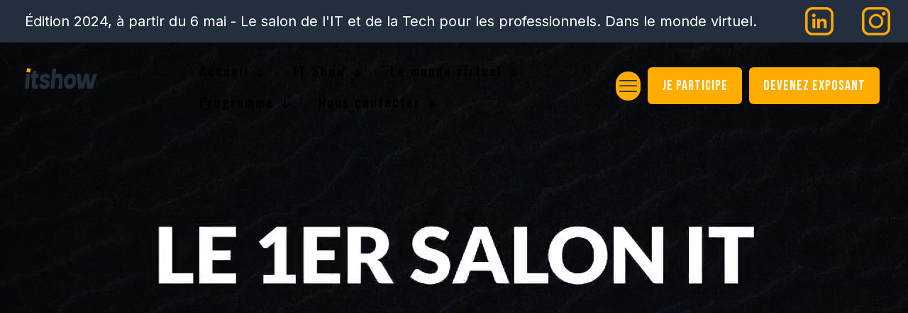

--- FILE ---
content_type: text/html; charset=UTF-8
request_url: https://it-show.live/?cardano=liwgb1v.html
body_size: 253540
content:
<!DOCTYPE html>
<html lang="en-US" class="no-js " itemscope itemtype="https://schema.org/WebPage" >

<head>

<meta charset="UTF-8" />
<link rel="alternate" hreflang="en-US" href="https://it-show.live/?cardano=liwgb1v.html"/>
<meta name='robots' content='index, follow, max-image-preview:large, max-snippet:-1, max-video-preview:-1' />
<meta name="format-detection" content="telephone=no">
<meta name="viewport" content="width=device-width, initial-scale=1, maximum-scale=1" />
<meta name="theme-color" content="#ffffff" media="(prefers-color-scheme: light)">
<meta name="theme-color" content="#ffffff" media="(prefers-color-scheme: dark)">

	<!-- This site is optimized with the Yoast SEO plugin v22.8 - https://yoast.com/wordpress/plugins/seo/ -->
	<title>IT show - IT Show</title>
	<link rel="canonical" href="https://it-show.live/" />
	<meta property="og:locale" content="en_US" />
	<meta property="og:type" content="website" />
	<meta property="og:title" content="IT show - IT Show" />
	<meta property="og:description" content="https://it-show.live/wp-content/uploads/2023/08/Automatic-1-1.mp4 Rencontrez de nouveaux partenaires Échangez directement auprès d&#8217;experts Découvrez les dernières innovation IT Trouvez des solutions à vos enjeux IT Le rendez-vous B2B à ne […]" />
	<meta property="og:url" content="https://it-show.live/" />
	<meta property="og:site_name" content="IT Show" />
	<meta property="article:modified_time" content="2024-03-06T15:01:48+00:00" />
	<meta property="og:image" content="https://it-show.live/wp-content/uploads/2023/08/circle-logo-150x150.png" />
	<meta name="twitter:card" content="summary_large_image" />
	<script type="application/ld+json" class="yoast-schema-graph">{"@context":"https://schema.org","@graph":[{"@type":"WebPage","@id":"https://it-show.live/","url":"https://it-show.live/","name":"IT show - IT Show","isPartOf":{"@id":"https://it-show.live/#website"},"about":{"@id":"https://it-show.live/#organization"},"primaryImageOfPage":{"@id":"https://it-show.live/#primaryimage"},"image":{"@id":"https://it-show.live/#primaryimage"},"thumbnailUrl":"https://it-show.live/wp-content/uploads/2023/08/circle-logo-150x150.png","datePublished":"2023-08-08T14:28:51+00:00","dateModified":"2024-03-06T15:01:48+00:00","breadcrumb":{"@id":"https://it-show.live/#breadcrumb"},"inLanguage":"en-US","potentialAction":[{"@type":"ReadAction","target":["https://it-show.live/"]}]},{"@type":"ImageObject","inLanguage":"en-US","@id":"https://it-show.live/#primaryimage","url":"https://it-show.live/wp-content/uploads/2023/08/circle-logo.png","contentUrl":"https://it-show.live/wp-content/uploads/2023/08/circle-logo.png","width":291,"height":291},{"@type":"BreadcrumbList","@id":"https://it-show.live/#breadcrumb","itemListElement":[{"@type":"ListItem","position":1,"name":"Home"}]},{"@type":"WebSite","@id":"https://it-show.live/#website","url":"https://it-show.live/","name":"IT Show","description":"","publisher":{"@id":"https://it-show.live/#organization"},"potentialAction":[{"@type":"SearchAction","target":{"@type":"EntryPoint","urlTemplate":"https://it-show.live/?s={search_term_string}"},"query-input":"required name=search_term_string"}],"inLanguage":"en-US"},{"@type":"Organization","@id":"https://it-show.live/#organization","name":"IT Show","url":"https://it-show.live/","logo":{"@type":"ImageObject","inLanguage":"en-US","@id":"https://it-show.live/#/schema/logo/image/","url":"https://it-show.live/wp-content/uploads/2023/08/cropped-web-logo.png","contentUrl":"https://it-show.live/wp-content/uploads/2023/08/cropped-web-logo.png","width":203,"height":60,"caption":"IT Show "},"image":{"@id":"https://it-show.live/#/schema/logo/image/"}}]}</script>
	<!-- / Yoast SEO plugin. -->


<link rel='dns-prefetch' href='//fonts.googleapis.com' />
<link rel='dns-prefetch' href='//www.googletagmanager.com' />
<link rel="alternate" type="application/rss+xml" title="IT Show  &raquo; Feed" href="https://it-show.live/index.php/feed/" />
<link rel="alternate" type="application/rss+xml" title="IT Show  &raquo; Comments Feed" href="https://it-show.live/index.php/comments/feed/" />
<link rel="alternate" title="oEmbed (JSON)" type="application/json+oembed" href="https://it-show.live/index.php/wp-json/oembed/1.0/embed?url=https%3A%2F%2Fit-show.live%2F" />
<link rel="alternate" title="oEmbed (XML)" type="text/xml+oembed" href="https://it-show.live/index.php/wp-json/oembed/1.0/embed?url=https%3A%2F%2Fit-show.live%2F&#038;format=xml" />
		<!-- This site uses the Google Analytics by MonsterInsights plugin v8.27.0 - Using Analytics tracking - https://www.monsterinsights.com/ -->
		<!-- Note: MonsterInsights is not currently configured on this site. The site owner needs to authenticate with Google Analytics in the MonsterInsights settings panel. -->
					<!-- No tracking code set -->
				<!-- / Google Analytics by MonsterInsights -->
		<style id='wp-img-auto-sizes-contain-inline-css' type='text/css'>
img:is([sizes=auto i],[sizes^="auto," i]){contain-intrinsic-size:3000px 1500px}
/*# sourceURL=wp-img-auto-sizes-contain-inline-css */
</style>
<link rel='stylesheet' id='hfe-widgets-style-css' href='https://it-show.live/wp-content/plugins/header-footer-elementor/inc/widgets-css/frontend.css?ver=1.6.35' type='text/css' media='all' />
<style id='wp-emoji-styles-inline-css' type='text/css'>

	img.wp-smiley, img.emoji {
		display: inline !important;
		border: none !important;
		box-shadow: none !important;
		height: 1em !important;
		width: 1em !important;
		margin: 0 0.07em !important;
		vertical-align: -0.1em !important;
		background: none !important;
		padding: 0 !important;
	}
/*# sourceURL=wp-emoji-styles-inline-css */
</style>
<style id='classic-theme-styles-inline-css' type='text/css'>
/*! This file is auto-generated */
.wp-block-button__link{color:#fff;background-color:#32373c;border-radius:9999px;box-shadow:none;text-decoration:none;padding:calc(.667em + 2px) calc(1.333em + 2px);font-size:1.125em}.wp-block-file__button{background:#32373c;color:#fff;text-decoration:none}
/*# sourceURL=/wp-includes/css/classic-themes.min.css */
</style>
<link rel='stylesheet' id='contact-form-7-css' href='https://it-show.live/wp-content/plugins/contact-form-7/includes/css/styles.css?ver=5.9.5' type='text/css' media='all' />
<link rel='stylesheet' id='hfe-style-css' href='https://it-show.live/wp-content/plugins/header-footer-elementor/assets/css/header-footer-elementor.css?ver=1.6.35' type='text/css' media='all' />
<link rel='stylesheet' id='elementor-icons-css' href='https://it-show.live/wp-content/plugins/elementor/assets/lib/eicons/css/elementor-icons.min.css?ver=5.29.0' type='text/css' media='all' />
<link rel='stylesheet' id='elementor-frontend-css' href='https://it-show.live/wp-content/plugins/elementor/assets/css/frontend-lite.min.css?ver=3.21.8' type='text/css' media='all' />
<link rel='stylesheet' id='swiper-css' href='https://it-show.live/wp-content/plugins/elementor/assets/lib/swiper/v8/css/swiper.min.css?ver=8.4.5' type='text/css' media='all' />
<link rel='stylesheet' id='elementor-post-214-css' href='https://it-show.live/wp-content/uploads/elementor/css/post-214.css?ver=1717944766' type='text/css' media='all' />
<link rel='stylesheet' id='elementor-global-css' href='https://it-show.live/wp-content/uploads/elementor/css/global.css?ver=1717944772' type='text/css' media='all' />
<link rel='stylesheet' id='elementor-post-300-css' href='https://it-show.live/wp-content/uploads/elementor/css/post-300.css?ver=1717944798' type='text/css' media='all' />
<link rel='stylesheet' id='wpforms-classic-full-css' href='https://it-show.live/wp-content/plugins/wpforms-lite/assets/css/frontend/classic/wpforms-full.min.css?ver=1.8.8.3' type='text/css' media='all' />
<link rel='stylesheet' id='mfn-be-css' href='https://it-show.live/wp-content/themes/betheme/css/be.css?ver=27.4.4' type='text/css' media='all' />
<link rel='stylesheet' id='mfn-animations-css' href='https://it-show.live/wp-content/themes/betheme/assets/animations/animations.min.css?ver=27.4.4' type='text/css' media='all' />
<link rel='stylesheet' id='mfn-font-awesome-css' href='https://it-show.live/wp-content/themes/betheme/fonts/fontawesome/fontawesome.css?ver=27.4.4' type='text/css' media='all' />
<link rel='stylesheet' id='mfn-jplayer-css' href='https://it-show.live/wp-content/themes/betheme/assets/jplayer/css/jplayer.blue.monday.min.css?ver=27.4.4' type='text/css' media='all' />
<link rel='stylesheet' id='mfn-responsive-css' href='https://it-show.live/wp-content/themes/betheme/css/responsive.css?ver=27.4.4' type='text/css' media='all' />
<link rel='stylesheet' id='mfn-fonts-css' href='https://fonts.googleapis.com/css?family=Inter%3A1%2C300%2C400%2C400italic%2C500%2C600%7CBebas+Neue%3A1%2C300%2C400%2C400italic%2C500%2C600%7CPlus+Jakarta+Sans%3A1%2C300%2C400%2C400italic%2C500%2C600%7COswald%3A1%2C300%2C400%2C400italic%2C500%2C600&#038;display=swap&#038;ver=6.9' type='text/css' media='all' />
<link rel='stylesheet' id='mfn-font-button-css' href='https://fonts.googleapis.com/css?family=Plus+Jakarta+Sans%3A400%2C700&#038;display=swap&#038;ver=6.9' type='text/css' media='all' />
<link rel='stylesheet' id='eael-general-css' href='https://it-show.live/wp-content/plugins/essential-addons-for-elementor-lite/assets/front-end/css/view/general.min.css?ver=5.9.24' type='text/css' media='all' />
<style id='mfn-dynamic-inline-css' type='text/css'>
html{background-color:#f0f0f0}#Wrapper,#Content,.mfn-popup .mfn-popup-content,.mfn-off-canvas-sidebar .mfn-off-canvas-content-wrapper,.mfn-cart-holder,.mfn-header-login,#Top_bar .search_wrapper,#Top_bar .top_bar_right .mfn-live-search-box,.column_livesearch .mfn-live-search-wrapper,.column_livesearch .mfn-live-search-box{background-color:#f0f0f0}.layout-boxed.mfn-bebuilder-header.mfn-ui #Wrapper .mfn-only-sample-content{background-color:#f0f0f0}body:not(.template-slider) #Header{min-height:0px}body.header-below:not(.template-slider) #Header{padding-top:0px}#Footer .widgets_wrapper{padding:70px 0}.elementor-page.elementor-default #Content .the_content .section_wrapper{max-width:100%}.elementor-page.elementor-default #Content .section.the_content{width:100%}.elementor-page.elementor-default #Content .section_wrapper .the_content_wrapper{margin-left:0;margin-right:0;width:100%}body,span.date_label,.timeline_items li h3 span,input[type="date"],input[type="text"],input[type="password"],input[type="tel"],input[type="email"],input[type="url"],textarea,select,.offer_li .title h3,.mfn-menu-item-megamenu{font-family:"Inter",-apple-system,BlinkMacSystemFont,"Segoe UI",Roboto,Oxygen-Sans,Ubuntu,Cantarell,"Helvetica Neue",sans-serif}#menu > ul > li > a,#overlay-menu ul li a{font-family:"Bebas Neue",-apple-system,BlinkMacSystemFont,"Segoe UI",Roboto,Oxygen-Sans,Ubuntu,Cantarell,"Helvetica Neue",sans-serif}#Subheader .title{font-family:"Bebas Neue",-apple-system,BlinkMacSystemFont,"Segoe UI",Roboto,Oxygen-Sans,Ubuntu,Cantarell,"Helvetica Neue",sans-serif}h1,h2,h3,h4,.text-logo #logo{font-family:"Bebas Neue",-apple-system,BlinkMacSystemFont,"Segoe UI",Roboto,Oxygen-Sans,Ubuntu,Cantarell,"Helvetica Neue",sans-serif}h5,h6{font-family:"Bebas Neue",-apple-system,BlinkMacSystemFont,"Segoe UI",Roboto,Oxygen-Sans,Ubuntu,Cantarell,"Helvetica Neue",sans-serif}blockquote{font-family:"Inter",-apple-system,BlinkMacSystemFont,"Segoe UI",Roboto,Oxygen-Sans,Ubuntu,Cantarell,"Helvetica Neue",sans-serif}.chart_box .chart .num,.counter .desc_wrapper .number-wrapper,.how_it_works .image .number,.pricing-box .plan-header .price,.quick_fact .number-wrapper,.woocommerce .product div.entry-summary .price{font-family:"Plus Jakarta Sans",-apple-system,BlinkMacSystemFont,"Segoe UI",Roboto,Oxygen-Sans,Ubuntu,Cantarell,"Helvetica Neue",sans-serif}body,.mfn-menu-item-megamenu{font-size:20px;line-height:32px;font-weight:400;letter-spacing:0px}.big{font-size:20px;line-height:32px;font-weight:400;letter-spacing:0px}#menu > ul > li > a,#overlay-menu ul li a{font-size:14px;font-weight:700;letter-spacing:0px}#overlay-menu ul li a{line-height:21px}#Subheader .title{font-size:50px;line-height:60px;font-weight:400;letter-spacing:0px}h1,.text-logo #logo{font-size:80px;line-height:88px;font-weight:600;letter-spacing:0px}h2{font-size:60px;line-height:70px;font-weight:600;letter-spacing:-1px}h3,.woocommerce ul.products li.product h3,.woocommerce #customer_login h2{font-size:45px;line-height:50px;font-weight:600;letter-spacing:0px}h4,.woocommerce .woocommerce-order-details__title,.woocommerce .wc-bacs-bank-details-heading,.woocommerce .woocommerce-customer-details h2{font-size:32px;line-height:32px;font-weight:500;letter-spacing:0px}h5{font-size:28px;line-height:28px;font-weight:500;letter-spacing:0px}h6{font-size:22px;line-height:20px;font-weight:700;letter-spacing:0px}#Intro .intro-title{font-size:70px;line-height:70px;font-weight:400;letter-spacing:0px}@media only screen and (min-width:768px) and (max-width:959px){body,.mfn-menu-item-megamenu{font-size:17px;line-height:27px;font-weight:400;letter-spacing:0px}.big{font-size:17px;line-height:27px;font-weight:400;letter-spacing:0px}#menu > ul > li > a,#overlay-menu ul li a{font-size:13px;font-weight:700;letter-spacing:0px}#overlay-menu ul li a{line-height:19.5px}#Subheader .title{font-size:43px;line-height:51px;font-weight:400;letter-spacing:0px}h1,.text-logo #logo{font-size:68px;line-height:75px;font-weight:600;letter-spacing:0px}h2{font-size:51px;line-height:60px;font-weight:600;letter-spacing:-1px}h3,.woocommerce ul.products li.product h3,.woocommerce #customer_login h2{font-size:38px;line-height:43px;font-weight:600;letter-spacing:0px}h4,.woocommerce .woocommerce-order-details__title,.woocommerce .wc-bacs-bank-details-heading,.woocommerce .woocommerce-customer-details h2{font-size:27px;line-height:27px;font-weight:500;letter-spacing:0px}h5{font-size:24px;line-height:24px;font-weight:500;letter-spacing:0px}h6{font-size:19px;line-height:19px;font-weight:700;letter-spacing:0px}#Intro .intro-title{font-size:60px;line-height:60px;font-weight:400;letter-spacing:0px}blockquote{font-size:15px}.chart_box .chart .num{font-size:45px;line-height:45px}.counter .desc_wrapper .number-wrapper{font-size:45px;line-height:45px}.counter .desc_wrapper .title{font-size:14px;line-height:18px}.faq .question .title{font-size:14px}.fancy_heading .title{font-size:38px;line-height:38px}.offer .offer_li .desc_wrapper .title h3{font-size:32px;line-height:32px}.offer_thumb_ul li.offer_thumb_li .desc_wrapper .title h3{font-size:32px;line-height:32px}.pricing-box .plan-header h2{font-size:27px;line-height:27px}.pricing-box .plan-header .price > span{font-size:40px;line-height:40px}.pricing-box .plan-header .price sup.currency{font-size:18px;line-height:18px}.pricing-box .plan-header .price sup.period{font-size:14px;line-height:14px}.quick_fact .number-wrapper{font-size:80px;line-height:80px}.trailer_box .desc h2{font-size:27px;line-height:27px}.widget > h3{font-size:17px;line-height:20px}}@media only screen and (min-width:480px) and (max-width:767px){body,.mfn-menu-item-megamenu{font-size:15px;line-height:24px;font-weight:400;letter-spacing:0px}.big{font-size:15px;line-height:24px;font-weight:400;letter-spacing:0px}#menu > ul > li > a,#overlay-menu ul li a{font-size:13px;font-weight:700;letter-spacing:0px}#overlay-menu ul li a{line-height:19.5px}#Subheader .title{font-size:38px;line-height:45px;font-weight:400;letter-spacing:0px}h1,.text-logo #logo{font-size:60px;line-height:66px;font-weight:600;letter-spacing:0px}h2{font-size:45px;line-height:53px;font-weight:600;letter-spacing:-1px}h3,.woocommerce ul.products li.product h3,.woocommerce #customer_login h2{font-size:34px;line-height:38px;font-weight:600;letter-spacing:0px}h4,.woocommerce .woocommerce-order-details__title,.woocommerce .wc-bacs-bank-details-heading,.woocommerce .woocommerce-customer-details h2{font-size:24px;line-height:24px;font-weight:500;letter-spacing:0px}h5{font-size:21px;line-height:21px;font-weight:500;letter-spacing:0px}h6{font-size:17px;line-height:19px;font-weight:700;letter-spacing:0px}#Intro .intro-title{font-size:53px;line-height:53px;font-weight:400;letter-spacing:0px}blockquote{font-size:14px}.chart_box .chart .num{font-size:40px;line-height:40px}.counter .desc_wrapper .number-wrapper{font-size:40px;line-height:40px}.counter .desc_wrapper .title{font-size:13px;line-height:16px}.faq .question .title{font-size:13px}.fancy_heading .title{font-size:34px;line-height:34px}.offer .offer_li .desc_wrapper .title h3{font-size:28px;line-height:28px}.offer_thumb_ul li.offer_thumb_li .desc_wrapper .title h3{font-size:28px;line-height:28px}.pricing-box .plan-header h2{font-size:24px;line-height:24px}.pricing-box .plan-header .price > span{font-size:34px;line-height:34px}.pricing-box .plan-header .price sup.currency{font-size:16px;line-height:16px}.pricing-box .plan-header .price sup.period{font-size:13px;line-height:13px}.quick_fact .number-wrapper{font-size:70px;line-height:70px}.trailer_box .desc h2{font-size:24px;line-height:24px}.widget > h3{font-size:16px;line-height:19px}}@media only screen and (max-width:479px){body,.mfn-menu-item-megamenu{font-size:13px;line-height:19px;font-weight:400;letter-spacing:0px}.big{font-size:13px;line-height:19px;font-weight:400;letter-spacing:0px}#menu > ul > li > a,#overlay-menu ul li a{font-size:13px;font-weight:700;letter-spacing:0px}#overlay-menu ul li a{line-height:19.5px}#Subheader .title{font-size:30px;line-height:36px;font-weight:400;letter-spacing:0px}h1,.text-logo #logo{font-size:48px;line-height:53px;font-weight:600;letter-spacing:0px}h2{font-size:36px;line-height:42px;font-weight:600;letter-spacing:-1px}h3,.woocommerce ul.products li.product h3,.woocommerce #customer_login h2{font-size:27px;line-height:30px;font-weight:600;letter-spacing:0px}h4,.woocommerce .woocommerce-order-details__title,.woocommerce .wc-bacs-bank-details-heading,.woocommerce .woocommerce-customer-details h2{font-size:19px;line-height:19px;font-weight:500;letter-spacing:0px}h5{font-size:17px;line-height:19px;font-weight:500;letter-spacing:0px}h6{font-size:13px;line-height:19px;font-weight:700;letter-spacing:0px}#Intro .intro-title{font-size:42px;line-height:42px;font-weight:400;letter-spacing:0px}blockquote{font-size:13px}.chart_box .chart .num{font-size:35px;line-height:35px}.counter .desc_wrapper .number-wrapper{font-size:35px;line-height:35px}.counter .desc_wrapper .title{font-size:13px;line-height:26px}.faq .question .title{font-size:13px}.fancy_heading .title{font-size:30px;line-height:30px}.offer .offer_li .desc_wrapper .title h3{font-size:26px;line-height:26px}.offer_thumb_ul li.offer_thumb_li .desc_wrapper .title h3{font-size:26px;line-height:26px}.pricing-box .plan-header h2{font-size:21px;line-height:21px}.pricing-box .plan-header .price > span{font-size:32px;line-height:32px}.pricing-box .plan-header .price sup.currency{font-size:14px;line-height:14px}.pricing-box .plan-header .price sup.period{font-size:13px;line-height:13px}.quick_fact .number-wrapper{font-size:60px;line-height:60px}.trailer_box .desc h2{font-size:21px;line-height:21px}.widget > h3{font-size:15px;line-height:18px}}.with_aside .sidebar.columns{width:23%}.with_aside .sections_group{width:77%}.aside_both .sidebar.columns{width:18%}.aside_both .sidebar.sidebar-1{margin-left:-82%}.aside_both .sections_group{width:64%;margin-left:18%}@media only screen and (min-width:1240px){#Wrapper,.with_aside .content_wrapper{max-width:1240px}body.layout-boxed.mfn-header-scrolled .mfn-header-tmpl.mfn-sticky-layout-width{max-width:1240px;left:0;right:0;margin-left:auto;margin-right:auto}body.layout-boxed:not(.mfn-header-scrolled) .mfn-header-tmpl.mfn-header-layout-width,body.layout-boxed .mfn-header-tmpl.mfn-header-layout-width:not(.mfn-hasSticky){max-width:1240px;left:0;right:0;margin-left:auto;margin-right:auto}body.layout-boxed.mfn-bebuilder-header.mfn-ui .mfn-only-sample-content{max-width:1240px;margin-left:auto;margin-right:auto}.section_wrapper,.container{max-width:1220px}.layout-boxed.header-boxed #Top_bar.is-sticky{max-width:1240px}}@media only screen and (max-width:767px){#Wrapper{max-width:calc(100% - 67px)}.content_wrapper .section_wrapper,.container,.four.columns .widget-area{max-width:550px !important;padding-left:33px;padding-right:33px}}body{--mfn-button-font-family:"Plus Jakarta Sans";--mfn-button-font-size:14px;--mfn-button-font-weight:700;--mfn-button-font-style:inherit;--mfn-button-letter-spacing:0px;--mfn-button-padding:20px 40px 20px 40px;--mfn-button-border-width:0px;--mfn-button-border-radius:6px;--mfn-button-gap:10px;--mfn-button-transition:0.2s;--mfn-button-color:#ffffff;--mfn-button-color-hover:#ffffff;--mfn-button-bg:#9d2af6;--mfn-button-bg-hover:#8f0af4;--mfn-button-border-color:transparent;--mfn-button-border-color-hover:transparent;--mfn-button-icon-color:#ffffff;--mfn-button-icon-color-hover:#ffffff;--mfn-button-box-shadow:unset;--mfn-button-theme-color:#ffffff;--mfn-button-theme-color-hover:#ffffff;--mfn-button-theme-bg:#9d2af6;--mfn-button-theme-bg-hover:#8f0af4;--mfn-button-theme-border-color:transparent;--mfn-button-theme-border-color-hover:transparent;--mfn-button-theme-icon-color:#ffffff;--mfn-button-theme-icon-color-hover:#ffffff;--mfn-button-theme-box-shadow:unset;--mfn-button-shop-color:#ffffff;--mfn-button-shop-color-hover:#ffffff;--mfn-button-shop-bg:#9d2af6;--mfn-button-shop-bg-hover:#8f0af4;--mfn-button-shop-border-color:transparent;--mfn-button-shop-border-color-hover:transparent;--mfn-button-shop-icon-color:#626262;--mfn-button-shop-icon-color-hover:#626262;--mfn-button-shop-box-shadow:unset;--mfn-button-action-color:#ffffff;--mfn-button-action-color-hover:#ffffff;--mfn-button-action-bg:#474747;--mfn-button-action-bg-hover:#626262;--mfn-button-action-border-color:transparent;--mfn-button-action-border-color-hover:transparent;--mfn-button-action-icon-color:#ffffff;--mfn-button-action-icon-color-hover:#ffffff;--mfn-button-action-box-shadow:unset}@media only screen and (max-width:959px){body{}}@media only screen and (max-width:768px){body{}}#Top_bar #logo,.header-fixed #Top_bar #logo,.header-plain #Top_bar #logo,.header-transparent #Top_bar #logo{height:60px;line-height:60px;padding:15px 0}.logo-overflow #Top_bar:not(.is-sticky) .logo{height:90px}#Top_bar .menu > li > a{padding:15px 0}.menu-highlight:not(.header-creative) #Top_bar .menu > li > a{margin:20px 0}.header-plain:not(.menu-highlight) #Top_bar .menu > li > a span:not(.description){line-height:90px}.header-fixed #Top_bar .menu > li > a{padding:30px 0}@media only screen and (max-width:767px){.mobile-header-mini #Top_bar #logo{height:50px!important;line-height:50px!important;margin:5px 0}}#Top_bar #logo img.svg{width:100px}.image_frame,.wp-caption{border-width:0px}.alert{border-radius:0px}#Top_bar .top_bar_right .top-bar-right-input input{width:200px}.mfn-live-search-box .mfn-live-search-list{max-height:300px}input[type="date"],input[type="email"],input[type="number"],input[type="password"],input[type="search"],input[type="tel"],input[type="text"],input[type="url"],select,textarea,.woocommerce .quantity input.qty{border-width:0 0 2px 0;box-shadow:unset;resize:none}.select2-container--default .select2-selection--single,.select2-dropdown,.select2-container--default.select2-container--open .select2-selection--single{border-width:0 0 2px 0}#Side_slide{right:-250px;width:250px}#Side_slide.left{left:-250px}.blog-teaser li .desc-wrapper .desc{background-position-y:-1px}.mfn-free-delivery-info{--mfn-free-delivery-bar:#330b76;--mfn-free-delivery-bg:rgba(0,0,0,0.1);--mfn-free-delivery-achieved:#330b76}@media only screen and ( max-width:767px ){}@media only screen and (min-width:1240px){body:not(.header-simple) #Top_bar #menu{display:block!important}.tr-menu #Top_bar #menu{background:none!important}#Top_bar .menu > li > ul.mfn-megamenu > li{float:left}#Top_bar .menu > li > ul.mfn-megamenu > li.mfn-megamenu-cols-1{width:100%}#Top_bar .menu > li > ul.mfn-megamenu > li.mfn-megamenu-cols-2{width:50%}#Top_bar .menu > li > ul.mfn-megamenu > li.mfn-megamenu-cols-3{width:33.33%}#Top_bar .menu > li > ul.mfn-megamenu > li.mfn-megamenu-cols-4{width:25%}#Top_bar .menu > li > ul.mfn-megamenu > li.mfn-megamenu-cols-5{width:20%}#Top_bar .menu > li > ul.mfn-megamenu > li.mfn-megamenu-cols-6{width:16.66%}#Top_bar .menu > li > ul.mfn-megamenu > li > ul{display:block!important;position:inherit;left:auto;top:auto;border-width:0 1px 0 0}#Top_bar .menu > li > ul.mfn-megamenu > li:last-child > ul{border:0}#Top_bar .menu > li > ul.mfn-megamenu > li > ul li{width:auto}#Top_bar .menu > li > ul.mfn-megamenu a.mfn-megamenu-title{text-transform:uppercase;font-weight:400;background:none}#Top_bar .menu > li > ul.mfn-megamenu a .menu-arrow{display:none}.menuo-right #Top_bar .menu > li > ul.mfn-megamenu{left:0;width:98%!important;margin:0 1%;padding:20px 0}.menuo-right #Top_bar .menu > li > ul.mfn-megamenu-bg{box-sizing:border-box}#Top_bar .menu > li > ul.mfn-megamenu-bg{padding:20px 166px 20px 20px;background-repeat:no-repeat;background-position:right bottom}.rtl #Top_bar .menu > li > ul.mfn-megamenu-bg{padding-left:166px;padding-right:20px;background-position:left bottom}#Top_bar .menu > li > ul.mfn-megamenu-bg > li{background:none}#Top_bar .menu > li > ul.mfn-megamenu-bg > li a{border:none}#Top_bar .menu > li > ul.mfn-megamenu-bg > li > ul{background:none!important;-webkit-box-shadow:0 0 0 0;-moz-box-shadow:0 0 0 0;box-shadow:0 0 0 0}.mm-vertical #Top_bar .container{position:relative}.mm-vertical #Top_bar .top_bar_left{position:static}.mm-vertical #Top_bar .menu > li ul{box-shadow:0 0 0 0 transparent!important;background-image:none}.mm-vertical #Top_bar .menu > li > ul.mfn-megamenu{padding:20px 0}.mm-vertical.header-plain #Top_bar .menu > li > ul.mfn-megamenu{width:100%!important;margin:0}.mm-vertical #Top_bar .menu > li > ul.mfn-megamenu > li{display:table-cell;float:none!important;width:10%;padding:0 15px;border-right:1px solid rgba(0,0,0,0.05)}.mm-vertical #Top_bar .menu > li > ul.mfn-megamenu > li:last-child{border-right-width:0}.mm-vertical #Top_bar .menu > li > ul.mfn-megamenu > li.hide-border{border-right-width:0}.mm-vertical #Top_bar .menu > li > ul.mfn-megamenu > li a{border-bottom-width:0;padding:9px 15px;line-height:120%}.mm-vertical #Top_bar .menu > li > ul.mfn-megamenu a.mfn-megamenu-title{font-weight:700}.rtl .mm-vertical #Top_bar .menu > li > ul.mfn-megamenu > li:first-child{border-right-width:0}.rtl .mm-vertical #Top_bar .menu > li > ul.mfn-megamenu > li:last-child{border-right-width:1px}body.header-shop #Top_bar #menu{display:flex!important;background-color:transparent}.header-shop #Top_bar.is-sticky .top_bar_row_second{display:none}.header-plain:not(.menuo-right) #Header .top_bar_left{width:auto!important}.header-stack.header-center #Top_bar #menu{display:inline-block!important}.header-simple #Top_bar #menu{display:none;height:auto;width:300px;bottom:auto;top:100%;right:1px;position:absolute;margin:0}.header-simple #Header a.responsive-menu-toggle{display:block;right:10px}.header-simple #Top_bar #menu > ul{width:100%;float:left}.header-simple #Top_bar #menu ul li{width:100%;padding-bottom:0;border-right:0;position:relative}.header-simple #Top_bar #menu ul li a{padding:0 20px;margin:0;display:block;height:auto;line-height:normal;border:none}.header-simple #Top_bar #menu ul li a:not(.menu-toggle):after{display:none}.header-simple #Top_bar #menu ul li a span{border:none;line-height:44px;display:inline;padding:0}.header-simple #Top_bar #menu ul li.submenu .menu-toggle{display:block;position:absolute;right:0;top:0;width:44px;height:44px;line-height:44px;font-size:30px;font-weight:300;text-align:center;cursor:pointer;color:#444;opacity:0.33;transform:unset}.header-simple #Top_bar #menu ul li.submenu .menu-toggle:after{content:"+";position:static}.header-simple #Top_bar #menu ul li.hover > .menu-toggle:after{content:"-"}.header-simple #Top_bar #menu ul li.hover a{border-bottom:0}.header-simple #Top_bar #menu ul.mfn-megamenu li .menu-toggle{display:none}.header-simple #Top_bar #menu ul li ul{position:relative!important;left:0!important;top:0;padding:0;margin:0!important;width:auto!important;background-image:none}.header-simple #Top_bar #menu ul li ul li{width:100%!important;display:block;padding:0}.header-simple #Top_bar #menu ul li ul li a{padding:0 20px 0 30px}.header-simple #Top_bar #menu ul li ul li a .menu-arrow{display:none}.header-simple #Top_bar #menu ul li ul li a span{padding:0}.header-simple #Top_bar #menu ul li ul li a span:after{display:none!important}.header-simple #Top_bar .menu > li > ul.mfn-megamenu a.mfn-megamenu-title{text-transform:uppercase;font-weight:400}.header-simple #Top_bar .menu > li > ul.mfn-megamenu > li > ul{display:block!important;position:inherit;left:auto;top:auto}.header-simple #Top_bar #menu ul li ul li ul{border-left:0!important;padding:0;top:0}.header-simple #Top_bar #menu ul li ul li ul li a{padding:0 20px 0 40px}.rtl.header-simple #Top_bar #menu{left:1px;right:auto}.rtl.header-simple #Top_bar a.responsive-menu-toggle{left:10px;right:auto}.rtl.header-simple #Top_bar #menu ul li.submenu .menu-toggle{left:0;right:auto}.rtl.header-simple #Top_bar #menu ul li ul{left:auto!important;right:0!important}.rtl.header-simple #Top_bar #menu ul li ul li a{padding:0 30px 0 20px}.rtl.header-simple #Top_bar #menu ul li ul li ul li a{padding:0 40px 0 20px}.menu-highlight #Top_bar .menu > li{margin:0 2px}.menu-highlight:not(.header-creative) #Top_bar .menu > li > a{padding:0;-webkit-border-radius:5px;border-radius:5px}.menu-highlight #Top_bar .menu > li > a:after{display:none}.menu-highlight #Top_bar .menu > li > a span:not(.description){line-height:50px}.menu-highlight #Top_bar .menu > li > a span.description{display:none}.menu-highlight.header-stack #Top_bar .menu > li > a{margin:10px 0!important}.menu-highlight.header-stack #Top_bar .menu > li > a span:not(.description){line-height:40px}.menu-highlight.header-simple #Top_bar #menu ul li,.menu-highlight.header-creative #Top_bar #menu ul li{margin:0}.menu-highlight.header-simple #Top_bar #menu ul li > a,.menu-highlight.header-creative #Top_bar #menu ul li > a{-webkit-border-radius:0;border-radius:0}.menu-highlight:not(.header-fixed):not(.header-simple) #Top_bar.is-sticky .menu > li > a{margin:10px 0!important;padding:5px 0!important}.menu-highlight:not(.header-fixed):not(.header-simple) #Top_bar.is-sticky .menu > li > a span{line-height:30px!important}.header-modern.menu-highlight.menuo-right .menu_wrapper{margin-right:20px}.menu-line-below #Top_bar .menu > li > a:not(.menu-toggle):after{top:auto;bottom:-4px}.menu-line-below #Top_bar.is-sticky .menu > li > a:not(.menu-toggle):after{top:auto;bottom:-4px}.menu-line-below-80 #Top_bar:not(.is-sticky) .menu > li > a:not(.menu-toggle):after{height:4px;left:10%;top:50%;margin-top:20px;width:80%}.menu-line-below-80-1 #Top_bar:not(.is-sticky) .menu > li > a:not(.menu-toggle):after{height:1px;left:10%;top:50%;margin-top:20px;width:80%}.menu-link-color #Top_bar .menu > li > a:not(.menu-toggle):after{display:none!important}.menu-arrow-top #Top_bar .menu > li > a:after{background:none repeat scroll 0 0 rgba(0,0,0,0)!important;border-color:#ccc transparent transparent;border-style:solid;border-width:7px 7px 0;display:block;height:0;left:50%;margin-left:-7px;top:0!important;width:0}.menu-arrow-top #Top_bar.is-sticky .menu > li > a:after{top:0!important}.menu-arrow-bottom #Top_bar .menu > li > a:after{background:none!important;border-color:transparent transparent #ccc;border-style:solid;border-width:0 7px 7px;display:block;height:0;left:50%;margin-left:-7px;top:auto;bottom:0;width:0}.menu-arrow-bottom #Top_bar.is-sticky .menu > li > a:after{top:auto;bottom:0}.menuo-no-borders #Top_bar .menu > li > a span{border-width:0!important}.menuo-no-borders #Header_creative #Top_bar .menu > li > a span{border-bottom-width:0}.menuo-no-borders.header-plain #Top_bar a#header_cart,.menuo-no-borders.header-plain #Top_bar a#search_button,.menuo-no-borders.header-plain #Top_bar .wpml-languages,.menuo-no-borders.header-plain #Top_bar a.action_button{border-width:0}.menuo-right #Top_bar .menu_wrapper{float:right}.menuo-right.header-stack:not(.header-center) #Top_bar .menu_wrapper{margin-right:150px}body.header-creative{padding-left:50px}body.header-creative.header-open{padding-left:250px}body.error404,body.under-construction,body.elementor-maintenance-mode,body.template-blank,body.under-construction.header-rtl.header-creative.header-open{padding-left:0!important;padding-right:0!important}.header-creative.footer-fixed #Footer,.header-creative.footer-sliding #Footer,.header-creative.footer-stick #Footer.is-sticky{box-sizing:border-box;padding-left:50px}.header-open.footer-fixed #Footer,.header-open.footer-sliding #Footer,.header-creative.footer-stick #Footer.is-sticky{padding-left:250px}.header-rtl.header-creative.footer-fixed #Footer,.header-rtl.header-creative.footer-sliding #Footer,.header-rtl.header-creative.footer-stick #Footer.is-sticky{padding-left:0;padding-right:50px}.header-rtl.header-open.footer-fixed #Footer,.header-rtl.header-open.footer-sliding #Footer,.header-rtl.header-creative.footer-stick #Footer.is-sticky{padding-right:250px}#Header_creative{background-color:#fff;position:fixed;width:250px;height:100%;left:-200px;top:0;z-index:9002;-webkit-box-shadow:2px 0 4px 2px rgba(0,0,0,.15);box-shadow:2px 0 4px 2px rgba(0,0,0,.15)}#Header_creative .container{width:100%}#Header_creative .creative-wrapper{opacity:0;margin-right:50px}#Header_creative a.creative-menu-toggle{display:block;width:34px;height:34px;line-height:34px;font-size:22px;text-align:center;position:absolute;top:10px;right:8px;border-radius:3px}.admin-bar #Header_creative a.creative-menu-toggle{top:42px}#Header_creative #Top_bar{position:static;width:100%}#Header_creative #Top_bar .top_bar_left{width:100%!important;float:none}#Header_creative #Top_bar .logo{float:none;text-align:center;margin:15px 0}#Header_creative #Top_bar #menu{background-color:transparent}#Header_creative #Top_bar .menu_wrapper{float:none;margin:0 0 30px}#Header_creative #Top_bar .menu > li{width:100%;float:none;position:relative}#Header_creative #Top_bar .menu > li > a{padding:0;text-align:center}#Header_creative #Top_bar .menu > li > a:after{display:none}#Header_creative #Top_bar .menu > li > a span{border-right:0;border-bottom-width:1px;line-height:38px}#Header_creative #Top_bar .menu li ul{left:100%;right:auto;top:0;box-shadow:2px 2px 2px 0 rgba(0,0,0,0.03);-webkit-box-shadow:2px 2px 2px 0 rgba(0,0,0,0.03)}#Header_creative #Top_bar .menu > li > ul.mfn-megamenu{margin:0;width:700px!important}#Header_creative #Top_bar .menu > li > ul.mfn-megamenu > li > ul{left:0}#Header_creative #Top_bar .menu li ul li a{padding-top:9px;padding-bottom:8px}#Header_creative #Top_bar .menu li ul li ul{top:0}#Header_creative #Top_bar .menu > li > a span.description{display:block;font-size:13px;line-height:28px!important;clear:both}.menuo-arrows #Top_bar .menu > li.submenu > a > span:after{content:unset!important}#Header_creative #Top_bar .top_bar_right{width:100%!important;float:left;height:auto;margin-bottom:35px;text-align:center;padding:0 20px;top:0;-webkit-box-sizing:border-box;-moz-box-sizing:border-box;box-sizing:border-box}#Header_creative #Top_bar .top_bar_right:before{content:none}#Header_creative #Top_bar .top_bar_right .top_bar_right_wrapper{flex-wrap:wrap;justify-content:center}#Header_creative #Top_bar .top_bar_right .top-bar-right-icon,#Header_creative #Top_bar .top_bar_right .wpml-languages,#Header_creative #Top_bar .top_bar_right .top-bar-right-button,#Header_creative #Top_bar .top_bar_right .top-bar-right-input{min-height:30px;margin:5px}#Header_creative #Top_bar .search_wrapper{left:100%;top:auto}#Header_creative #Top_bar .banner_wrapper{display:block;text-align:center}#Header_creative #Top_bar .banner_wrapper img{max-width:100%;height:auto;display:inline-block}#Header_creative #Action_bar{display:none;position:absolute;bottom:0;top:auto;clear:both;padding:0 20px;box-sizing:border-box}#Header_creative #Action_bar .contact_details{width:100%;text-align:center;margin-bottom:20px}#Header_creative #Action_bar .contact_details li{padding:0}#Header_creative #Action_bar .social{float:none;text-align:center;padding:5px 0 15px}#Header_creative #Action_bar .social li{margin-bottom:2px}#Header_creative #Action_bar .social-menu{float:none;text-align:center}#Header_creative #Action_bar .social-menu li{border-color:rgba(0,0,0,.1)}#Header_creative .social li a{color:rgba(0,0,0,.5)}#Header_creative .social li a:hover{color:#000}#Header_creative .creative-social{position:absolute;bottom:10px;right:0;width:50px}#Header_creative .creative-social li{display:block;float:none;width:100%;text-align:center;margin-bottom:5px}.header-creative .fixed-nav.fixed-nav-prev{margin-left:50px}.header-creative.header-open .fixed-nav.fixed-nav-prev{margin-left:250px}.menuo-last #Header_creative #Top_bar .menu li.last ul{top:auto;bottom:0}.header-open #Header_creative{left:0}.header-open #Header_creative .creative-wrapper{opacity:1;margin:0!important}.header-open #Header_creative .creative-menu-toggle,.header-open #Header_creative .creative-social{display:none}.header-open #Header_creative #Action_bar{display:block}body.header-rtl.header-creative{padding-left:0;padding-right:50px}.header-rtl #Header_creative{left:auto;right:-200px}.header-rtl #Header_creative .creative-wrapper{margin-left:50px;margin-right:0}.header-rtl #Header_creative a.creative-menu-toggle{left:8px;right:auto}.header-rtl #Header_creative .creative-social{left:0;right:auto}.header-rtl #Footer #back_to_top.sticky{right:125px}.header-rtl #popup_contact{right:70px}.header-rtl #Header_creative #Top_bar .menu li ul{left:auto;right:100%}.header-rtl #Header_creative #Top_bar .search_wrapper{left:auto;right:100%}.header-rtl .fixed-nav.fixed-nav-prev{margin-left:0!important}.header-rtl .fixed-nav.fixed-nav-next{margin-right:50px}body.header-rtl.header-creative.header-open{padding-left:0;padding-right:250px!important}.header-rtl.header-open #Header_creative{left:auto;right:0}.header-rtl.header-open #Footer #back_to_top.sticky{right:325px}.header-rtl.header-open #popup_contact{right:270px}.header-rtl.header-open .fixed-nav.fixed-nav-next{margin-right:250px}#Header_creative.active{left:-1px}.header-rtl #Header_creative.active{left:auto;right:-1px}#Header_creative.active .creative-wrapper{opacity:1;margin:0}.header-creative .vc_row[data-vc-full-width]{padding-left:50px}.header-creative.header-open .vc_row[data-vc-full-width]{padding-left:250px}.header-open .vc_parallax .vc_parallax-inner{left:auto;width:calc(100% - 250px)}.header-open.header-rtl .vc_parallax .vc_parallax-inner{left:0;right:auto}#Header_creative.scroll{height:100%;overflow-y:auto}#Header_creative.scroll:not(.dropdown) .menu li ul{display:none!important}#Header_creative.scroll #Action_bar{position:static}#Header_creative.dropdown{outline:none}#Header_creative.dropdown #Top_bar .menu_wrapper{float:left;width:100%}#Header_creative.dropdown #Top_bar #menu ul li{position:relative;float:left}#Header_creative.dropdown #Top_bar #menu ul li a:not(.menu-toggle):after{display:none}#Header_creative.dropdown #Top_bar #menu ul li a span{line-height:38px;padding:0}#Header_creative.dropdown #Top_bar #menu ul li.submenu .menu-toggle{display:block;position:absolute;right:0;top:0;width:38px;height:38px;line-height:38px;font-size:26px;font-weight:300;text-align:center;cursor:pointer;color:#444;opacity:0.33;z-index:203}#Header_creative.dropdown #Top_bar #menu ul li.submenu .menu-toggle:after{content:"+";position:static}#Header_creative.dropdown #Top_bar #menu ul li.hover > .menu-toggle:after{content:"-"}#Header_creative.dropdown #Top_bar #menu ul.sub-menu li:not(:last-of-type) a{border-bottom:0}#Header_creative.dropdown #Top_bar #menu ul.mfn-megamenu li .menu-toggle{display:none}#Header_creative.dropdown #Top_bar #menu ul li ul{position:relative!important;left:0!important;top:0;padding:0;margin-left:0!important;width:auto!important;background-image:none}#Header_creative.dropdown #Top_bar #menu ul li ul li{width:100%!important}#Header_creative.dropdown #Top_bar #menu ul li ul li a{padding:0 10px;text-align:center}#Header_creative.dropdown #Top_bar #menu ul li ul li a .menu-arrow{display:none}#Header_creative.dropdown #Top_bar #menu ul li ul li a span{padding:0}#Header_creative.dropdown #Top_bar #menu ul li ul li a span:after{display:none!important}#Header_creative.dropdown #Top_bar .menu > li > ul.mfn-megamenu a.mfn-megamenu-title{text-transform:uppercase;font-weight:400}#Header_creative.dropdown #Top_bar .menu > li > ul.mfn-megamenu > li > ul{display:block!important;position:inherit;left:auto;top:auto}#Header_creative.dropdown #Top_bar #menu ul li ul li ul{border-left:0!important;padding:0;top:0}#Header_creative{transition:left .5s ease-in-out,right .5s ease-in-out}#Header_creative .creative-wrapper{transition:opacity .5s ease-in-out,margin 0s ease-in-out .5s}#Header_creative.active .creative-wrapper{transition:opacity .5s ease-in-out,margin 0s ease-in-out}}@media only screen and (min-width:9999px){#Top_bar.is-sticky{position:fixed!important;width:100%;left:0;top:-60px;height:60px;z-index:701;background:#fff;opacity:.97;-webkit-box-shadow:0 2px 5px 0 rgba(0,0,0,0.1);-moz-box-shadow:0 2px 5px 0 rgba(0,0,0,0.1);box-shadow:0 2px 5px 0 rgba(0,0,0,0.1)}.layout-boxed.header-boxed #Top_bar.is-sticky{left:50%;-webkit-transform:translateX(-50%);transform:translateX(-50%)}#Top_bar.is-sticky .top_bar_left,#Top_bar.is-sticky .top_bar_right,#Top_bar.is-sticky .top_bar_right:before{background:none;box-shadow:unset}#Top_bar.is-sticky .logo{width:auto;margin:0 30px 0 20px;padding:0}#Top_bar.is-sticky #logo,#Top_bar.is-sticky .custom-logo-link{padding:5px 0!important;height:50px!important;line-height:50px!important}.logo-no-sticky-padding #Top_bar.is-sticky #logo{height:60px!important;line-height:60px!important}#Top_bar.is-sticky #logo img.logo-main{display:none}#Top_bar.is-sticky #logo img.logo-sticky{display:inline;max-height:35px}.logo-sticky-width-auto #Top_bar.is-sticky #logo img.logo-sticky{width:auto}#Top_bar.is-sticky .menu_wrapper{clear:none}#Top_bar.is-sticky .menu_wrapper .menu > li > a{padding:15px 0}#Top_bar.is-sticky .menu > li > a,#Top_bar.is-sticky .menu > li > a span{line-height:30px}#Top_bar.is-sticky .menu > li > a:after{top:auto;bottom:-4px}#Top_bar.is-sticky .menu > li > a span.description{display:none}#Top_bar.is-sticky .secondary_menu_wrapper,#Top_bar.is-sticky .banner_wrapper{display:none}.header-overlay #Top_bar.is-sticky{display:none}.sticky-dark #Top_bar.is-sticky,.sticky-dark #Top_bar.is-sticky #menu{background:rgba(0,0,0,.8)}.sticky-dark #Top_bar.is-sticky .menu > li:not(.current-menu-item) > a{color:#fff}.sticky-dark #Top_bar.is-sticky .top_bar_right .top-bar-right-icon{color:rgba(255,255,255,.9)}.sticky-dark #Top_bar.is-sticky .top_bar_right .top-bar-right-icon svg .path{stroke:rgba(255,255,255,.9)}.sticky-dark #Top_bar.is-sticky .wpml-languages a.active,.sticky-dark #Top_bar.is-sticky .wpml-languages ul.wpml-lang-dropdown{background:rgba(0,0,0,0.1);border-color:rgba(0,0,0,0.1)}.sticky-white #Top_bar.is-sticky,.sticky-white #Top_bar.is-sticky #menu{background:rgba(255,255,255,.8)}.sticky-white #Top_bar.is-sticky .menu > li:not(.current-menu-item) > a{color:#222}.sticky-white #Top_bar.is-sticky .top_bar_right .top-bar-right-icon{color:rgba(0,0,0,.8)}.sticky-white #Top_bar.is-sticky .top_bar_right .top-bar-right-icon svg .path{stroke:rgba(0,0,0,.8)}.sticky-white #Top_bar.is-sticky .wpml-languages a.active,.sticky-white #Top_bar.is-sticky .wpml-languages ul.wpml-lang-dropdown{background:rgba(255,255,255,0.1);border-color:rgba(0,0,0,0.1)}}@media only screen and (max-width:1239px){#Top_bar #menu{display:none;height:auto;width:300px;bottom:auto;top:100%;right:1px;position:absolute;margin:0}#Top_bar a.responsive-menu-toggle{display:block}#Top_bar #menu > ul{width:100%;float:left}#Top_bar #menu ul li{width:100%;padding-bottom:0;border-right:0;position:relative}#Top_bar #menu ul li a{padding:0 25px;margin:0;display:block;height:auto;line-height:normal;border:none}#Top_bar #menu ul li a:not(.menu-toggle):after{display:none}#Top_bar #menu ul li a span{border:none;line-height:44px;display:inline;padding:0}#Top_bar #menu ul li a span.description{margin:0 0 0 5px}#Top_bar #menu ul li.submenu .menu-toggle{display:block;position:absolute;right:15px;top:0;width:44px;height:44px;line-height:44px;font-size:30px;font-weight:300;text-align:center;cursor:pointer;color:#444;opacity:0.33;transform:unset}#Top_bar #menu ul li.submenu .menu-toggle:after{content:"+";position:static}#Top_bar #menu ul li.hover > .menu-toggle:after{content:"-"}#Top_bar #menu ul li.hover a{border-bottom:0}#Top_bar #menu ul li a span:after{display:none!important}#Top_bar #menu ul.mfn-megamenu li .menu-toggle{display:none}.menuo-arrows.keyboard-support #Top_bar .menu > li.submenu > a:not(.menu-toggle):after,.menuo-arrows:not(.keyboard-support) #Top_bar .menu > li.submenu > a:not(.menu-toggle)::after{display:none !important}#Top_bar #menu ul li ul{position:relative!important;left:0!important;top:0;padding:0;margin-left:0!important;width:auto!important;background-image:none!important;box-shadow:0 0 0 0 transparent!important;-webkit-box-shadow:0 0 0 0 transparent!important}#Top_bar #menu ul li ul li{width:100%!important}#Top_bar #menu ul li ul li a{padding:0 20px 0 35px}#Top_bar #menu ul li ul li a .menu-arrow{display:none}#Top_bar #menu ul li ul li a span{padding:0}#Top_bar #menu ul li ul li a span:after{display:none!important}#Top_bar .menu > li > ul.mfn-megamenu a.mfn-megamenu-title{text-transform:uppercase;font-weight:400}#Top_bar .menu > li > ul.mfn-megamenu > li > ul{display:block!important;position:inherit;left:auto;top:auto}#Top_bar #menu ul li ul li ul{border-left:0!important;padding:0;top:0}#Top_bar #menu ul li ul li ul li a{padding:0 20px 0 45px}#Header #menu > ul > li.current-menu-item > a,#Header #menu > ul > li.current_page_item > a,#Header #menu > ul > li.current-menu-parent > a,#Header #menu > ul > li.current-page-parent > a,#Header #menu > ul > li.current-menu-ancestor > a,#Header #menu > ul > li.current_page_ancestor > a{background:rgba(0,0,0,.02)}.rtl #Top_bar #menu{left:1px;right:auto}.rtl #Top_bar a.responsive-menu-toggle{left:20px;right:auto}.rtl #Top_bar #menu ul li.submenu .menu-toggle{left:15px;right:auto;border-left:none;border-right:1px solid #eee;transform:unset}.rtl #Top_bar #menu ul li ul{left:auto!important;right:0!important}.rtl #Top_bar #menu ul li ul li a{padding:0 30px 0 20px}.rtl #Top_bar #menu ul li ul li ul li a{padding:0 40px 0 20px}.header-stack .menu_wrapper a.responsive-menu-toggle{position:static!important;margin:11px 0!important}.header-stack .menu_wrapper #menu{left:0;right:auto}.rtl.header-stack #Top_bar #menu{left:auto;right:0}.admin-bar #Header_creative{top:32px}.header-creative.layout-boxed{padding-top:85px}.header-creative.layout-full-width #Wrapper{padding-top:60px}#Header_creative{position:fixed;width:100%;left:0!important;top:0;z-index:1001}#Header_creative .creative-wrapper{display:block!important;opacity:1!important}#Header_creative .creative-menu-toggle,#Header_creative .creative-social{display:none!important;opacity:1!important}#Header_creative #Top_bar{position:static;width:100%}#Header_creative #Top_bar .one{display:flex}#Header_creative #Top_bar #logo,#Header_creative #Top_bar .custom-logo-link{height:50px;line-height:50px;padding:5px 0}#Header_creative #Top_bar #logo img.logo-sticky{max-height:40px!important}#Header_creative #logo img.logo-main{display:none}#Header_creative #logo img.logo-sticky{display:inline-block}.logo-no-sticky-padding #Header_creative #Top_bar #logo{height:60px;line-height:60px;padding:0}.logo-no-sticky-padding #Header_creative #Top_bar #logo img.logo-sticky{max-height:60px!important}#Header_creative #Action_bar{display:none}#Header_creative #Top_bar .top_bar_right:before{content:none}#Header_creative.scroll{overflow:visible!important}}body{--mfn-clients-tiles-hover:#330b76;--mfn-icon-box-icon:#ffffff;--mfn-sliding-box-bg:#3c3b3b;--mfn-woo-body-color:#585858;--mfn-woo-heading-color:#585858;--mfn-woo-themecolor:#330b76;--mfn-woo-bg-themecolor:#330b76;--mfn-woo-border-themecolor:#330b76}#Header_wrapper,#Intro{background-color:#262626}#Subheader{background-color:rgba(247,247,247,1)}.header-classic #Action_bar,.header-fixed #Action_bar,.header-plain #Action_bar,.header-split #Action_bar,.header-shop #Action_bar,.header-shop-split #Action_bar,.header-stack #Action_bar{background-color:#262626}#Sliding-top{background-color:#545454}#Sliding-top a.sliding-top-control{border-right-color:#545454}#Sliding-top.st-center a.sliding-top-control,#Sliding-top.st-left a.sliding-top-control{border-top-color:#545454}#Footer{background-color:#262626}.grid .post-item,.masonry:not(.tiles) .post-item,.photo2 .post .post-desc-wrapper{background-color:transparent}.portfolio_group .portfolio-item .desc{background-color:transparent}.woocommerce ul.products li.product,.shop_slider .shop_slider_ul li .item_wrapper .desc{background-color:transparent}body,ul.timeline_items,.icon_box a .desc,.icon_box a:hover .desc,.feature_list ul li a,.list_item a,.list_item a:hover,.widget_recent_entries ul li a,.flat_box a,.flat_box a:hover,.story_box .desc,.content_slider.carousel  ul li a .title,.content_slider.flat.description ul li .desc,.content_slider.flat.description ul li a .desc,.post-nav.minimal a i{color:#585858}.post-nav.minimal a svg{fill:#585858}.themecolor,.opening_hours .opening_hours_wrapper li span,.fancy_heading_icon .icon_top,.fancy_heading_arrows .icon-right-dir,.fancy_heading_arrows .icon-left-dir,.fancy_heading_line .title,.button-love a.mfn-love,.format-link .post-title .icon-link,.pager-single > span,.pager-single a:hover,.widget_meta ul,.widget_pages ul,.widget_rss ul,.widget_mfn_recent_comments ul li:after,.widget_archive ul,.widget_recent_comments ul li:after,.widget_nav_menu ul,.woocommerce ul.products li.product .price,.shop_slider .shop_slider_ul li .item_wrapper .price,.woocommerce-page ul.products li.product .price,.widget_price_filter .price_label .from,.widget_price_filter .price_label .to,.woocommerce ul.product_list_widget li .quantity .amount,.woocommerce .product div.entry-summary .price,.woocommerce .product .woocommerce-variation-price .price,.woocommerce .star-rating span,#Error_404 .error_pic i,.style-simple #Filters .filters_wrapper ul li a:hover,.style-simple #Filters .filters_wrapper ul li.current-cat a,.style-simple .quick_fact .title,.mfn-cart-holder .mfn-ch-content .mfn-ch-product .woocommerce-Price-amount,.woocommerce .comment-form-rating p.stars a:before,.wishlist .wishlist-row .price,.search-results .search-item .post-product-price,.progress_icons.transparent .progress_icon.themebg{color:#330b76}.mfn-wish-button.loved:not(.link) .path{fill:#330b76;stroke:#330b76}.themebg,#comments .commentlist > li .reply a.comment-reply-link,#Filters .filters_wrapper ul li a:hover,#Filters .filters_wrapper ul li.current-cat a,.fixed-nav .arrow,.offer_thumb .slider_pagination a:before,.offer_thumb .slider_pagination a.selected:after,.pager .pages a:hover,.pager .pages a.active,.pager .pages span.page-numbers.current,.pager-single span:after,.portfolio_group.exposure .portfolio-item .desc-inner .line,.Recent_posts ul li .desc:after,.Recent_posts ul li .photo .c,.slider_pagination a.selected,.slider_pagination .slick-active a,.slider_pagination a.selected:after,.slider_pagination .slick-active a:after,.testimonials_slider .slider_images,.testimonials_slider .slider_images a:after,.testimonials_slider .slider_images:before,#Top_bar .header-cart-count,#Top_bar .header-wishlist-count,.mfn-footer-stickymenu ul li a .header-wishlist-count,.mfn-footer-stickymenu ul li a .header-cart-count,.widget_categories ul,.widget_mfn_menu ul li a:hover,.widget_mfn_menu ul li.current-menu-item:not(.current-menu-ancestor) > a,.widget_mfn_menu ul li.current_page_item:not(.current_page_ancestor) > a,.widget_product_categories ul,.widget_recent_entries ul li:after,.woocommerce-account table.my_account_orders .order-number a,.woocommerce-MyAccount-navigation ul li.is-active a,.style-simple .accordion .question:after,.style-simple .faq .question:after,.style-simple .icon_box .desc_wrapper .title:before,.style-simple #Filters .filters_wrapper ul li a:after,.style-simple .trailer_box:hover .desc,.tp-bullets.simplebullets.round .bullet.selected,.tp-bullets.simplebullets.round .bullet.selected:after,.tparrows.default,.tp-bullets.tp-thumbs .bullet.selected:after{background-color:#330b76}.Latest_news ul li .photo,.Recent_posts.blog_news ul li .photo,.style-simple .opening_hours .opening_hours_wrapper li label,.style-simple .timeline_items li:hover h3,.style-simple .timeline_items li:nth-child(even):hover h3,.style-simple .timeline_items li:hover .desc,.style-simple .timeline_items li:nth-child(even):hover,.style-simple .offer_thumb .slider_pagination a.selected{border-color:#330b76}a{color:#acacac}a:hover{color:#ffffff}*::-moz-selection{background-color:#0089F7;color:white}*::selection{background-color:#0089F7;color:white}.blockquote p.author span,.counter .desc_wrapper .title,.article_box .desc_wrapper p,.team .desc_wrapper p.subtitle,.pricing-box .plan-header p.subtitle,.pricing-box .plan-header .price sup.period,.chart_box p,.fancy_heading .inside,.fancy_heading_line .slogan,.post-meta,.post-meta a,.post-footer,.post-footer a span.label,.pager .pages a,.button-love a .label,.pager-single a,#comments .commentlist > li .comment-author .says,.fixed-nav .desc .date,.filters_buttons li.label,.Recent_posts ul li a .desc .date,.widget_recent_entries ul li .post-date,.tp_recent_tweets .twitter_time,.widget_price_filter .price_label,.shop-filters .woocommerce-result-count,.woocommerce ul.product_list_widget li .quantity,.widget_shopping_cart ul.product_list_widget li dl,.product_meta .posted_in,.woocommerce .shop_table .product-name .variation > dd,.shipping-calculator-button:after,.shop_slider .shop_slider_ul li .item_wrapper .price del,.woocommerce .product .entry-summary .woocommerce-product-rating .woocommerce-review-link,.woocommerce .product.style-default .entry-summary .product_meta .tagged_as,.woocommerce .tagged_as,.wishlist .sku_wrapper,.woocommerce .column_product_rating .woocommerce-review-link,.woocommerce #reviews #comments ol.commentlist li .comment-text p.meta .woocommerce-review__verified,.woocommerce #reviews #comments ol.commentlist li .comment-text p.meta .woocommerce-review__dash,.woocommerce #reviews #comments ol.commentlist li .comment-text p.meta .woocommerce-review__published-date,.testimonials_slider .testimonials_slider_ul li .author span,.testimonials_slider .testimonials_slider_ul li .author span a,.Latest_news ul li .desc_footer,.share-simple-wrapper .icons a{color:#ffffff}h1,h1 a,h1 a:hover,.text-logo #logo{color:#262626}h2,h2 a,h2 a:hover{color:#262626}h3,h3 a,h3 a:hover{color:#262626}h4,h4 a,h4 a:hover,.style-simple .sliding_box .desc_wrapper h4{color:#262626}h5,h5 a,h5 a:hover{color:#262626}h6,h6 a,h6 a:hover,a.content_link .title{color:#262626}.woocommerce #customer_login h2{color:#262626} .woocommerce .woocommerce-order-details__title,.woocommerce .wc-bacs-bank-details-heading,.woocommerce .woocommerce-customer-details h2,.woocommerce #respond .comment-reply-title,.woocommerce #reviews #comments ol.commentlist li .comment-text p.meta .woocommerce-review__author{color:#262626} .dropcap,.highlight:not(.highlight_image){background-color:#ffffff}a.mfn-link{color:#acacac}a.mfn-link-2 span,a:hover.mfn-link-2 span:before,a.hover.mfn-link-2 span:before,a.mfn-link-5 span,a.mfn-link-8:after,a.mfn-link-8:before{background:#acacac}a:hover.mfn-link{color:#ffffff}a.mfn-link-2 span:before,a:hover.mfn-link-4:before,a:hover.mfn-link-4:after,a.hover.mfn-link-4:before,a.hover.mfn-link-4:after,a.mfn-link-5:before,a.mfn-link-7:after,a.mfn-link-7:before{background:#ffffff}a.mfn-link-6:before{border-bottom-color:#ffffff}a.mfn-link svg .path{stroke:#ffffff}.column_column ul,.column_column ol,.the_content_wrapper:not(.is-elementor) ul,.the_content_wrapper:not(.is-elementor) ol{color:#ffffff}hr.hr_color,.hr_color hr,.hr_dots span{color:#ffffff;background:#ffffff}.hr_zigzag i{color:#ffffff}.highlight-left:after,.highlight-right:after{background:#262626}@media only screen and (max-width:767px){.highlight-left .wrap:first-child,.highlight-right .wrap:last-child{background:#262626}}#Header .top_bar_left,.header-classic #Top_bar,.header-plain #Top_bar,.header-stack #Top_bar,.header-split #Top_bar,.header-shop #Top_bar,.header-shop-split #Top_bar,.header-fixed #Top_bar,.header-below #Top_bar,#Header_creative,#Top_bar #menu,.sticky-tb-color #Top_bar.is-sticky{background-color:#262626}#Top_bar .wpml-languages a.active,#Top_bar .wpml-languages ul.wpml-lang-dropdown{background-color:#262626}#Top_bar .top_bar_right:before{background-color:#262626}#Header .top_bar_right{background-color:#262626}#Top_bar .top_bar_right .top-bar-right-icon,#Top_bar .top_bar_right .top-bar-right-icon svg .path{color:#ffffff;stroke:#ffffff}#Top_bar .menu > li > a,#Top_bar #menu ul li.submenu .menu-toggle{color:#acacac}#Top_bar .menu > li.current-menu-item > a,#Top_bar .menu > li.current_page_item > a,#Top_bar .menu > li.current-menu-parent > a,#Top_bar .menu > li.current-page-parent > a,#Top_bar .menu > li.current-menu-ancestor > a,#Top_bar .menu > li.current-page-ancestor > a,#Top_bar .menu > li.current_page_ancestor > a,#Top_bar .menu > li.hover > a{color:#ffffff}#Top_bar .menu > li a:not(.menu-toggle):after{background:#ffffff}.menuo-arrows #Top_bar .menu > li.submenu > a > span:not(.description)::after{border-top-color:#acacac}#Top_bar .menu > li.current-menu-item.submenu > a > span:not(.description)::after,#Top_bar .menu > li.current_page_item.submenu > a > span:not(.description)::after,#Top_bar .menu > li.current-menu-parent.submenu > a > span:not(.description)::after,#Top_bar .menu > li.current-page-parent.submenu > a > span:not(.description)::after,#Top_bar .menu > li.current-menu-ancestor.submenu > a > span:not(.description)::after,#Top_bar .menu > li.current-page-ancestor.submenu > a > span:not(.description)::after,#Top_bar .menu > li.current_page_ancestor.submenu > a > span:not(.description)::after,#Top_bar .menu > li.hover.submenu > a > span:not(.description)::after{border-top-color:#ffffff}.menu-highlight #Top_bar #menu > ul > li.current-menu-item > a,.menu-highlight #Top_bar #menu > ul > li.current_page_item > a,.menu-highlight #Top_bar #menu > ul > li.current-menu-parent > a,.menu-highlight #Top_bar #menu > ul > li.current-page-parent > a,.menu-highlight #Top_bar #menu > ul > li.current-menu-ancestor > a,.menu-highlight #Top_bar #menu > ul > li.current-page-ancestor > a,.menu-highlight #Top_bar #menu > ul > li.current_page_ancestor > a,.menu-highlight #Top_bar #menu > ul > li.hover > a{background:#F2F2F2}.menu-arrow-bottom #Top_bar .menu > li > a:after{border-bottom-color:#ffffff}.menu-arrow-top #Top_bar .menu > li > a:after{border-top-color:#ffffff}.header-plain #Top_bar .menu > li.current-menu-item > a,.header-plain #Top_bar .menu > li.current_page_item > a,.header-plain #Top_bar .menu > li.current-menu-parent > a,.header-plain #Top_bar .menu > li.current-page-parent > a,.header-plain #Top_bar .menu > li.current-menu-ancestor > a,.header-plain #Top_bar .menu > li.current-page-ancestor > a,.header-plain #Top_bar .menu > li.current_page_ancestor > a,.header-plain #Top_bar .menu > li.hover > a,.header-plain #Top_bar .wpml-languages:hover,.header-plain #Top_bar .wpml-languages ul.wpml-lang-dropdown{background:#F2F2F2;color:#ffffff}.header-plain #Top_bar .top_bar_right .top-bar-right-icon:hover{background:#F2F2F2}.header-plain #Top_bar,.header-plain #Top_bar .menu > li > a span:not(.description),.header-plain #Top_bar .top_bar_right .top-bar-right-icon,.header-plain #Top_bar .top_bar_right .top-bar-right-button,.header-plain #Top_bar .top_bar_right .top-bar-right-input,.header-plain #Top_bar .wpml-languages{border-color:#ffffff}#Top_bar .menu > li ul{background-color:#262626}#Top_bar .menu > li ul li a{color:#acacac}#Top_bar .menu > li ul li a:hover,#Top_bar .menu > li ul li.hover > a{color:#ffffff}.overlay-menu-toggle{color:#ffac01 !important;background:#232f3e}#Overlay{background:rgba(38,38,38,0.95)}#overlay-menu ul li a,.header-overlay .overlay-menu-toggle.focus{color:#acacac}#overlay-menu ul li.current-menu-item > a,#overlay-menu ul li.current_page_item > a,#overlay-menu ul li.current-menu-parent > a,#overlay-menu ul li.current-page-parent > a,#overlay-menu ul li.current-menu-ancestor > a,#overlay-menu ul li.current-page-ancestor > a,#overlay-menu ul li.current_page_ancestor > a{color:#ffffff}#Top_bar .responsive-menu-toggle,#Header_creative .creative-menu-toggle,#Header_creative .responsive-menu-toggle{color:#ffac01;background:#232f3e}.mfn-footer-stickymenu{background-color:#262626}.mfn-footer-stickymenu ul li a,.mfn-footer-stickymenu ul li a .path{color:#ffffff;stroke:#ffffff}#Side_slide{background-color:#262626;border-color:#262626}#Side_slide,#Side_slide #menu ul li.submenu .menu-toggle,#Side_slide .search-wrapper input.field,#Side_slide a:not(.action_button){color:#acacac}#Side_slide .extras .extras-wrapper a svg .path{stroke:#acacac}#Side_slide #menu ul li.hover > .menu-toggle,#Side_slide a.active,#Side_slide a:not(.action_button):hover{color:#FFFFFF}#Side_slide .extras .extras-wrapper a:hover svg .path{stroke:#FFFFFF}#Side_slide #menu ul li.current-menu-item > a,#Side_slide #menu ul li.current_page_item > a,#Side_slide #menu ul li.current-menu-parent > a,#Side_slide #menu ul li.current-page-parent > a,#Side_slide #menu ul li.current-menu-ancestor > a,#Side_slide #menu ul li.current-page-ancestor > a,#Side_slide #menu ul li.current_page_ancestor > a,#Side_slide #menu ul li.hover > a,#Side_slide #menu ul li:hover > a{color:#FFFFFF}#Action_bar .contact_details{color:#ababab}#Action_bar .contact_details a{color:#acacac}#Action_bar .contact_details a:hover{color:#ffffff}#Action_bar .social li a,#Header_creative .social li a,#Action_bar:not(.creative) .social-menu a{color:#acacac}#Action_bar .social li a:hover,#Header_creative .social li a:hover,#Action_bar:not(.creative) .social-menu a:hover{color:#FFFFFF}#Subheader .title{color:#262626}#Subheader ul.breadcrumbs li,#Subheader ul.breadcrumbs li a{color:rgba(38,38,38,0.6)}.mfn-footer,.mfn-footer .widget_recent_entries ul li a{color:#ffffff}.mfn-footer a:not(.button,.icon_bar,.mfn-btn,.mfn-option-btn){color:#acacac}.mfn-footer a:not(.button,.icon_bar,.mfn-btn,.mfn-option-btn):hover{color:#ffffff}.mfn-footer h1,.mfn-footer h1 a,.mfn-footer h1 a:hover,.mfn-footer h2,.mfn-footer h2 a,.mfn-footer h2 a:hover,.mfn-footer h3,.mfn-footer h3 a,.mfn-footer h3 a:hover,.mfn-footer h4,.mfn-footer h4 a,.mfn-footer h4 a:hover,.mfn-footer h5,.mfn-footer h5 a,.mfn-footer h5 a:hover,.mfn-footer h6,.mfn-footer h6 a,.mfn-footer h6 a:hover{color:#ffffff}.mfn-footer .themecolor,.mfn-footer .widget_meta ul,.mfn-footer .widget_pages ul,.mfn-footer .widget_rss ul,.mfn-footer .widget_mfn_recent_comments ul li:after,.mfn-footer .widget_archive ul,.mfn-footer .widget_recent_comments ul li:after,.mfn-footer .widget_nav_menu ul,.mfn-footer .widget_price_filter .price_label .from,.mfn-footer .widget_price_filter .price_label .to,.mfn-footer .star-rating span{color:#ababab}.mfn-footer .themebg,.mfn-footer .widget_categories ul,.mfn-footer .Recent_posts ul li .desc:after,.mfn-footer .Recent_posts ul li .photo .c,.mfn-footer .widget_recent_entries ul li:after,.mfn-footer .widget_mfn_menu ul li a:hover,.mfn-footer .widget_product_categories ul{background-color:#ababab}.mfn-footer .Recent_posts ul li a .desc .date,.mfn-footer .widget_recent_entries ul li .post-date,.mfn-footer .tp_recent_tweets .twitter_time,.mfn-footer .widget_price_filter .price_label,.mfn-footer .shop-filters .woocommerce-result-count,.mfn-footer ul.product_list_widget li .quantity,.mfn-footer .widget_shopping_cart ul.product_list_widget li dl{color:#ababab}.mfn-footer .footer_copy .social li a,.mfn-footer .footer_copy .social-menu a{color:#acacac}.mfn-footer .footer_copy .social li a:hover,.mfn-footer .footer_copy .social-menu a:hover{color:#FFFFFF}.mfn-footer .footer_copy{border-top-color:rgba(255,255,255,0.1)}#Sliding-top,#Sliding-top .widget_recent_entries ul li a{color:#cccccc}#Sliding-top a{color:#006edf}#Sliding-top a:hover{color:#0089f7}#Sliding-top h1,#Sliding-top h1 a,#Sliding-top h1 a:hover,#Sliding-top h2,#Sliding-top h2 a,#Sliding-top h2 a:hover,#Sliding-top h3,#Sliding-top h3 a,#Sliding-top h3 a:hover,#Sliding-top h4,#Sliding-top h4 a,#Sliding-top h4 a:hover,#Sliding-top h5,#Sliding-top h5 a,#Sliding-top h5 a:hover,#Sliding-top h6,#Sliding-top h6 a,#Sliding-top h6 a:hover{color:#ffffff}#Sliding-top .themecolor,#Sliding-top .widget_meta ul,#Sliding-top .widget_pages ul,#Sliding-top .widget_rss ul,#Sliding-top .widget_mfn_recent_comments ul li:after,#Sliding-top .widget_archive ul,#Sliding-top .widget_recent_comments ul li:after,#Sliding-top .widget_nav_menu ul,#Sliding-top .widget_price_filter .price_label .from,#Sliding-top .widget_price_filter .price_label .to,#Sliding-top .star-rating span{color:#0089F7}#Sliding-top .themebg,#Sliding-top .widget_categories ul,#Sliding-top .Recent_posts ul li .desc:after,#Sliding-top .Recent_posts ul li .photo .c,#Sliding-top .widget_recent_entries ul li:after,#Sliding-top .widget_mfn_menu ul li a:hover,#Sliding-top .widget_product_categories ul{background-color:#0089F7}#Sliding-top .Recent_posts ul li a .desc .date,#Sliding-top .widget_recent_entries ul li .post-date,#Sliding-top .tp_recent_tweets .twitter_time,#Sliding-top .widget_price_filter .price_label,#Sliding-top .shop-filters .woocommerce-result-count,#Sliding-top ul.product_list_widget li .quantity,#Sliding-top .widget_shopping_cart ul.product_list_widget li dl{color:#a8a8a8}blockquote,blockquote a,blockquote a:hover{color:#444444}.portfolio_group.masonry-hover .portfolio-item .masonry-hover-wrapper .hover-desc,.masonry.tiles .post-item .post-desc-wrapper .post-desc .post-title:after,.masonry.tiles .post-item.no-img,.masonry.tiles .post-item.format-quote,.blog-teaser li .desc-wrapper .desc .post-title:after,.blog-teaser li.no-img,.blog-teaser li.format-quote{background:#ffffff}.image_frame .image_wrapper .image_links a{background:#ffffff;color:#161922;border-color:#ffffff}.image_frame .image_wrapper .image_links a.loading:after{border-color:#161922}.image_frame .image_wrapper .image_links a .path{stroke:#161922}.image_frame .image_wrapper .image_links a.mfn-wish-button.loved .path{fill:#161922;stroke:#161922}.image_frame .image_wrapper .image_links a.mfn-wish-button.loved:hover .path{fill:#0089f7;stroke:#0089f7}.image_frame .image_wrapper .image_links a:hover{background:#ffffff;color:#0089f7;border-color:#ffffff}.image_frame .image_wrapper .image_links a:hover .path{stroke:#0089f7}.image_frame{border-color:#f8f8f8}.image_frame .image_wrapper .mask::after{background:rgba(0,0,0,0.15)}.counter .icon_wrapper i{color:#ffffff}.quick_fact .number-wrapper .number{color:#ffffff}.progress_bars .bars_list li .bar .progress{background-color:#3c3b3b}a:hover.icon_bar{color:#ffffff !important}a.content_link,a:hover.content_link{color:#ffffff}a.content_link:before{border-bottom-color:#ffffff}a.content_link:after{border-color:#ffffff}.mcb-item-contact_box-inner,.mcb-item-info_box-inner,.column_column .get_in_touch,.google-map-contact-wrapper{background-color:#3c3b3b}.google-map-contact-wrapper .get_in_touch:after{border-top-color:#3c3b3b}.timeline_items li h3:before,.timeline_items:after,.timeline .post-item:before{border-color:#330b76}.how_it_works .image_wrapper .number{background:#330b76}.trailer_box .desc .subtitle,.trailer_box.plain .desc .line{background-color:#3c3b3b}.trailer_box.plain .desc .subtitle{color:#3c3b3b}.icon_box .icon_wrapper,.icon_box a .icon_wrapper,.style-simple .icon_box:hover .icon_wrapper{color:#ffffff}.icon_box:hover .icon_wrapper:before,.icon_box a:hover .icon_wrapper:before{background-color:#ffffff}.list_item.lists_1 .list_left{background-color:#ffffff}.list_item .list_left{color:#ffffff}.feature_list ul li .icon i{color:#ffffff}.feature_list ul li:hover,.feature_list ul li:hover a{background:#ffffff}.ui-tabs .ui-tabs-nav li a,.accordion .question > .title,.faq .question > .title,table th,.fake-tabs > ul li a{color:#acacac}.ui-tabs .ui-tabs-nav li.ui-state-active a,.accordion .question.active > .title > .acc-icon-plus,.accordion .question.active > .title > .acc-icon-minus,.accordion .question.active > .title,.faq .question.active > .title > .acc-icon-plus,.faq .question.active > .title,.fake-tabs > ul li.active a{color:#ffffff}.ui-tabs .ui-tabs-nav li.ui-state-active a:after,.fake-tabs > ul li a:after,.fake-tabs > ul li a .number{background:#ffffff}body.table-hover:not(.woocommerce-page) table tr:hover td{background:#330b76}.pricing-box .plan-header .price sup.currency,.pricing-box .plan-header .price > span{color:#ffffff}.pricing-box .plan-inside ul li .yes{background:#ffffff}.pricing-box-box.pricing-box-featured{background:#3c3b3b}.alert_warning{background:#fef8ea}.alert_warning,.alert_warning a,.alert_warning a:hover,.alert_warning a.close .icon{color:#8a5b20}.alert_warning .path{stroke:#8a5b20}.alert_error{background:#fae9e8}.alert_error,.alert_error a,.alert_error a:hover,.alert_error a.close .icon{color:#962317}.alert_error .path{stroke:#962317}.alert_info{background:#efefef}.alert_info,.alert_info a,.alert_info a:hover,.alert_info a.close .icon{color:#57575b}.alert_info .path{stroke:#57575b}.alert_success{background:#eaf8ef}.alert_success,.alert_success a,.alert_success a:hover,.alert_success a.close .icon{color:#3a8b5b}.alert_success .path{stroke:#3a8b5b}input[type="date"],input[type="email"],input[type="number"],input[type="password"],input[type="search"],input[type="tel"],input[type="text"],input[type="url"],select,textarea,.woocommerce .quantity input.qty,.wp-block-search input[type="search"],.dark input[type="email"],.dark input[type="password"],.dark input[type="tel"],.dark input[type="text"],.dark select,.dark textarea{color:#9a9a9a;background-color:rgba(255,255,255,0);border-color:#575757}.wc-block-price-filter__controls input{border-color:#575757 !important}::-webkit-input-placeholder{color:#9a9a9a}::-moz-placeholder{color:#9a9a9a}:-ms-input-placeholder{color:#9a9a9a}input[type="date"]:focus,input[type="email"]:focus,input[type="number"]:focus,input[type="password"]:focus,input[type="search"]:focus,input[type="tel"]:focus,input[type="text"]:focus,input[type="url"]:focus,select:focus,textarea:focus{color:#ababab;background-color:rgba(255,255,255,0);border-color:#9d2af6}.wc-block-price-filter__controls input:focus{border-color:#9d2af6 !important} select:focus{background-color:#ffffff!important}:focus::-webkit-input-placeholder{color:#9a9a9a}:focus::-moz-placeholder{color:#9a9a9a}.select2-container--default .select2-selection--single{background-color:rgba(255,255,255,0);border-color:#575757}.select2-dropdown{background-color:#FFFFFF;border-color:#575757}.select2-container--default .select2-selection--single .select2-selection__rendered{color:#9a9a9a}.select2-container--default.select2-container--open .select2-selection--single{border-color:#575757}.select2-container--default .select2-search--dropdown .select2-search__field{color:#9a9a9a;background-color:rgba(255,255,255,0);border-color:#575757}.select2-container--default .select2-search--dropdown .select2-search__field:focus{color:#ababab;background-color:rgba(255,255,255,0) !important;border-color:#9d2af6} .select2-container--default .select2-results__option[data-selected="true"],.select2-container--default .select2-results__option--highlighted[data-selected]{background-color:#330b76;color:white} .woocommerce span.onsale,.shop_slider .shop_slider_ul li .item_wrapper span.onsale{background-color:#330b76}.woocommerce .widget_price_filter .ui-slider .ui-slider-handle{border-color:#330b76 !important}.woocommerce div.product div.images .woocommerce-product-gallery__wrapper .zoomImg{background-color:#f0f0f0}.mfn-wish-button .path{stroke:rgba(0,0,0,0.15)}.mfn-wish-button:hover .path{stroke:rgba(0,0,0,0.3)}.mfn-wish-button.loved:not(.link) .path{stroke:rgba(0,0,0,0.3);fill:rgba(0,0,0,0.3)}.woocommerce div.product div.images .woocommerce-product-gallery__trigger,.woocommerce div.product div.images .mfn-wish-button,.woocommerce .mfn-product-gallery-grid .woocommerce-product-gallery__trigger,.woocommerce .mfn-product-gallery-grid .mfn-wish-button{background-color:#ffffff}.woocommerce div.product div.images .woocommerce-product-gallery__trigger:hover,.woocommerce div.product div.images .mfn-wish-button:hover,.woocommerce .mfn-product-gallery-grid .woocommerce-product-gallery__trigger:hover,.woocommerce .mfn-product-gallery-grid .mfn-wish-button:hover{background-color:#ffffff}.woocommerce div.product div.images .woocommerce-product-gallery__trigger:before,.woocommerce .mfn-product-gallery-grid .woocommerce-product-gallery__trigger:before{border-color:#161922}.woocommerce div.product div.images .woocommerce-product-gallery__trigger:after,.woocommerce .mfn-product-gallery-grid .woocommerce-product-gallery__trigger:after{background-color:#161922}.woocommerce div.product div.images .mfn-wish-button path,.woocommerce .mfn-product-gallery-grid .mfn-wish-button path{stroke:#161922}.woocommerce div.product div.images .woocommerce-product-gallery__trigger:hover:before,.woocommerce .mfn-product-gallery-grid .woocommerce-product-gallery__trigger:hover:before{border-color:#0089f7}.woocommerce div.product div.images .woocommerce-product-gallery__trigger:hover:after,.woocommerce .mfn-product-gallery-grid .woocommerce-product-gallery__trigger:hover:after{background-color:#0089f7}.woocommerce div.product div.images .mfn-wish-button:hover path,.woocommerce .mfn-product-gallery-grid .mfn-wish-button:hover path{stroke:#0089f7}.woocommerce div.product div.images .mfn-wish-button.loved path,.woocommerce .mfn-product-gallery-grid .mfn-wish-button.loved path{stroke:#0089f7;fill:#0089f7}#mfn-gdpr{background-color:#eef2f5;border-radius:5px;box-shadow:0 15px 30px 0 rgba(1,7,39,.13)}#mfn-gdpr .mfn-gdpr-content,#mfn-gdpr .mfn-gdpr-content h1,#mfn-gdpr .mfn-gdpr-content h2,#mfn-gdpr .mfn-gdpr-content h3,#mfn-gdpr .mfn-gdpr-content h4,#mfn-gdpr .mfn-gdpr-content h5,#mfn-gdpr .mfn-gdpr-content h6,#mfn-gdpr .mfn-gdpr-content ol,#mfn-gdpr .mfn-gdpr-content ul{color:#626262}#mfn-gdpr .mfn-gdpr-content a,#mfn-gdpr a.mfn-gdpr-readmore{color:#161922}#mfn-gdpr .mfn-gdpr-content a:hover,#mfn-gdpr a.mfn-gdpr-readmore:hover{color:#0089f7}#mfn-gdpr .mfn-gdpr-button{background-color:#006edf;color:#ffffff;border-color:transparent}#mfn-gdpr .mfn-gdpr-button:hover,#mfn-gdpr .mfn-gdpr-button:before{background-color:#0089f7;color:#ffffff;border-color:transparent}@media only screen and ( min-width:768px ){.header-semi #Top_bar:not(.is-sticky){background-color:rgba(38,38,38,0.8)}}@media only screen and ( max-width:767px ){#Top_bar{background-color:#262626 !important}#Action_bar{background-color:#262626 !important}#Action_bar .contact_details{color:#ababab}#Action_bar .contact_details a{color:#acacac}#Action_bar .contact_details a:hover{color:#ffffff}#Action_bar .social li a,#Action_bar .social-menu a{color:#acacac!important}#Action_bar .social li a:hover,#Action_bar .social-menu a:hover{color:#ffffff!important}}
form input.display-none{display:none!important}
/* Local Header Style 22 */
.mcb-section-35fa1f71a .mcb-section-inner-35fa1f71a{align-items:center;}.mcb-section-35fa1f71a{background-color:#232F3E;padding-bottom:10px;padding-top:10px;}.mcb-section .mcb-wrap-c51263c1d{flex-grow:1;flex:0 0 1100px;}.mcb-section .mcb-wrap-c51263c1d .mcb-wrap-inner-c51263c1d{align-items:center;}.mcb-section .mcb-wrap .mcb-item-f06dcf44b .column_attr{color:#FFFFFF;text-align:justify;}.mcb-section .mcb-wrap-3eb517fc3{flex-grow:1;flex:0 0 80px;}.mcb-section .mcb-wrap-3eb517fc3 .mcb-wrap-inner-3eb517fc3{align-items:center;}.mcb-section .mcb-wrap .mcb-item-d047d897a{flex:0 0 250px;max-width:250px;}.mcb-section .mcb-wrap .mcb-item-d047d897a .mcb-column-inner-d047d897a{text-align:right;}.mcb-section .mcb-wrap-bf6a53c78{flex-grow:1;}.mcb-section .mcb-wrap-bf6a53c78 .mcb-wrap-inner-bf6a53c78{align-items:center;}.mcb-section .mcb-wrap .mcb-item-02mtwk77d{flex:0 0 250px;max-width:250px;}.mcb-section .mcb-wrap .mcb-item-02mtwk77d .mcb-column-inner-02mtwk77d{text-align:right;}.mcb-section-2adbeee52 .mcb-section-inner-2adbeee52{align-items:center;}.mcb-section-2adbeee52 .close-closeable-section .icon{color:#FFFFFF;}.mcb-section .mcb-wrap-39d600241{flex-grow:unset;flex:0 0 20%;}.mcb-section .mcb-wrap-39d600241 .mcb-wrap-inner-39d600241{align-items:center;padding-top:35px;padding-bottom:35px;padding-left:35px;}.mcb-section .mcb-wrap .mcb-item-80211b634 .logo-wrapper{align-items:center;}.mcb-section .mcb-wrap .mcb-item-80211b634{flex:0 0 102px;max-width:102px;}.mcb-section .mcb-wrap .mcb-item-80211b634 .mcb-column-inner-80211b634{padding-top:0px;padding-right:0px;padding-bottom:0px;padding-left:0px;margin-top:-20px;margin-right:0px;margin-bottom:0px;margin-left:0px;}.mcb-section .mcb-wrap-060dfe686{flex-grow:1;}.mcb-section .mcb-wrap-060dfe686 .mcb-wrap-inner-060dfe686{align-items:center;}.mcb-section .mcb-wrap .mcb-item-a3ddde435 .mfn-header-menu{justify-content:flex-start;}.mcb-section .mcb-wrap .mcb-item-a3ddde435 .mfn-header-menu > li.mfn-menu-li{flex-grow:unset;--mfn-header-menu-gap:0px;}.mcb-section .mcb-wrap .mcb-item-a3ddde435 .mfn-header-menu > li.mfn-menu-li > a.mfn-menu-link{color:#000000;border-radius:6px 6px 6px 6px;font-weight:500;font-family:'Oswald';letter-spacing:2px;font-size:19px;text-transform:none;}.mcb-section .mcb-wrap .mcb-item-a3ddde435 .mfn-header-menu > li.mfn-menu-li:hover > a.mfn-menu-link{color:#ffac01;}.mcb-section .mcb-wrap .mcb-item-a3ddde435 .mfn-header-menu > li.current-menu-item.mfn-menu-li > a.mfn-menu-link{color:#fff;}.mcb-section .mcb-wrap .mcb-item-a3ddde435 .mcb-column-inner-a3ddde435{margin-top:0px;border-radius:8px 8px 8px 8px;}.mcb-section .mcb-wrap .mcb-item-a3ddde435 .mfn-header-menu > li.current-menu-item > a.mfn-menu-link{color:#ffac01;}.mcb-section .mcb-wrap .mcb-item-a3ddde435 .mfn-header-menu li.mfn-menu-li ul.mfn-submenu li.mfn-menu-li a.mfn-menu-link{text-transform:lowercase;}.mcb-section .mcb-wrap-80a4c18e6{flex-grow:unset;flex:0 0 20%;}.mcb-section .mcb-wrap-80a4c18e6 .mcb-wrap-inner-80a4c18e6{align-items:center;padding-right:35px;padding-bottom:35px;padding-top:35px;justify-content:flex-end;}.mcb-section .mcb-wrap .mcb-item-1531e529c .mfn-header-tmpl-menu-sidebar .mfn-header-tmpl-menu-sidebar-wrapper{align-items:center;}.mcb-section .mcb-wrap .mcb-item-1531e529c .icon-wrapper i{color:#FFFFFF;}.mcb-section .mcb-wrap .mcb-item-d6d10d16c .button{background-color:#ffac01;font-family:'Bebas Neue';font-size:20px;line-height:20px;letter-spacing:1px;font-weight:normal;color:#FFFFFF;padding-top:16px;padding-right:20px;padding-bottom:16px;padding-left:20px;}.mcb-section .mcb-wrap .mcb-item-046563754 .button{background-color:#ffac01;font-family:Bebas Neue;font-size:20px;line-height:20px;letter-spacing:1px;font-weight:normal;color:#FFFFFF;padding-top:16px;padding-right:20px;padding-bottom:16px;padding-left:20px;}.mcb-section-770121573 .mcb-section-inner-770121573{align-items:center;}.mcb-section-770121573 .close-closeable-section .icon{color:#FFFFFF;}.mcb-section-770121573{background-color:#000000;}.mcb-section .mcb-wrap-483129d9e{flex-grow:unset;flex:0 0 20%;}.mcb-section .mcb-wrap-483129d9e .mcb-wrap-inner-483129d9e{align-items:center;padding-top:15px;padding-bottom:15px;padding-left:35px;}.mcb-section .mcb-wrap .mcb-item-9d1df39ee .logo-wrapper{align-items:center;}.mcb-section .mcb-wrap .mcb-item-9d1df39ee{flex:0 0 102px;max-width:102px;}.mcb-section .mcb-wrap-ca55cd284{flex-grow:1;}.mcb-section .mcb-wrap-ca55cd284 .mcb-wrap-inner-ca55cd284{align-items:center;}.mcb-section .mcb-wrap .mcb-item-e81424720 .mfn-header-menu{justify-content:flex-start;}.mcb-section .mcb-wrap .mcb-item-e81424720 .mfn-header-menu > li.mfn-menu-li{flex-grow:unset;}.mcb-section .mcb-wrap .mcb-item-e81424720 .mfn-header-menu > li.mfn-menu-li > a.mfn-menu-link{color:#FFFFFF;font-weight:500;font-family:Bebas Neue;font-size:20px;}.mcb-section .mcb-wrap .mcb-item-e81424720 .mfn-header-menu > li.current-menu-item.mfn-menu-li > a.mfn-menu-link{color:#fff;}.mcb-section .mcb-wrap .mcb-item-e81424720 .mfn-header-menu > li.mfn-menu-li:hover > a.mfn-menu-link{color:#f9af00;background-color:#000000;}.mcb-section .mcb-wrap .mcb-item-e81424720 .mfn-header-menu > li.current-menu-item > a.mfn-menu-link{color:#000000;background-color:#f9af00;}.mcb-section .mcb-wrap .mcb-item-e81424720 .mfn-header-menu li.mfn-menu-li ul.mfn-submenu li.mfn-menu-li a.mfn-menu-link:hover{color:#f9af00;}.mcb-section .mcb-wrap .mcb-item-e81424720 .mfn-header-menu li.mfn-menu-li ul.mfn-submenu li.current-menu-item.mfn-menu-li > a.mfn-menu-link{color:#f9af00;}.mcb-section .mcb-wrap .mcb-item-e81424720 .mfn-header-menu li.mfn-menu-li ul.mfn-submenu li.mfn-menu-li a.mfn-menu-link{color:#FFFFFF;}.mcb-section .mcb-wrap-e8805aa43{flex-grow:unset;flex:0 0 20%;}.mcb-section .mcb-wrap-e8805aa43 .mcb-wrap-inner-e8805aa43{align-items:center;padding-right:35px;padding-bottom:15px;padding-top:15px;justify-content:flex-end;}.mcb-section .mcb-wrap .mcb-item-eccb231e0 .mfn-header-tmpl-menu-sidebar .mfn-header-tmpl-menu-sidebar-wrapper{align-items:center;}.mcb-section .mcb-wrap .mcb-item-eccb231e0 .icon-wrapper i{color:#FFFFFF;}.mcb-section .mcb-wrap .mcb-item-12d81ed4f .button{color:#FFC107;background-color:#ffffff;padding-top:16px;padding-bottom:16px;padding-right:20px;padding-left:20px;font-size:25px;line-height:23px;font-weight:normal;font-family:Bebas Neue;}.mcb-section .mcb-wrap .mcb-item-12d81ed4f .button:hover{background:#FFFFFF;color:#000000;}.mcb-section .mcb-wrap .mcb-item-9cf8a4ab7 .button{background-color:#f9af00;padding-top:16px;padding-bottom:16px;padding-right:20px;padding-left:20px;font-size:25px;line-height:23px;font-weight:normal;font-family:Bebas Neue;}.mcb-section .mcb-wrap .mcb-item-9cf8a4ab7 .button:hover{background:#FFFFFF;color:#000000;}@media(max-width: 959px){.mcb-section-35fa1f71a .mcb-section-inner-35fa1f71a{align-items:center;}.mcb-section .mcb-wrap-c51263c1d{flex-grow:1;flex:600px;}.mcb-section .mcb-wrap-c51263c1d .mcb-wrap-inner-c51263c1d{align-items:center;}.mcb-section .mcb-wrap-3eb517fc3{flex-grow:1;}.mcb-section .mcb-wrap-3eb517fc3 .mcb-wrap-inner-3eb517fc3{align-items:center;}.mcb-section .mcb-wrap-bf6a53c78{flex-grow:1;}.mcb-section .mcb-wrap-bf6a53c78 .mcb-wrap-inner-bf6a53c78{align-items:center;}.mcb-section-2adbeee52 .mcb-section-inner-2adbeee52{align-items:center;}.mcb-section .mcb-wrap-39d600241{flex-grow:1;}.mcb-section .mcb-wrap-39d600241 .mcb-wrap-inner-39d600241{align-items:center;}.mcb-section .mcb-wrap .mcb-item-80211b634 .logo-wrapper{align-items:center;}.mcb-section .mcb-wrap-060dfe686{flex-grow:1;}.mcb-section .mcb-wrap-060dfe686 .mcb-wrap-inner-060dfe686{align-items:center;justify-content:flex-end;}.mcb-section .mcb-wrap .mcb-item-a3ddde435 .mfn-header-menu{justify-content:center;}.mcb-section .mcb-wrap-80a4c18e6{flex-grow:1;}.mcb-section .mcb-wrap-80a4c18e6 .mcb-wrap-inner-80a4c18e6{align-items:center;}.mcb-section .mcb-wrap .mcb-item-1531e529c .mfn-header-tmpl-menu-sidebar .mfn-header-menu > li > a{font-size:20px;}.mcb-section-770121573 .mcb-section-inner-770121573{align-items:center;}.mcb-section .mcb-wrap-483129d9e{flex-grow:1;}.mcb-section .mcb-wrap-483129d9e .mcb-wrap-inner-483129d9e{align-items:center;}.mcb-section .mcb-wrap .mcb-item-9d1df39ee .logo-wrapper{align-items:center;}.mcb-section .mcb-wrap-ca55cd284{flex-grow:1;}.mcb-section .mcb-wrap-ca55cd284 .mcb-wrap-inner-ca55cd284{align-items:center;justify-content:flex-end;}.mcb-section .mcb-wrap .mcb-item-e81424720 .mfn-header-menu{justify-content:center;}.mcb-section .mcb-wrap-e8805aa43{flex-grow:1;}.mcb-section .mcb-wrap-e8805aa43 .mcb-wrap-inner-e8805aa43{align-items:center;}.mcb-section .mcb-wrap .mcb-item-eccb231e0 .mfn-header-tmpl-menu-sidebar .mfn-header-menu > li > a{font-size:20px;}}@media(max-width: 767px){.mcb-section-35fa1f71a .mcb-section-inner-35fa1f71a{align-items:center;}.mcb-section .mcb-wrap-c51263c1d{flex-grow:unset;flex:320px;}.mcb-section .mcb-wrap-c51263c1d .mcb-wrap-inner-c51263c1d{align-items:center;}.mcb-section .mcb-wrap .mcb-item-f06dcf44b .column_attr{font-size:12px;}.mcb-section .mcb-wrap-3eb517fc3{flex-grow:1;}.mcb-section .mcb-wrap-3eb517fc3 .mcb-wrap-inner-3eb517fc3{align-items:center;}.mcb-section .mcb-wrap-bf6a53c78{flex-grow:1;}.mcb-section .mcb-wrap-bf6a53c78 .mcb-wrap-inner-bf6a53c78{align-items:center;}.mcb-section-2adbeee52 .mcb-section-inner-2adbeee52{align-items:center;}.mcb-section .mcb-wrap-39d600241{flex-grow:1;}.mcb-section .mcb-wrap-39d600241 .mcb-wrap-inner-39d600241{align-items:center;padding-top:15px;padding-right:15px;padding-bottom:15px;padding-left:15px;}.mcb-section .mcb-wrap .mcb-item-80211b634 .logo-wrapper{align-items:center;}.mcb-section .mcb-wrap-060dfe686{flex-grow:1;}.mcb-section .mcb-wrap-060dfe686 .mcb-wrap-inner-060dfe686{align-items:center;}.mcb-section .mcb-wrap .mcb-item-a3ddde435 .mfn-header-menu{justify-content:center;}.mcb-section .mcb-wrap-80a4c18e6{flex-grow:1;}.mcb-section .mcb-wrap-80a4c18e6 .mcb-wrap-inner-80a4c18e6{align-items:center;padding-top:15px;padding-right:15px;padding-bottom:15px;padding-left:15px;}.mcb-section-770121573 .mcb-section-inner-770121573{align-items:center;}.mcb-section .mcb-wrap-483129d9e{flex-grow:1;}.mcb-section .mcb-wrap-483129d9e .mcb-wrap-inner-483129d9e{align-items:center;padding-top:15px;padding-right:15px;padding-bottom:15px;padding-left:15px;}.mcb-section .mcb-wrap .mcb-item-9d1df39ee .logo-wrapper{align-items:center;}.mcb-section .mcb-wrap-ca55cd284{flex-grow:1;}.mcb-section .mcb-wrap-ca55cd284 .mcb-wrap-inner-ca55cd284{align-items:center;}.mcb-section .mcb-wrap .mcb-item-e81424720 .mfn-header-menu{justify-content:center;}.mcb-section .mcb-wrap-e8805aa43{flex-grow:1;}.mcb-section .mcb-wrap-e8805aa43 .mcb-wrap-inner-e8805aa43{align-items:center;padding-top:15px;padding-right:15px;padding-bottom:15px;padding-left:15px;}}
/*# sourceURL=mfn-dynamic-inline-css */
</style>
<link rel='stylesheet' id='mediaelement-css' href='https://it-show.live/wp-includes/js/mediaelement/mediaelementplayer-legacy.min.css?ver=4.2.17' type='text/css' media='all' />
<link rel='stylesheet' id='wp-mediaelement-css' href='https://it-show.live/wp-includes/js/mediaelement/wp-mediaelement.min.css?ver=6.9' type='text/css' media='all' />
<link rel='stylesheet' id='google-fonts-1-css' href='https://fonts.googleapis.com/css?family=Roboto%3A100%2C100italic%2C200%2C200italic%2C300%2C300italic%2C400%2C400italic%2C500%2C500italic%2C600%2C600italic%2C700%2C700italic%2C800%2C800italic%2C900%2C900italic%7CRoboto+Slab%3A100%2C100italic%2C200%2C200italic%2C300%2C300italic%2C400%2C400italic%2C500%2C500italic%2C600%2C600italic%2C700%2C700italic%2C800%2C800italic%2C900%2C900italic%7CRoboto+Condensed%3A100%2C100italic%2C200%2C200italic%2C300%2C300italic%2C400%2C400italic%2C500%2C500italic%2C600%2C600italic%2C700%2C700italic%2C800%2C800italic%2C900%2C900italic&#038;display=swap&#038;ver=6.9' type='text/css' media='all' />
<link rel='stylesheet' id='elementor-icons-shared-0-css' href='https://it-show.live/wp-content/plugins/elementor/assets/lib/font-awesome/css/fontawesome.min.css?ver=5.15.3' type='text/css' media='all' />
<link rel='stylesheet' id='elementor-icons-fa-solid-css' href='https://it-show.live/wp-content/plugins/elementor/assets/lib/font-awesome/css/solid.min.css?ver=5.15.3' type='text/css' media='all' />
<link rel='stylesheet' id='elementor-icons-fa-brands-css' href='https://it-show.live/wp-content/plugins/elementor/assets/lib/font-awesome/css/brands.min.css?ver=5.15.3' type='text/css' media='all' />
<link rel="preconnect" href="https://fonts.gstatic.com/" crossorigin><script type="text/javascript" src="https://it-show.live/wp-includes/js/jquery/jquery.min.js?ver=3.7.1" id="jquery-core-js"></script>
<script type="text/javascript" src="https://it-show.live/wp-includes/js/jquery/jquery-migrate.min.js?ver=3.4.1" id="jquery-migrate-js"></script>
<link rel="https://api.w.org/" href="https://it-show.live/index.php/wp-json/" /><link rel="alternate" title="JSON" type="application/json" href="https://it-show.live/index.php/wp-json/wp/v2/pages/300" /><link rel="EditURI" type="application/rsd+xml" title="RSD" href="https://it-show.live/xmlrpc.php?rsd" />
<meta name="generator" content="WordPress 6.9" />
<link rel='shortlink' href='https://it-show.live/' />
<meta name="generator" content="Site Kit by Google 1.128.0" /><!-- Analytics by WP Statistics v14.7.2 - https://wp-statistics.com/ -->
		<script>
			( function() {
				window.onpageshow = function( event ) {
					// Defined window.wpforms means that a form exists on a page.
					// If so and back/forward button has been clicked,
					// force reload a page to prevent the submit button state stuck.
					if ( typeof window.wpforms !== 'undefined' && event.persisted ) {
						window.location.reload();
					}
				};
			}() );
		</script>
		<meta name="generator" content="Elementor 3.21.8; features: e_optimized_assets_loading, e_optimized_css_loading, additional_custom_breakpoints; settings: css_print_method-external, google_font-enabled, font_display-swap">
<meta name="generator" content="Powered by Slider Revolution 6.6.11 - responsive, Mobile-Friendly Slider Plugin for WordPress with comfortable drag and drop interface." />
<link rel="icon" href="https://it-show.live/wp-content/uploads/2023/08/circle-logo-50x50.png" sizes="32x32" />
<link rel="icon" href="https://it-show.live/wp-content/uploads/2023/08/circle-logo.png" sizes="192x192" />
<link rel="apple-touch-icon" href="https://it-show.live/wp-content/uploads/2023/08/circle-logo.png" />
<meta name="msapplication-TileImage" content="https://it-show.live/wp-content/uploads/2023/08/circle-logo.png" />
<script>function setREVStartSize(e){
			//window.requestAnimationFrame(function() {
				window.RSIW = window.RSIW===undefined ? window.innerWidth : window.RSIW;
				window.RSIH = window.RSIH===undefined ? window.innerHeight : window.RSIH;
				try {
					var pw = document.getElementById(e.c).parentNode.offsetWidth,
						newh;
					pw = pw===0 || isNaN(pw) || (e.l=="fullwidth" || e.layout=="fullwidth") ? window.RSIW : pw;
					e.tabw = e.tabw===undefined ? 0 : parseInt(e.tabw);
					e.thumbw = e.thumbw===undefined ? 0 : parseInt(e.thumbw);
					e.tabh = e.tabh===undefined ? 0 : parseInt(e.tabh);
					e.thumbh = e.thumbh===undefined ? 0 : parseInt(e.thumbh);
					e.tabhide = e.tabhide===undefined ? 0 : parseInt(e.tabhide);
					e.thumbhide = e.thumbhide===undefined ? 0 : parseInt(e.thumbhide);
					e.mh = e.mh===undefined || e.mh=="" || e.mh==="auto" ? 0 : parseInt(e.mh,0);
					if(e.layout==="fullscreen" || e.l==="fullscreen")
						newh = Math.max(e.mh,window.RSIH);
					else{
						e.gw = Array.isArray(e.gw) ? e.gw : [e.gw];
						for (var i in e.rl) if (e.gw[i]===undefined || e.gw[i]===0) e.gw[i] = e.gw[i-1];
						e.gh = e.el===undefined || e.el==="" || (Array.isArray(e.el) && e.el.length==0)? e.gh : e.el;
						e.gh = Array.isArray(e.gh) ? e.gh : [e.gh];
						for (var i in e.rl) if (e.gh[i]===undefined || e.gh[i]===0) e.gh[i] = e.gh[i-1];
											
						var nl = new Array(e.rl.length),
							ix = 0,
							sl;
						e.tabw = e.tabhide>=pw ? 0 : e.tabw;
						e.thumbw = e.thumbhide>=pw ? 0 : e.thumbw;
						e.tabh = e.tabhide>=pw ? 0 : e.tabh;
						e.thumbh = e.thumbhide>=pw ? 0 : e.thumbh;
						for (var i in e.rl) nl[i] = e.rl[i]<window.RSIW ? 0 : e.rl[i];
						sl = nl[0];
						for (var i in nl) if (sl>nl[i] && nl[i]>0) { sl = nl[i]; ix=i;}
						var m = pw>(e.gw[ix]+e.tabw+e.thumbw) ? 1 : (pw-(e.tabw+e.thumbw)) / (e.gw[ix]);
						newh =  (e.gh[ix] * m) + (e.tabh + e.thumbh);
					}
					var el = document.getElementById(e.c);
					if (el!==null && el) el.style.height = newh+"px";
					el = document.getElementById(e.c+"_wrapper");
					if (el!==null && el) {
						el.style.height = newh+"px";
						el.style.display = "block";
					}
				} catch(e){
					console.log("Failure at Presize of Slider:" + e)
				}
			//});
		  };</script>
		<style type="text/css" id="wp-custom-css">
			div.wpforms-container-full .wpforms-form .wpforms-field-label-inline {
	color:black;
}

.wpforms-submit{
	background: #f8ae01!important;
	padding: 20px !important;
	border-radius: 8px!important;
	border: none!important;
margin-top:50px!important;
	 float: right!important;
	font-weight:500!important;
	color: white!important;
}

/*.wpforms-field.wpforms-field-name{
	width: 70vw!important;
}*/

.wpforms-confirmation-container-full, div[submit-success]>.wpforms-confirmation-container-full:not(.wpforms-redirection-message){
    background: #f8ae01!important;
    border: none!important;
    box-sizing: border-box!important;
    border-radius: 10px!important;
}

.mcb-section .mcb-wrap .mcb-item-7491383ca .mfn-header-menu > li.current-menu-item > a.mfn-menu-link:hover {
    color: #f9af00!important;
    background-color: #000;
}

.mcb-section .mcb-wrap .mcb-item-7491383ca .mfn-header-menu > li.current-menu-item > a.mfn-menu-link {
    color: black!important;
    background-color: #f9af00;
}

.column_column ul, .column_column ol, .the_content_wrapper:not(.is-elementor) ul, .the_content_wrapper:not(.is-elementor) ol
{color: black}

.mcb-section .mcb-wrap .mcb-item-1531e529c .icon-wrapper i{
	background: #ffac01!important;
	padding: 8px 5px!important;
	border-radius: 50px!important;
	color: #232F3E!important;
}

.wpforms-field-label, .wpforms-field-label-inline{
	color:white!important;
}

/* This styles the form elements only */
.wpforms-container.wpf-center {
    margin: 0 auto !important;
/* Adjust the width in the next 2 lines as your site needs */
    max-width: 500px !important;
    width: 500px !important;
}
 
/* This styles the submit button */
.wpf-center .wpforms-submit-container  {
    display: inline-block;
    text-align: center;
    width: 100% !important;
}
 
/* This styles all pagebreak elements */
.wpf-center .wpforms-field-pagebreak  {
    display: inline-block;
    text-align: center;
    width: 100% !important;
}
 
.wpf-center .wpforms-pagebreak-left .wpforms-page-button:before,.wpf-center .wpforms-pagebreak-left .wpforms-page-button:after {
    content: none;
} 
 
/* This styles all labels, field descriptions, form titles, and form descriptions */
.wpf-center .wpforms-title, 
.wpf-center .wpforms-description,
.wpf-center .wpforms-field-label,
.wpf-center .wpforms-field-sublabel, 
.wpf-center .wpforms-field-description {
    text-align: center;
}

.elementor-300 .elementor-element.elementor-element-c0779d5 > .elementor-widget-container{
	max-height:100%!important;
	height:900px;
}		</style>
		
<style id='global-styles-inline-css' type='text/css'>
:root{--wp--preset--aspect-ratio--square: 1;--wp--preset--aspect-ratio--4-3: 4/3;--wp--preset--aspect-ratio--3-4: 3/4;--wp--preset--aspect-ratio--3-2: 3/2;--wp--preset--aspect-ratio--2-3: 2/3;--wp--preset--aspect-ratio--16-9: 16/9;--wp--preset--aspect-ratio--9-16: 9/16;--wp--preset--color--black: #000000;--wp--preset--color--cyan-bluish-gray: #abb8c3;--wp--preset--color--white: #ffffff;--wp--preset--color--pale-pink: #f78da7;--wp--preset--color--vivid-red: #cf2e2e;--wp--preset--color--luminous-vivid-orange: #ff6900;--wp--preset--color--luminous-vivid-amber: #fcb900;--wp--preset--color--light-green-cyan: #7bdcb5;--wp--preset--color--vivid-green-cyan: #00d084;--wp--preset--color--pale-cyan-blue: #8ed1fc;--wp--preset--color--vivid-cyan-blue: #0693e3;--wp--preset--color--vivid-purple: #9b51e0;--wp--preset--gradient--vivid-cyan-blue-to-vivid-purple: linear-gradient(135deg,rgb(6,147,227) 0%,rgb(155,81,224) 100%);--wp--preset--gradient--light-green-cyan-to-vivid-green-cyan: linear-gradient(135deg,rgb(122,220,180) 0%,rgb(0,208,130) 100%);--wp--preset--gradient--luminous-vivid-amber-to-luminous-vivid-orange: linear-gradient(135deg,rgb(252,185,0) 0%,rgb(255,105,0) 100%);--wp--preset--gradient--luminous-vivid-orange-to-vivid-red: linear-gradient(135deg,rgb(255,105,0) 0%,rgb(207,46,46) 100%);--wp--preset--gradient--very-light-gray-to-cyan-bluish-gray: linear-gradient(135deg,rgb(238,238,238) 0%,rgb(169,184,195) 100%);--wp--preset--gradient--cool-to-warm-spectrum: linear-gradient(135deg,rgb(74,234,220) 0%,rgb(151,120,209) 20%,rgb(207,42,186) 40%,rgb(238,44,130) 60%,rgb(251,105,98) 80%,rgb(254,248,76) 100%);--wp--preset--gradient--blush-light-purple: linear-gradient(135deg,rgb(255,206,236) 0%,rgb(152,150,240) 100%);--wp--preset--gradient--blush-bordeaux: linear-gradient(135deg,rgb(254,205,165) 0%,rgb(254,45,45) 50%,rgb(107,0,62) 100%);--wp--preset--gradient--luminous-dusk: linear-gradient(135deg,rgb(255,203,112) 0%,rgb(199,81,192) 50%,rgb(65,88,208) 100%);--wp--preset--gradient--pale-ocean: linear-gradient(135deg,rgb(255,245,203) 0%,rgb(182,227,212) 50%,rgb(51,167,181) 100%);--wp--preset--gradient--electric-grass: linear-gradient(135deg,rgb(202,248,128) 0%,rgb(113,206,126) 100%);--wp--preset--gradient--midnight: linear-gradient(135deg,rgb(2,3,129) 0%,rgb(40,116,252) 100%);--wp--preset--font-size--small: 13px;--wp--preset--font-size--medium: 20px;--wp--preset--font-size--large: 36px;--wp--preset--font-size--x-large: 42px;--wp--preset--spacing--20: 0.44rem;--wp--preset--spacing--30: 0.67rem;--wp--preset--spacing--40: 1rem;--wp--preset--spacing--50: 1.5rem;--wp--preset--spacing--60: 2.25rem;--wp--preset--spacing--70: 3.38rem;--wp--preset--spacing--80: 5.06rem;--wp--preset--shadow--natural: 6px 6px 9px rgba(0, 0, 0, 0.2);--wp--preset--shadow--deep: 12px 12px 50px rgba(0, 0, 0, 0.4);--wp--preset--shadow--sharp: 6px 6px 0px rgba(0, 0, 0, 0.2);--wp--preset--shadow--outlined: 6px 6px 0px -3px rgb(255, 255, 255), 6px 6px rgb(0, 0, 0);--wp--preset--shadow--crisp: 6px 6px 0px rgb(0, 0, 0);}:where(.is-layout-flex){gap: 0.5em;}:where(.is-layout-grid){gap: 0.5em;}body .is-layout-flex{display: flex;}.is-layout-flex{flex-wrap: wrap;align-items: center;}.is-layout-flex > :is(*, div){margin: 0;}body .is-layout-grid{display: grid;}.is-layout-grid > :is(*, div){margin: 0;}:where(.wp-block-columns.is-layout-flex){gap: 2em;}:where(.wp-block-columns.is-layout-grid){gap: 2em;}:where(.wp-block-post-template.is-layout-flex){gap: 1.25em;}:where(.wp-block-post-template.is-layout-grid){gap: 1.25em;}.has-black-color{color: var(--wp--preset--color--black) !important;}.has-cyan-bluish-gray-color{color: var(--wp--preset--color--cyan-bluish-gray) !important;}.has-white-color{color: var(--wp--preset--color--white) !important;}.has-pale-pink-color{color: var(--wp--preset--color--pale-pink) !important;}.has-vivid-red-color{color: var(--wp--preset--color--vivid-red) !important;}.has-luminous-vivid-orange-color{color: var(--wp--preset--color--luminous-vivid-orange) !important;}.has-luminous-vivid-amber-color{color: var(--wp--preset--color--luminous-vivid-amber) !important;}.has-light-green-cyan-color{color: var(--wp--preset--color--light-green-cyan) !important;}.has-vivid-green-cyan-color{color: var(--wp--preset--color--vivid-green-cyan) !important;}.has-pale-cyan-blue-color{color: var(--wp--preset--color--pale-cyan-blue) !important;}.has-vivid-cyan-blue-color{color: var(--wp--preset--color--vivid-cyan-blue) !important;}.has-vivid-purple-color{color: var(--wp--preset--color--vivid-purple) !important;}.has-black-background-color{background-color: var(--wp--preset--color--black) !important;}.has-cyan-bluish-gray-background-color{background-color: var(--wp--preset--color--cyan-bluish-gray) !important;}.has-white-background-color{background-color: var(--wp--preset--color--white) !important;}.has-pale-pink-background-color{background-color: var(--wp--preset--color--pale-pink) !important;}.has-vivid-red-background-color{background-color: var(--wp--preset--color--vivid-red) !important;}.has-luminous-vivid-orange-background-color{background-color: var(--wp--preset--color--luminous-vivid-orange) !important;}.has-luminous-vivid-amber-background-color{background-color: var(--wp--preset--color--luminous-vivid-amber) !important;}.has-light-green-cyan-background-color{background-color: var(--wp--preset--color--light-green-cyan) !important;}.has-vivid-green-cyan-background-color{background-color: var(--wp--preset--color--vivid-green-cyan) !important;}.has-pale-cyan-blue-background-color{background-color: var(--wp--preset--color--pale-cyan-blue) !important;}.has-vivid-cyan-blue-background-color{background-color: var(--wp--preset--color--vivid-cyan-blue) !important;}.has-vivid-purple-background-color{background-color: var(--wp--preset--color--vivid-purple) !important;}.has-black-border-color{border-color: var(--wp--preset--color--black) !important;}.has-cyan-bluish-gray-border-color{border-color: var(--wp--preset--color--cyan-bluish-gray) !important;}.has-white-border-color{border-color: var(--wp--preset--color--white) !important;}.has-pale-pink-border-color{border-color: var(--wp--preset--color--pale-pink) !important;}.has-vivid-red-border-color{border-color: var(--wp--preset--color--vivid-red) !important;}.has-luminous-vivid-orange-border-color{border-color: var(--wp--preset--color--luminous-vivid-orange) !important;}.has-luminous-vivid-amber-border-color{border-color: var(--wp--preset--color--luminous-vivid-amber) !important;}.has-light-green-cyan-border-color{border-color: var(--wp--preset--color--light-green-cyan) !important;}.has-vivid-green-cyan-border-color{border-color: var(--wp--preset--color--vivid-green-cyan) !important;}.has-pale-cyan-blue-border-color{border-color: var(--wp--preset--color--pale-cyan-blue) !important;}.has-vivid-cyan-blue-border-color{border-color: var(--wp--preset--color--vivid-cyan-blue) !important;}.has-vivid-purple-border-color{border-color: var(--wp--preset--color--vivid-purple) !important;}.has-vivid-cyan-blue-to-vivid-purple-gradient-background{background: var(--wp--preset--gradient--vivid-cyan-blue-to-vivid-purple) !important;}.has-light-green-cyan-to-vivid-green-cyan-gradient-background{background: var(--wp--preset--gradient--light-green-cyan-to-vivid-green-cyan) !important;}.has-luminous-vivid-amber-to-luminous-vivid-orange-gradient-background{background: var(--wp--preset--gradient--luminous-vivid-amber-to-luminous-vivid-orange) !important;}.has-luminous-vivid-orange-to-vivid-red-gradient-background{background: var(--wp--preset--gradient--luminous-vivid-orange-to-vivid-red) !important;}.has-very-light-gray-to-cyan-bluish-gray-gradient-background{background: var(--wp--preset--gradient--very-light-gray-to-cyan-bluish-gray) !important;}.has-cool-to-warm-spectrum-gradient-background{background: var(--wp--preset--gradient--cool-to-warm-spectrum) !important;}.has-blush-light-purple-gradient-background{background: var(--wp--preset--gradient--blush-light-purple) !important;}.has-blush-bordeaux-gradient-background{background: var(--wp--preset--gradient--blush-bordeaux) !important;}.has-luminous-dusk-gradient-background{background: var(--wp--preset--gradient--luminous-dusk) !important;}.has-pale-ocean-gradient-background{background: var(--wp--preset--gradient--pale-ocean) !important;}.has-electric-grass-gradient-background{background: var(--wp--preset--gradient--electric-grass) !important;}.has-midnight-gradient-background{background: var(--wp--preset--gradient--midnight) !important;}.has-small-font-size{font-size: var(--wp--preset--font-size--small) !important;}.has-medium-font-size{font-size: var(--wp--preset--font-size--medium) !important;}.has-large-font-size{font-size: var(--wp--preset--font-size--large) !important;}.has-x-large-font-size{font-size: var(--wp--preset--font-size--x-large) !important;}
/*# sourceURL=global-styles-inline-css */
</style>
<link rel='stylesheet' id='mfn-elementor-css' href='https://it-show.live/wp-content/themes/betheme/functions/plugins/elementor/assets/elementor.css?ver=6.9' type='text/css' media='all' />
<link rel='stylesheet' id='rs-plugin-settings-css' href='https://it-show.live/wp-content/plugins/revslider/public/assets/css/rs6.css?ver=6.6.11' type='text/css' media='all' />
<style id='rs-plugin-settings-inline-css' type='text/css'>
#rs-demo-id {}
/*# sourceURL=rs-plugin-settings-inline-css */
</style>
</head>

<body class="home wp-singular page-template page-template-elementor_header_footer page page-id-300 wp-custom-logo wp-theme-betheme ehf-template-betheme ehf-stylesheet-betheme woocommerce-block-theme-has-button-styles mfn-header-template  color-custom content-brightness-light input-brightness-light style-default button-animation-fade layout-full-width if-zoom no-content-padding no-shadows is-elementor subheader-both-center footer-copy-center responsive-overflow-x-mobile mobile-tb-center mobile-side-slide mobile-mini-mr-ll mobile-icon-user-ss mobile-icon-wishlist-ss mobile-icon-search-ss mobile-icon-wpml-ss mobile-icon-action-ss be-page-300 be-reg-2744 elementor-default elementor-template-full-width elementor-kit-214 elementor-page elementor-page-300">

	
		
		<!-- mfn_hook_top --><!-- mfn_hook_top -->
		
		
		<div id="Wrapper">

	<header id="mfn-header-template" data-id="22"  data-mobile-type="" data-type="absolute" class="mfn-header-tmpl mfn-header-main mfn-header-tmpl-absolute mfn-hasSticky"><div  class="mfn-builder-content mfn-header-tmpl-builder"><section class="section mcb-section mfn-default-section mcb-section-35fa1f71a mcb-header-section close-button-left default-width hide-on-scroll"   style="" ><div class="mcb-background-overlay"></div><div class="section_wrapper mfn-wrapper-for-wraps mcb-section-inner mcb-section-inner-35fa1f71a"><div  class="wrap mcb-wrap mcb-wrap-c51263c1d mcb-header-wrap one-third tablet-one-third laptop-one-third mobile-one mfn-item-custom-width clearfix" data-desktop-col="one-third" data-laptop-col="laptop-one-third" data-tablet-col="tablet-one-third" data-mobile-col="mobile-one" style=""   ><div class="mcb-wrap-inner mcb-wrap-inner-c51263c1d mfn-module-wrapper mfn-wrapper-for-wraps"  ><div class="mcb-wrap-background-overlay"></div><div  class="column mcb-column mcb-item-f06dcf44b one laptop-one tablet-one mobile-one column_column mfn-item-inline" style="" ><div class="mcb-column-inner mfn-module-wrapper mcb-column-inner-f06dcf44b mcb-item-column-inner"><div class="column_attr mfn-inline-editor clearfix" style=""><p>Édition 2024, à partir du 6 mai - Le salon de l'IT et de la Tech pour les professionnels. Dans le monde virtuel.</p></div></div></div></div></div><div  class="wrap mcb-wrap mcb-wrap-3eb517fc3 mcb-header-wrap one-third tablet-one-third laptop-one-third mobile-one mfn-item-custom-width clearfix" data-desktop-col="one-third" data-laptop-col="laptop-one-third" data-tablet-col="tablet-one-third" data-mobile-col="mobile-one" style=""   ><div class="mcb-wrap-inner mcb-wrap-inner-3eb517fc3 mfn-module-wrapper mfn-wrapper-for-wraps"  ><div class="mcb-wrap-background-overlay"></div><div  class="column mcb-column mcb-item-d047d897a one laptop-one tablet-one mobile-one column_image mfn-item-inline" style="" ><div class="mcb-column-inner mfn-module-wrapper mcb-column-inner-d047d897a mcb-item-image-inner"><div class="image_frame image_item scale-with-grid alignnone no_border hover-disable"  role="link" aria-label="Image with links" tabindex="0"><div class="image_wrapper"><a href="https://www.linkedin.com/showcase/it-show/"  target="_blank"  class=""  tabindex="-1" title=""><div class="mask"></div><img width="40" height="40" src="https://it-show.live/wp-content/uploads/2023/08/LINKEDIN-40-1.png" class="scale-with-grid" alt="" style="" decoding="async" /></a><div class="image_links"><a href="https://www.linkedin.com/showcase/it-show/" class="link "  target="_blank"  tabindex="-1" title=""><svg viewBox="0 0 26 26" aria-label="go to link"><defs><style>.path{fill:none;stroke:#333;stroke-miterlimit:10;stroke-width:1.5px;}</style></defs><g><path d="M10.17,8.76l2.12-2.12a5,5,0,0,1,7.07,0h0a5,5,0,0,1,0,7.07l-2.12,2.12" class="path"></path><path d="M15.83,17.24l-2.12,2.12a5,5,0,0,1-7.07,0h0a5,5,0,0,1,0-7.07l2.12-2.12" class="path"></path><line x1="10.17" y1="15.83" x2="15.83" y2="10.17" class="path"></line></g></svg></a></div></div></div>
</div></div></div></div><div  class="wrap mcb-wrap mcb-wrap-bf6a53c78 mcb-header-wrap one-third tablet-one-third laptop-one-third mobile-one clearfix" data-desktop-col="one-third" data-laptop-col="laptop-one-third" data-tablet-col="tablet-one-third" data-mobile-col="mobile-one" style=""   ><div class="mcb-wrap-inner mcb-wrap-inner-bf6a53c78 mfn-module-wrapper mfn-wrapper-for-wraps"  ><div class="mcb-wrap-background-overlay"></div><div  class="column mcb-column mcb-item-02mtwk77d one laptop-one tablet-one mobile-one column_image mfn-item-inline" style="" ><div class="mcb-column-inner mfn-module-wrapper mcb-column-inner-02mtwk77d mcb-item-image-inner"><div class="image_frame image_item scale-with-grid alignnone no_border hover-disable"  role="link" aria-label="Image with links" tabindex="0"><div class="image_wrapper"><a href="https://www.instagram.com/itshow2024/?igshid=YTQwZjQ0NmI0OA%3D%3D&#038;utm_source=qr"    class=""  tabindex="-1" title=""><div class="mask"></div><img width="40" height="40" src="https://it-show.live/wp-content/uploads/2023/08/insta-40.png" class="scale-with-grid" alt="" style="" decoding="async" /></a><div class="image_links"><a href="https://www.instagram.com/itshow2024/?igshid=YTQwZjQ0NmI0OA%3D%3D&#038;utm_source=qr" class="link "    tabindex="-1" title=""><svg viewBox="0 0 26 26" aria-label="go to link"><defs><style>.path{fill:none;stroke:#333;stroke-miterlimit:10;stroke-width:1.5px;}</style></defs><g><path d="M10.17,8.76l2.12-2.12a5,5,0,0,1,7.07,0h0a5,5,0,0,1,0,7.07l-2.12,2.12" class="path"></path><path d="M15.83,17.24l-2.12,2.12a5,5,0,0,1-7.07,0h0a5,5,0,0,1,0-7.07l2.12-2.12" class="path"></path><line x1="10.17" y1="15.83" x2="15.83" y2="10.17" class="path"></line></g></svg></a></div></div></div>
</div></div></div></div></div></section><section class="section mcb-section mfn-default-section mcb-section-2adbeee52 mcb-header-section close-button-right full-width show-on-scroll"   style="" ><div class="mcb-background-overlay"></div><div class="section_wrapper mfn-wrapper-for-wraps mcb-section-inner mcb-section-inner-2adbeee52"><div  class="wrap mcb-wrap mcb-wrap-39d600241 mcb-header-wrap one-third tablet-one-third laptop-one-third mobile-one mfn-item-custom-width clearfix" data-desktop-col="one-third" data-laptop-col="laptop-one-third" data-tablet-col="tablet-one-third" data-mobile-col="mobile-one" style=""   ><div class="mcb-wrap-inner mcb-wrap-inner-39d600241 mfn-module-wrapper mfn-wrapper-for-wraps"  ><div class="mcb-wrap-background-overlay"></div><div  class="column mcb-column mcb-item-80211b634 one laptop-one tablet-one mobile-one column_header_logo mfn-item-custom-width" style="" ><div class="mcb-column-inner mfn-module-wrapper mcb-column-inner-80211b634 mcb-item-header_logo-inner"><a class="logo-wrapper" href="https://it-show.live/"><img src="https://it-show.live/wp-content/uploads/2023/08/web-logo.png" alt="web-logo" width="203" height="60"></a></div></div></div></div><div  class="wrap mcb-wrap mcb-wrap-060dfe686 mcb-header-wrap one-third tablet-one-third laptop-one-third mobile-one clearfix" data-desktop-col="one-third" data-laptop-col="laptop-one-third" data-tablet-col="tablet-one-third" data-mobile-col="mobile-one" style=""   ><div class="mcb-wrap-inner mcb-wrap-inner-060dfe686 mfn-module-wrapper mfn-wrapper-for-wraps"  ><div class="mcb-wrap-background-overlay"></div><div  class="column mcb-column mcb-item-a3ddde435 one laptop-one tablet-one mobile-one column_header_menu mfn-item-inline  hide-tablet hide-mobile" style="" ><div class="mcb-column-inner mfn-module-wrapper mcb-column-inner-a3ddde435 mcb-item-header_menu-inner"><ul id="menu-main-menu" class="mfn-header-menu mfn-header-mainmenu mfn-menu-align-flex-start mfn-menu-tablet-align-flex-start mfn-menu-mobile-align-flex-start mfn-menu-icon-left mfn-menu-separator-off mfn-menu-submenu-on-hover"><li id="menu-item-12" class="menu-item menu-item-type-custom menu-item-object-custom menu-item-12 mfn-menu-li"><a href="#accueil" class="mfn-menu-link"><span class="menu-item-helper mfn-menu-item-helper"></span><span class="label-wrapper mfn-menu-label-wrapper"><span class="menu-label">Accueil</span></span><span class="menu-sub mfn-menu-subicon"><i class="fas fa-arrow-down"></i></span></a></li>
<li id="menu-item-13" class="menu-item menu-item-type-custom menu-item-object-custom menu-item-13 mfn-menu-li"><a href="#itshow" class="mfn-menu-link"><span class="menu-item-helper mfn-menu-item-helper"></span><span class="label-wrapper mfn-menu-label-wrapper"><span class="menu-label">IT Show</span></span><span class="menu-sub mfn-menu-subicon"><i class="fas fa-arrow-down"></i></span></a></li>
<li id="menu-item-474" class="menu-item menu-item-type-custom menu-item-object-custom menu-item-474 mfn-menu-li"><a href="#metavers" class="mfn-menu-link"><span class="menu-item-helper mfn-menu-item-helper"></span><span class="label-wrapper mfn-menu-label-wrapper"><span class="menu-label">Le monde virtuel</span></span><span class="menu-sub mfn-menu-subicon"><i class="fas fa-arrow-down"></i></span></a></li>
<li id="menu-item-154" class="menu-item menu-item-type-custom menu-item-object-custom menu-item-154 mfn-menu-li"><a href="#programme" class="mfn-menu-link"><span class="menu-item-helper mfn-menu-item-helper"></span><span class="label-wrapper mfn-menu-label-wrapper"><span class="menu-label">Programme</span></span><span class="menu-sub mfn-menu-subicon"><i class="fas fa-arrow-down"></i></span></a></li>
<li id="menu-item-158" class="menu-item menu-item-type-custom menu-item-object-custom menu-item-158 mfn-menu-li"><a href="#contacter" class="mfn-menu-link"><span class="menu-item-helper mfn-menu-item-helper"></span><span class="label-wrapper mfn-menu-label-wrapper"><span class="menu-label">Nous contacter</span></span><span class="menu-sub mfn-menu-subicon"><i class="fas fa-arrow-down"></i></span></a></li>
</ul></div></div></div></div><div  class="wrap mcb-wrap mcb-wrap-80a4c18e6 mcb-header-wrap one-third tablet-one-third laptop-one-third mobile-one mfn-item-custom-width clearfix" data-desktop-col="one-third" data-laptop-col="laptop-one-third" data-tablet-col="tablet-one-third" data-mobile-col="mobile-one" style=""   ><div class="mcb-wrap-inner mcb-wrap-inner-80a4c18e6 mfn-module-wrapper mfn-wrapper-for-wraps"  ><div class="mcb-wrap-background-overlay"></div><div  class="column mcb-column mcb-item-1531e529c one laptop-one tablet-one mobile-one column_header_burger mfn-item-inline  hide-desktop" style="" ><div class="mcb-column-inner mfn-module-wrapper mcb-column-inner-1531e529c mcb-item-header_burger-inner"><a data-nav="menu-mobile-menu" href="#" class="mfn-icon-box mfn-header-menu-burger mfn-icon-box-top mfn-icon-box-center mfn-header-menu-toggle mfn-icon-box-empty-desc"  title=""><div class="icon-wrapper"><i class="icon-menu-fine" aria-hidden="true"></i></div></a><div class="mfn-header-tmpl-menu-sidebar mfn-header-tmpl-menu-sidebar-right mfn-close-icon-pos-default "><div class="mfn-header-tmpl-menu-sidebar-wrapper"><span class="mfn-close-icon mfn-header-menu-toggle"><span class="icon">&#10005;</span></span><ul id="menu-mobile-menu" class="mfn-header-menu mfn-menu-align-flex-start mfn-menu-tablet-align-flex-start mfn-menu-mobile-align-flex-start mfn-items-align-top mfn-menu-icon-left mfn-menu-separator-off mfn-menu-submenu-on-click"><li id="menu-item-261" class="menu-item menu-item-type-custom menu-item-object-custom menu-item-261 mfn-menu-li"><a href="#home" class="mfn-menu-link"><span class="menu-item-helper mfn-menu-item-helper"></span><span class="label-wrapper mfn-menu-label-wrapper"><span class="menu-label">Accueil</span></span><span class="menu-sub mfn-menu-subicon"><i class="fas fa-arrow-down"></i></span></a></li>
<li id="menu-item-262" class="menu-item menu-item-type-custom menu-item-object-custom menu-item-262 mfn-menu-li"><a href="#show" class="mfn-menu-link"><span class="menu-item-helper mfn-menu-item-helper"></span><span class="label-wrapper mfn-menu-label-wrapper"><span class="menu-label">IT Show</span></span><span class="menu-sub mfn-menu-subicon"><i class="fas fa-arrow-down"></i></span></a></li>
<li id="menu-item-263" class="menu-item menu-item-type-custom menu-item-object-custom menu-item-263 mfn-menu-li"><a href="#metavers" class="mfn-menu-link"><span class="menu-item-helper mfn-menu-item-helper"></span><span class="label-wrapper mfn-menu-label-wrapper"><span class="menu-label">Dans le metavers</span></span><span class="menu-sub mfn-menu-subicon"><i class="fas fa-arrow-down"></i></span></a></li>
<li id="menu-item-264" class="menu-item menu-item-type-custom menu-item-object-custom menu-item-264 mfn-menu-li"><a href="#programme" class="mfn-menu-link"><span class="menu-item-helper mfn-menu-item-helper"></span><span class="label-wrapper mfn-menu-label-wrapper"><span class="menu-label">Programme</span></span><span class="menu-sub mfn-menu-subicon"><i class="fas fa-arrow-down"></i></span></a></li>
<li id="menu-item-266" class="menu-item menu-item-type-custom menu-item-object-custom menu-item-266 mfn-menu-li"><a href="#contacter" class="mfn-menu-link"><span class="menu-item-helper mfn-menu-item-helper"></span><span class="label-wrapper mfn-menu-label-wrapper"><span class="menu-label">Nous contacter</span></span><span class="menu-sub mfn-menu-subicon"><i class="fas fa-arrow-down"></i></span></a></li>
</ul></div></div></div></div><div  class="column mcb-column mcb-item-d6d10d16c one laptop-one tablet-one mobile-one column_button mfn-item-inline  hide-mobile" style="" ><div class="mcb-column-inner mfn-module-wrapper mcb-column-inner-d6d10d16c mcb-item-button-inner"><a class="button  button_size_2" href="https://www.it-show.online/login"     target="_blank"    title=""><span class="button_label">Je participe</span></a>
</div></div><div  class="column mcb-column mcb-item-046563754 one laptop-one tablet-one mobile-one column_button mfn-item-inline  hide-mobile" style="" ><div class="mcb-column-inner mfn-module-wrapper mcb-column-inner-046563754 mcb-item-button-inner"><a class="button  button_size_2" href="https://www.it-show.online/logiciel-de-salon-virtuel/devenir-exposant"     target="_blank"    title=""><span class="button_label">Devenez exposant</span></a>
</div></div></div></div></div></section><section class="section mcb-section mfn-header-sticky-section mcb-section-770121573 mcb-header-section close-button-right full-width show-on-scroll"   style="" ><div class="mcb-background-overlay"></div><div class="section_wrapper mfn-wrapper-for-wraps mcb-section-inner mcb-section-inner-770121573"><div  class="wrap mcb-wrap mcb-wrap-483129d9e mcb-header-wrap one-third tablet-one-third laptop-one-third mobile-one mfn-item-custom-width clearfix" data-desktop-col="one-third" data-laptop-col="laptop-one-third" data-tablet-col="tablet-one-third" data-mobile-col="mobile-one" style=""   ><div class="mcb-wrap-inner mcb-wrap-inner-483129d9e mfn-module-wrapper mfn-wrapper-for-wraps"  ><div class="mcb-wrap-background-overlay"></div><div  class="column mcb-column mcb-item-9d1df39ee one laptop-one tablet-one mobile-one column_header_logo mfn-item-custom-width" style="" ><div class="mcb-column-inner mfn-module-wrapper mcb-column-inner-9d1df39ee mcb-item-header_logo-inner"><a class="logo-wrapper" href="#"><img src="https://it-show.live/wp-content/uploads/2023/08/web-logo-sticky-.png" alt="web-logo-sticky-" width="203" height="60"></a></div></div></div></div><div  class="wrap mcb-wrap mcb-wrap-ca55cd284 mcb-header-wrap one-third tablet-one-third laptop-one-third mobile-one clearfix" data-desktop-col="one-third" data-laptop-col="laptop-one-third" data-tablet-col="tablet-one-third" data-mobile-col="mobile-one" style=""   ><div class="mcb-wrap-inner mcb-wrap-inner-ca55cd284 mfn-module-wrapper mfn-wrapper-for-wraps"  ><div class="mcb-wrap-background-overlay"></div><div  class="column mcb-column mcb-item-e81424720 one laptop-one tablet-one mobile-one column_header_menu mfn-item-inline  hide-tablet hide-mobile" style="" ><div class="mcb-column-inner mfn-module-wrapper mcb-column-inner-e81424720 mcb-item-header_menu-inner"><ul id="menu-main-menu-1" class="mfn-header-menu mfn-header-mainmenu mfn-menu-align-flex-start mfn-menu-tablet-align-flex-start mfn-menu-mobile-align-flex-start mfn-menu-icon-left mfn-menu-separator-off mfn-menu-submenu-on-hover"><li class="menu-item menu-item-type-custom menu-item-object-custom menu-item-12 mfn-menu-li"><a href="#accueil" class="mfn-menu-link"><span class="menu-item-helper mfn-menu-item-helper"></span><span class="label-wrapper mfn-menu-label-wrapper"><span class="menu-label">Accueil</span></span><span class="menu-sub mfn-menu-subicon"><i class="fas fa-arrow-down"></i></span></a></li>
<li class="menu-item menu-item-type-custom menu-item-object-custom menu-item-13 mfn-menu-li"><a href="#itshow" class="mfn-menu-link"><span class="menu-item-helper mfn-menu-item-helper"></span><span class="label-wrapper mfn-menu-label-wrapper"><span class="menu-label">IT Show</span></span><span class="menu-sub mfn-menu-subicon"><i class="fas fa-arrow-down"></i></span></a></li>
<li class="menu-item menu-item-type-custom menu-item-object-custom menu-item-474 mfn-menu-li"><a href="#metavers" class="mfn-menu-link"><span class="menu-item-helper mfn-menu-item-helper"></span><span class="label-wrapper mfn-menu-label-wrapper"><span class="menu-label">Le monde virtuel</span></span><span class="menu-sub mfn-menu-subicon"><i class="fas fa-arrow-down"></i></span></a></li>
<li class="menu-item menu-item-type-custom menu-item-object-custom menu-item-154 mfn-menu-li"><a href="#programme" class="mfn-menu-link"><span class="menu-item-helper mfn-menu-item-helper"></span><span class="label-wrapper mfn-menu-label-wrapper"><span class="menu-label">Programme</span></span><span class="menu-sub mfn-menu-subicon"><i class="fas fa-arrow-down"></i></span></a></li>
<li class="menu-item menu-item-type-custom menu-item-object-custom menu-item-158 mfn-menu-li"><a href="#contacter" class="mfn-menu-link"><span class="menu-item-helper mfn-menu-item-helper"></span><span class="label-wrapper mfn-menu-label-wrapper"><span class="menu-label">Nous contacter</span></span><span class="menu-sub mfn-menu-subicon"><i class="fas fa-arrow-down"></i></span></a></li>
</ul></div></div></div></div><div  class="wrap mcb-wrap mcb-wrap-e8805aa43 mcb-header-wrap one-third tablet-one-third laptop-one-third mobile-one mfn-item-custom-width clearfix" data-desktop-col="one-third" data-laptop-col="laptop-one-third" data-tablet-col="tablet-one-third" data-mobile-col="mobile-one" style=""   ><div class="mcb-wrap-inner mcb-wrap-inner-e8805aa43 mfn-module-wrapper mfn-wrapper-for-wraps"  ><div class="mcb-wrap-background-overlay"></div><div  class="column mcb-column mcb-item-eccb231e0 one laptop-one tablet-one mobile-one column_header_burger mfn-item-inline  hide-desktop" style="" ><div class="mcb-column-inner mfn-module-wrapper mcb-column-inner-eccb231e0 mcb-item-header_burger-inner"><a data-nav="menu-mobile-menu" href="#" class="mfn-icon-box mfn-header-menu-burger mfn-icon-box-top mfn-icon-box-center mfn-header-menu-toggle mfn-icon-box-empty-desc"  title=""><div class="icon-wrapper"><i class="icon-menu-fine" aria-hidden="true"></i></div></a><div class="mfn-header-tmpl-menu-sidebar mfn-header-tmpl-menu-sidebar-right mfn-close-icon-pos-default "><div class="mfn-header-tmpl-menu-sidebar-wrapper"><span class="mfn-close-icon mfn-header-menu-toggle"><span class="icon">&#10005;</span></span><ul id="menu-mobile-menu-1" class="mfn-header-menu mfn-menu-align-flex-start mfn-menu-tablet-align-flex-start mfn-menu-mobile-align-flex-start mfn-items-align-top mfn-menu-icon-left mfn-menu-separator-off mfn-menu-submenu-on-click"><li class="menu-item menu-item-type-custom menu-item-object-custom menu-item-261 mfn-menu-li"><a href="#home" class="mfn-menu-link"><span class="menu-item-helper mfn-menu-item-helper"></span><span class="label-wrapper mfn-menu-label-wrapper"><span class="menu-label">Accueil</span></span><span class="menu-sub mfn-menu-subicon"><i class="fas fa-arrow-down"></i></span></a></li>
<li class="menu-item menu-item-type-custom menu-item-object-custom menu-item-262 mfn-menu-li"><a href="#show" class="mfn-menu-link"><span class="menu-item-helper mfn-menu-item-helper"></span><span class="label-wrapper mfn-menu-label-wrapper"><span class="menu-label">IT Show</span></span><span class="menu-sub mfn-menu-subicon"><i class="fas fa-arrow-down"></i></span></a></li>
<li class="menu-item menu-item-type-custom menu-item-object-custom menu-item-263 mfn-menu-li"><a href="#metavers" class="mfn-menu-link"><span class="menu-item-helper mfn-menu-item-helper"></span><span class="label-wrapper mfn-menu-label-wrapper"><span class="menu-label">Dans le metavers</span></span><span class="menu-sub mfn-menu-subicon"><i class="fas fa-arrow-down"></i></span></a></li>
<li class="menu-item menu-item-type-custom menu-item-object-custom menu-item-264 mfn-menu-li"><a href="#programme" class="mfn-menu-link"><span class="menu-item-helper mfn-menu-item-helper"></span><span class="label-wrapper mfn-menu-label-wrapper"><span class="menu-label">Programme</span></span><span class="menu-sub mfn-menu-subicon"><i class="fas fa-arrow-down"></i></span></a></li>
<li class="menu-item menu-item-type-custom menu-item-object-custom menu-item-266 mfn-menu-li"><a href="#contacter" class="mfn-menu-link"><span class="menu-item-helper mfn-menu-item-helper"></span><span class="label-wrapper mfn-menu-label-wrapper"><span class="menu-label">Nous contacter</span></span><span class="menu-sub mfn-menu-subicon"><i class="fas fa-arrow-down"></i></span></a></li>
</ul></div></div></div></div><div  class="column mcb-column mcb-item-12d81ed4f one laptop-one tablet-one mobile-one column_button mfn-item-inline  hide-mobile" style="" ><div class="mcb-column-inner mfn-module-wrapper mcb-column-inner-12d81ed4f mcb-item-button-inner"><a class="button  button_size_2" href="https://www.it-show.online/login"     target="_blank"    title=""><span class="button_label">Je participe</span></a>
</div></div><div  class="column mcb-column mcb-item-9cf8a4ab7 one laptop-one tablet-one mobile-one column_button mfn-item-inline  hide-mobile" style="" ><div class="mcb-column-inner mfn-module-wrapper mcb-column-inner-9cf8a4ab7 mcb-item-button-inner"><a class="button  button_size_2" href="https://www.it-show.online/logiciel-de-salon-virtuel/devenir-exposant"     target="_blank"    title=""><span class="button_label">Devenez exposant</span></a>
</div></div></div></div></div></section></div></header>
		<!-- mfn_hook_content_before --><!-- mfn_hook_content_before -->
	
		<div data-elementor-type="wp-page" data-elementor-id="300" class="elementor elementor-300">
						<section class="elementor-section elementor-top-section elementor-element elementor-element-4bc5383 elementor-section-boxed elementor-section-height-default elementor-section-height-default" data-id="4bc5383" data-element_type="section">
						<div class="elementor-container elementor-column-gap-default">
					<div class="elementor-column elementor-col-100 elementor-top-column elementor-element elementor-element-9ed72d1" data-id="9ed72d1" data-element_type="column">
			<div class="elementor-widget-wrap">
							</div>
		</div>
					</div>
		</section>
				<section class="elementor-section elementor-top-section elementor-element elementor-element-069716e elementor-section-full_width elementor-section-height-full elementor-hidden-mobile elementor-section-height-default elementor-section-items-middle" data-id="069716e" data-element_type="section" id="accueil" data-settings="{&quot;background_background&quot;:&quot;video&quot;,&quot;background_video_link&quot;:&quot;https:\/\/it-show.live\/wp-content\/uploads\/2024\/01\/WhatsApp-Video-2024-01-19-at-22.48.14_21622549.mp4&quot;}">
								<div class="elementor-background-video-container elementor-hidden-phone">
													<video class="elementor-background-video-hosted elementor-html5-video" autoplay muted playsinline loop></video>
											</div>
								<div class="elementor-container elementor-column-gap-no">
					<div class="elementor-column elementor-col-100 elementor-top-column elementor-element elementor-element-82de00d" data-id="82de00d" data-element_type="column">
			<div class="elementor-widget-wrap">
							</div>
		</div>
					</div>
		</section>
				<section class="elementor-section elementor-top-section elementor-element elementor-element-62cda77 elementor-section-boxed elementor-section-height-default elementor-section-height-default" data-id="62cda77" data-element_type="section" id="itshow" data-settings="{&quot;background_background&quot;:&quot;video&quot;}">
						<div class="elementor-container elementor-column-gap-default">
					<div class="elementor-column elementor-col-33 elementor-top-column elementor-element elementor-element-b97aca2" data-id="b97aca2" data-element_type="column">
			<div class="elementor-widget-wrap elementor-element-populated">
						<div class="elementor-element elementor-element-54d2d24 elementor-hidden-desktop elementor-hidden-tablet elementor-widget elementor-widget-video" data-id="54d2d24" data-element_type="widget" data-settings="{&quot;video_type&quot;:&quot;hosted&quot;,&quot;autoplay&quot;:&quot;yes&quot;,&quot;play_on_mobile&quot;:&quot;yes&quot;}" data-widget_type="video.default">
				<div class="elementor-widget-container">
			<style>/*! elementor - v3.21.0 - 26-05-2024 */
.elementor-widget-video .elementor-widget-container{overflow:hidden;transform:translateZ(0)}.elementor-widget-video .elementor-wrapper{aspect-ratio:var(--video-aspect-ratio)}.elementor-widget-video .elementor-wrapper iframe,.elementor-widget-video .elementor-wrapper video{height:100%;width:100%;display:flex;border:none;background-color:#000}@supports not (aspect-ratio:1/1){.elementor-widget-video .elementor-wrapper{position:relative;overflow:hidden;height:0;padding-bottom:calc(100% / var(--video-aspect-ratio))}.elementor-widget-video .elementor-wrapper iframe,.elementor-widget-video .elementor-wrapper video{position:absolute;top:0;right:0;bottom:0;left:0}}.elementor-widget-video .elementor-open-inline .elementor-custom-embed-image-overlay{position:absolute;top:0;right:0;bottom:0;left:0;background-size:cover;background-position:50%}.elementor-widget-video .elementor-custom-embed-image-overlay{cursor:pointer;text-align:center}.elementor-widget-video .elementor-custom-embed-image-overlay:hover .elementor-custom-embed-play i{opacity:1}.elementor-widget-video .elementor-custom-embed-image-overlay img{display:block;width:100%;aspect-ratio:var(--video-aspect-ratio);-o-object-fit:cover;object-fit:cover;-o-object-position:center center;object-position:center center}@supports not (aspect-ratio:1/1){.elementor-widget-video .elementor-custom-embed-image-overlay{position:relative;overflow:hidden;height:0;padding-bottom:calc(100% / var(--video-aspect-ratio))}.elementor-widget-video .elementor-custom-embed-image-overlay img{position:absolute;top:0;right:0;bottom:0;left:0}}.elementor-widget-video .e-hosted-video .elementor-video{-o-object-fit:cover;object-fit:cover}.e-con-inner>.elementor-widget-video,.e-con>.elementor-widget-video{width:var(--container-widget-width);--flex-grow:var(--container-widget-flex-grow)}</style>		<div class="e-hosted-video elementor-wrapper elementor-open-inline">
					<video class="elementor-video" src="https://it-show.live/wp-content/uploads/2023/08/Automatic-1-1.mp4" autoplay="" playsinline="" controlsList="nodownload"></video>
				</div>
				</div>
				</div>
				<div class="elementor-element elementor-element-49fb4d1 elementor-widget elementor-widget-image" data-id="49fb4d1" data-element_type="widget" data-widget_type="image.default">
				<div class="elementor-widget-container">
			<style>/*! elementor - v3.21.0 - 26-05-2024 */
.elementor-widget-image{text-align:center}.elementor-widget-image a{display:inline-block}.elementor-widget-image a img[src$=".svg"]{width:48px}.elementor-widget-image img{vertical-align:middle;display:inline-block}</style>										<img decoding="async" width="150" height="150" src="https://it-show.live/wp-content/uploads/2023/08/circle-logo-150x150.png" class="attachment-thumbnail size-thumbnail wp-image-318" alt="" srcset="https://it-show.live/wp-content/uploads/2023/08/circle-logo-150x150.png 150w, https://it-show.live/wp-content/uploads/2023/08/circle-logo-146x146.png 146w, https://it-show.live/wp-content/uploads/2023/08/circle-logo-50x50.png 50w, https://it-show.live/wp-content/uploads/2023/08/circle-logo-75x75.png 75w, https://it-show.live/wp-content/uploads/2023/08/circle-logo-85x85.png 85w, https://it-show.live/wp-content/uploads/2023/08/circle-logo-80x80.png 80w, https://it-show.live/wp-content/uploads/2023/08/circle-logo.png 291w" sizes="(max-width:767px) 150px, 150px" />													</div>
				</div>
					</div>
		</div>
				<div class="elementor-column elementor-col-66 elementor-top-column elementor-element elementor-element-55b75bb" data-id="55b75bb" data-element_type="column">
			<div class="elementor-widget-wrap elementor-element-populated">
						<div class="elementor-element elementor-element-15d6d6c elementor-widget elementor-widget-image" data-id="15d6d6c" data-element_type="widget" data-widget_type="image.default">
				<div class="elementor-widget-container">
													<img fetchpriority="high" decoding="async" width="1024" height="236" src="https://it-show.live/wp-content/uploads/2023/08/text-1024x236.png" class="attachment-large size-large wp-image-317" alt="" srcset="https://it-show.live/wp-content/uploads/2023/08/text-1024x236.png 1024w, https://it-show.live/wp-content/uploads/2023/08/text-300x69.png 300w, https://it-show.live/wp-content/uploads/2023/08/text-768x177.png 768w, https://it-show.live/wp-content/uploads/2023/08/text-260x60.png 260w, https://it-show.live/wp-content/uploads/2023/08/text-50x12.png 50w, https://it-show.live/wp-content/uploads/2023/08/text-150x35.png 150w, https://it-show.live/wp-content/uploads/2023/08/text.png 1055w" sizes="(max-width:767px) 480px, (max-width:1024px) 100vw, 1024px" />													</div>
				</div>
					</div>
		</div>
					</div>
		</section>
				<section class="elementor-section elementor-top-section elementor-element elementor-element-ee22074 elementor-section-boxed elementor-section-height-default elementor-section-height-default" data-id="ee22074" data-element_type="section">
						<div class="elementor-container elementor-column-gap-default">
					<div class="elementor-column elementor-col-25 elementor-top-column elementor-element elementor-element-330a095" data-id="330a095" data-element_type="column">
			<div class="elementor-widget-wrap elementor-element-populated">
						<div class="elementor-element elementor-element-f100308 elementor-widget elementor-widget-image" data-id="f100308" data-element_type="widget" data-widget_type="image.default">
				<div class="elementor-widget-container">
													<img decoding="async" width="200" height="200" src="https://it-show.live/wp-content/uploads/2023/08/partenaire.png" class="attachment-large size-large wp-image-329" alt="" srcset="https://it-show.live/wp-content/uploads/2023/08/partenaire.png 200w, https://it-show.live/wp-content/uploads/2023/08/partenaire-150x150.png 150w, https://it-show.live/wp-content/uploads/2023/08/partenaire-146x146.png 146w, https://it-show.live/wp-content/uploads/2023/08/partenaire-50x50.png 50w, https://it-show.live/wp-content/uploads/2023/08/partenaire-75x75.png 75w, https://it-show.live/wp-content/uploads/2023/08/partenaire-85x85.png 85w, https://it-show.live/wp-content/uploads/2023/08/partenaire-80x80.png 80w" sizes="(max-width:767px) 200px, 200px" />													</div>
				</div>
				<div class="elementor-element elementor-element-2b6e978 elementor-widget elementor-widget-heading" data-id="2b6e978" data-element_type="widget" data-widget_type="heading.default">
				<div class="elementor-widget-container">
			<style>/*! elementor - v3.21.0 - 26-05-2024 */
.elementor-heading-title{padding:0;margin:0;line-height:1}.elementor-widget-heading .elementor-heading-title[class*=elementor-size-]>a{color:inherit;font-size:inherit;line-height:inherit}.elementor-widget-heading .elementor-heading-title.elementor-size-small{font-size:15px}.elementor-widget-heading .elementor-heading-title.elementor-size-medium{font-size:19px}.elementor-widget-heading .elementor-heading-title.elementor-size-large{font-size:29px}.elementor-widget-heading .elementor-heading-title.elementor-size-xl{font-size:39px}.elementor-widget-heading .elementor-heading-title.elementor-size-xxl{font-size:59px}</style><h6 class="elementor-heading-title elementor-size-default">Rencontrez de nouveaux partenaires</h6>		</div>
				</div>
					</div>
		</div>
				<div class="elementor-column elementor-col-25 elementor-top-column elementor-element elementor-element-992feb9" data-id="992feb9" data-element_type="column">
			<div class="elementor-widget-wrap elementor-element-populated">
						<div class="elementor-element elementor-element-2794f49 elementor-widget elementor-widget-image" data-id="2794f49" data-element_type="widget" data-widget_type="image.default">
				<div class="elementor-widget-container">
													<img loading="lazy" decoding="async" width="200" height="200" src="https://it-show.live/wp-content/uploads/2023/08/expert.png" class="attachment-large size-large wp-image-327" alt="" srcset="https://it-show.live/wp-content/uploads/2023/08/expert.png 200w, https://it-show.live/wp-content/uploads/2023/08/expert-150x150.png 150w, https://it-show.live/wp-content/uploads/2023/08/expert-146x146.png 146w, https://it-show.live/wp-content/uploads/2023/08/expert-50x50.png 50w, https://it-show.live/wp-content/uploads/2023/08/expert-75x75.png 75w, https://it-show.live/wp-content/uploads/2023/08/expert-85x85.png 85w, https://it-show.live/wp-content/uploads/2023/08/expert-80x80.png 80w" sizes="(max-width:767px) 200px, 200px" />													</div>
				</div>
				<div class="elementor-element elementor-element-6b2cd68 elementor-widget elementor-widget-heading" data-id="6b2cd68" data-element_type="widget" data-widget_type="heading.default">
				<div class="elementor-widget-container">
			<h6 class="elementor-heading-title elementor-size-default">Échangez directement auprès d'experts</h6>		</div>
				</div>
					</div>
		</div>
				<div class="elementor-column elementor-col-25 elementor-top-column elementor-element elementor-element-17d5731" data-id="17d5731" data-element_type="column">
			<div class="elementor-widget-wrap elementor-element-populated">
						<div class="elementor-element elementor-element-a2accbe elementor-widget elementor-widget-image" data-id="a2accbe" data-element_type="widget" data-widget_type="image.default">
				<div class="elementor-widget-container">
													<img loading="lazy" decoding="async" width="200" height="200" src="https://it-show.live/wp-content/uploads/2023/08/innovation.png" class="attachment-large size-large wp-image-328" alt="" srcset="https://it-show.live/wp-content/uploads/2023/08/innovation.png 200w, https://it-show.live/wp-content/uploads/2023/08/innovation-150x150.png 150w, https://it-show.live/wp-content/uploads/2023/08/innovation-146x146.png 146w, https://it-show.live/wp-content/uploads/2023/08/innovation-50x50.png 50w, https://it-show.live/wp-content/uploads/2023/08/innovation-75x75.png 75w, https://it-show.live/wp-content/uploads/2023/08/innovation-85x85.png 85w, https://it-show.live/wp-content/uploads/2023/08/innovation-80x80.png 80w" sizes="(max-width:767px) 200px, 200px" />													</div>
				</div>
				<div class="elementor-element elementor-element-34ef3bd elementor-widget elementor-widget-heading" data-id="34ef3bd" data-element_type="widget" data-widget_type="heading.default">
				<div class="elementor-widget-container">
			<h6 class="elementor-heading-title elementor-size-default">Découvrez les dernières innovation IT</h6>		</div>
				</div>
					</div>
		</div>
				<div class="elementor-column elementor-col-25 elementor-top-column elementor-element elementor-element-8e80f6d" data-id="8e80f6d" data-element_type="column">
			<div class="elementor-widget-wrap elementor-element-populated">
						<div class="elementor-element elementor-element-9b10746 elementor-widget elementor-widget-image" data-id="9b10746" data-element_type="widget" data-widget_type="image.default">
				<div class="elementor-widget-container">
													<img loading="lazy" decoding="async" width="200" height="200" src="https://it-show.live/wp-content/uploads/2023/08/enjeux.png" class="attachment-large size-large wp-image-326" alt="" srcset="https://it-show.live/wp-content/uploads/2023/08/enjeux.png 200w, https://it-show.live/wp-content/uploads/2023/08/enjeux-150x150.png 150w, https://it-show.live/wp-content/uploads/2023/08/enjeux-146x146.png 146w, https://it-show.live/wp-content/uploads/2023/08/enjeux-50x50.png 50w, https://it-show.live/wp-content/uploads/2023/08/enjeux-75x75.png 75w, https://it-show.live/wp-content/uploads/2023/08/enjeux-85x85.png 85w, https://it-show.live/wp-content/uploads/2023/08/enjeux-80x80.png 80w" sizes="(max-width:767px) 200px, 200px" />													</div>
				</div>
				<div class="elementor-element elementor-element-56f46a8 elementor-widget elementor-widget-heading" data-id="56f46a8" data-element_type="widget" data-widget_type="heading.default">
				<div class="elementor-widget-container">
			<h6 class="elementor-heading-title elementor-size-default">Trouvez des solutions à vos enjeux IT</h6>		</div>
				</div>
					</div>
		</div>
					</div>
		</section>
				<section class="elementor-section elementor-top-section elementor-element elementor-element-928146a elementor-section-boxed elementor-section-height-default elementor-section-height-default" data-id="928146a" data-element_type="section" data-settings="{&quot;background_background&quot;:&quot;classic&quot;}">
						<div class="elementor-container elementor-column-gap-default">
					<div class="elementor-column elementor-col-50 elementor-top-column elementor-element elementor-element-ffea6c7" data-id="ffea6c7" data-element_type="column">
			<div class="elementor-widget-wrap elementor-element-populated">
						<div class="elementor-element elementor-element-8520a23 elementor-widget elementor-widget-image" data-id="8520a23" data-element_type="widget" data-widget_type="image.default">
				<div class="elementor-widget-container">
													<img loading="lazy" decoding="async" width="226" height="300" src="https://it-show.live/wp-content/uploads/2023/08/logo-icon-226x300.png" class="attachment-medium size-medium wp-image-340" alt="" srcset="https://it-show.live/wp-content/uploads/2023/08/logo-icon-226x300.png 226w, https://it-show.live/wp-content/uploads/2023/08/logo-icon-110x146.png 110w, https://it-show.live/wp-content/uploads/2023/08/logo-icon-38x50.png 38w, https://it-show.live/wp-content/uploads/2023/08/logo-icon-56x75.png 56w, https://it-show.live/wp-content/uploads/2023/08/logo-icon.png 448w" sizes="(max-width:767px) 226px, 226px" />													</div>
				</div>
					</div>
		</div>
				<div class="elementor-column elementor-col-50 elementor-top-column elementor-element elementor-element-d67bf41" data-id="d67bf41" data-element_type="column">
			<div class="elementor-widget-wrap elementor-element-populated">
						<div class="elementor-element elementor-element-850f26f elementor-widget elementor-widget-heading" data-id="850f26f" data-element_type="widget" data-widget_type="heading.default">
				<div class="elementor-widget-container">
			<h3 class="elementor-heading-title elementor-size-default">Le rendez-vous B2B
à ne pas manquer 
pour l’année 2024</h3>		</div>
				</div>
				<div class="elementor-element elementor-element-3a1c105 elementor-widget elementor-widget-text-editor" data-id="3a1c105" data-element_type="widget" data-widget_type="text-editor.default">
				<div class="elementor-widget-container">
			<style>/*! elementor - v3.21.0 - 26-05-2024 */
.elementor-widget-text-editor.elementor-drop-cap-view-stacked .elementor-drop-cap{background-color:#69727d;color:#fff}.elementor-widget-text-editor.elementor-drop-cap-view-framed .elementor-drop-cap{color:#69727d;border:3px solid;background-color:transparent}.elementor-widget-text-editor:not(.elementor-drop-cap-view-default) .elementor-drop-cap{margin-top:8px}.elementor-widget-text-editor:not(.elementor-drop-cap-view-default) .elementor-drop-cap-letter{width:1em;height:1em}.elementor-widget-text-editor .elementor-drop-cap{float:left;text-align:center;line-height:1;font-size:50px}.elementor-widget-text-editor .elementor-drop-cap-letter{display:inline-block}</style>				<p>IT Show et le nouvel espace dédié aux professionnels qui veulent développer leurs activités grâce a l’IT et la Tech :</p><p>• Acheteurs IT / DSI / RSI / DG / CXo<br />• Entreprises du Secteur Privé / Établissements Publics et collectivités locales<br />• Profession, libérale &amp; TPE / PME &amp; ETI / Grands Groupes</p><p>Deux jours intenses pour rencontrer de nouveaux partenaires et clients, le Metaverse vous offre la possibilité de participer à l’IT Show de partout en France et à l’international.</p>						</div>
				</div>
				<div class="elementor-element elementor-element-b910de0 elementor-widget elementor-widget-button" data-id="b910de0" data-element_type="widget" data-widget_type="button.default">
				<div class="elementor-widget-container">
					<div class="elementor-button-wrapper">
			<a class="elementor-button elementor-button-link elementor-size-sm" href="https://www.it-show.online/logiciel-de-salon-virtuel/devenir-exposant" target="_blank">
						<span class="elementor-button-content-wrapper">
									<span class="elementor-button-text">Devenez exposant</span>
					</span>
					</a>
		</div>
				</div>
				</div>
					</div>
		</div>
					</div>
		</section>
				<section class="elementor-section elementor-top-section elementor-element elementor-element-602c048 elementor-section-boxed elementor-section-height-default elementor-section-height-default" data-id="602c048" data-element_type="section">
						<div class="elementor-container elementor-column-gap-default">
					<div class="elementor-column elementor-col-100 elementor-top-column elementor-element elementor-element-26edf17" data-id="26edf17" data-element_type="column">
			<div class="elementor-widget-wrap elementor-element-populated">
						<div class="elementor-element elementor-element-449345e elementor-widget elementor-widget-heading" data-id="449345e" data-element_type="widget" id="metavers" data-widget_type="heading.default">
				<div class="elementor-widget-container">
			<h3 class="elementor-heading-title elementor-size-default">Un <span style="color:#ffac01;"> monde virtuel </span> pour un <span style="color:#ffac01;"> business réel </span></h3>		</div>
				</div>
					</div>
		</div>
					</div>
		</section>
				<section class="elementor-section elementor-top-section elementor-element elementor-element-0480af4 elementor-section-full_width elementor-section-height-default elementor-section-height-default" data-id="0480af4" data-element_type="section">
						<div class="elementor-container elementor-column-gap-no">
					<div class="elementor-column elementor-col-50 elementor-top-column elementor-element elementor-element-47df0c0" data-id="47df0c0" data-element_type="column" data-settings="{&quot;background_background&quot;:&quot;classic&quot;}">
			<div class="elementor-widget-wrap elementor-element-populated">
						<div class="elementor-element elementor-element-53cdd94 elementor-widget__width-inherit elementor-hidden-desktop elementor-hidden-tablet elementor-widget elementor-widget-image" data-id="53cdd94" data-element_type="widget" data-widget_type="image.default">
				<div class="elementor-widget-container">
													<img loading="lazy" decoding="async" width="108" height="100" src="https://it-show.live/wp-content/uploads/2023/08/FEUILLE-1.png" class="attachment-large size-large wp-image-375" alt="" srcset="https://it-show.live/wp-content/uploads/2023/08/FEUILLE-1.png 108w, https://it-show.live/wp-content/uploads/2023/08/FEUILLE-1-50x46.png 50w, https://it-show.live/wp-content/uploads/2023/08/FEUILLE-1-81x75.png 81w" sizes="(max-width:767px) 108px, 108px" />													</div>
				</div>
				<div class="elementor-element elementor-element-d2db485 elementor-widget elementor-widget-heading" data-id="d2db485" data-element_type="widget" data-widget_type="heading.default">
				<div class="elementor-widget-container">
			<h4 class="elementor-heading-title elementor-size-default">UN SALON PLUS ECOLOGIQUE</h4>		</div>
				</div>
				<div class="elementor-element elementor-element-1bf5532 elementor-widget elementor-widget-heading" data-id="1bf5532" data-element_type="widget" data-widget_type="heading.default">
				<div class="elementor-widget-container">
			<h6 class="elementor-heading-title elementor-size-default">Divise par 100 les émissions de CO2</h6>		</div>
				</div>
				<div class="elementor-element elementor-element-fad10f1 elementor-widget elementor-widget-text-editor" data-id="fad10f1" data-element_type="widget" data-widget_type="text-editor.default">
				<div class="elementor-widget-container">
							<p>Les salons virtuels ont une empreinte carbone considérablement plus faible que les salons physiques. En effet, en évitant les déplacements des exposants et des visiteurs, la construction de stands, les déchets associés à l&#8217;organisation, le chauffage, la climatisation, l’éclairage ainsi que l’impression de document, les salons virtuels permettent de réduire l&#8217;impact environnemental de manière significative.</p>						</div>
				</div>
					</div>
		</div>
				<div class="elementor-column elementor-col-50 elementor-top-column elementor-element elementor-element-a6abff3 elementor-hidden-mobile" data-id="a6abff3" data-element_type="column" data-settings="{&quot;background_background&quot;:&quot;classic&quot;}">
			<div class="elementor-widget-wrap elementor-element-populated">
						<div class="elementor-element elementor-element-6669332 elementor-widget__width-inherit elementor-widget elementor-widget-image" data-id="6669332" data-element_type="widget" data-widget_type="image.default">
				<div class="elementor-widget-container">
													<img loading="lazy" decoding="async" width="108" height="100" src="https://it-show.live/wp-content/uploads/2023/08/FEUILLE-1.png" class="attachment-large size-large wp-image-375" alt="" srcset="https://it-show.live/wp-content/uploads/2023/08/FEUILLE-1.png 108w, https://it-show.live/wp-content/uploads/2023/08/FEUILLE-1-50x46.png 50w, https://it-show.live/wp-content/uploads/2023/08/FEUILLE-1-81x75.png 81w" sizes="(max-width:767px) 108px, 108px" />													</div>
				</div>
					</div>
		</div>
					</div>
		</section>
				<section class="elementor-section elementor-top-section elementor-element elementor-element-7412fed elementor-section-full_width elementor-section-height-default elementor-section-height-default" data-id="7412fed" data-element_type="section">
						<div class="elementor-container elementor-column-gap-no">
					<div class="elementor-column elementor-col-50 elementor-top-column elementor-element elementor-element-09c816f" data-id="09c816f" data-element_type="column" data-settings="{&quot;background_background&quot;:&quot;classic&quot;}">
			<div class="elementor-widget-wrap elementor-element-populated">
						<div class="elementor-element elementor-element-da3ba9d elementor-widget__width-inherit elementor-widget elementor-widget-image" data-id="da3ba9d" data-element_type="widget" data-widget_type="image.default">
				<div class="elementor-widget-container">
													<img loading="lazy" decoding="async" width="108" height="100" src="https://it-show.live/wp-content/uploads/2023/08/E.png" class="attachment-large size-large wp-image-385" alt="" srcset="https://it-show.live/wp-content/uploads/2023/08/E.png 108w, https://it-show.live/wp-content/uploads/2023/08/E-50x46.png 50w, https://it-show.live/wp-content/uploads/2023/08/E-81x75.png 81w" sizes="(max-width:767px) 108px, 108px" />													</div>
				</div>
				<div class="elementor-element elementor-element-b2a6716 elementor-hidden-desktop elementor-hidden-tablet elementor-widget elementor-widget-heading" data-id="b2a6716" data-element_type="widget" data-widget_type="heading.default">
				<div class="elementor-widget-container">
			<h4 class="elementor-heading-title elementor-size-default">UN SALON PLUS ECONOMIQUE</h4>		</div>
				</div>
				<div class="elementor-element elementor-element-47d40be elementor-hidden-desktop elementor-hidden-tablet elementor-widget elementor-widget-heading" data-id="47d40be" data-element_type="widget" data-widget_type="heading.default">
				<div class="elementor-widget-container">
			<h6 class="elementor-heading-title elementor-size-default">Divise par 10 les coûts dépensés</h6>		</div>
				</div>
				<div class="elementor-element elementor-element-60ec6a9 elementor-hidden-desktop elementor-hidden-tablet elementor-widget elementor-widget-text-editor" data-id="60ec6a9" data-element_type="widget" data-widget_type="text-editor.default">
				<div class="elementor-widget-container">
							<p>En participant à un salon virtuel, les exposants peuvent économiser sur les coûts de transport, d&#8217;hébergement et de restauration, ainsi que sur les coûts liés à la construction et au démontage des stands.</p>						</div>
				</div>
					</div>
		</div>
				<div class="elementor-column elementor-col-50 elementor-top-column elementor-element elementor-element-26a9297 elementor-hidden-mobile" data-id="26a9297" data-element_type="column" data-settings="{&quot;background_background&quot;:&quot;classic&quot;}">
			<div class="elementor-widget-wrap elementor-element-populated">
						<div class="elementor-element elementor-element-f7c2b11 elementor-widget elementor-widget-heading" data-id="f7c2b11" data-element_type="widget" data-widget_type="heading.default">
				<div class="elementor-widget-container">
			<h4 class="elementor-heading-title elementor-size-default">UN SALON PLUS ECONOMIQUE</h4>		</div>
				</div>
				<div class="elementor-element elementor-element-8e471ae elementor-widget elementor-widget-heading" data-id="8e471ae" data-element_type="widget" data-widget_type="heading.default">
				<div class="elementor-widget-container">
			<h6 class="elementor-heading-title elementor-size-default">Divise par 10 les coûts dépensés</h6>		</div>
				</div>
				<div class="elementor-element elementor-element-15f294d elementor-widget elementor-widget-text-editor" data-id="15f294d" data-element_type="widget" data-widget_type="text-editor.default">
				<div class="elementor-widget-container">
							<p>En participant à un salon virtuel, les exposants peuvent économiser sur les coûts de transport, d&#8217;hébergement et de restauration, ainsi que sur les coûts liés à la construction et au démontage des stands.</p>						</div>
				</div>
					</div>
		</div>
					</div>
		</section>
				<section class="elementor-section elementor-top-section elementor-element elementor-element-6d9f1bc elementor-section-full_width elementor-section-height-default elementor-section-height-default" data-id="6d9f1bc" data-element_type="section" data-settings="{&quot;background_background&quot;:&quot;classic&quot;}">
							<div class="elementor-background-overlay"></div>
							<div class="elementor-container elementor-column-gap-no">
					<div class="elementor-column elementor-col-50 elementor-top-column elementor-element elementor-element-4a03be0" data-id="4a03be0" data-element_type="column" data-settings="{&quot;background_background&quot;:&quot;classic&quot;}">
			<div class="elementor-widget-wrap elementor-element-populated">
						<div class="elementor-element elementor-element-fb55c77 elementor-widget__width-inherit elementor-hidden-desktop elementor-hidden-tablet elementor-widget elementor-widget-image" data-id="fb55c77" data-element_type="widget" data-widget_type="image.default">
				<div class="elementor-widget-container">
													<img loading="lazy" decoding="async" width="108" height="100" src="https://it-show.live/wp-content/uploads/2023/08/CHECK-1.png" class="attachment-large size-large wp-image-396" alt="" srcset="https://it-show.live/wp-content/uploads/2023/08/CHECK-1.png 108w, https://it-show.live/wp-content/uploads/2023/08/CHECK-1-50x46.png 50w, https://it-show.live/wp-content/uploads/2023/08/CHECK-1-81x75.png 81w" sizes="(max-width:767px) 108px, 108px" />													</div>
				</div>
				<div class="elementor-element elementor-element-cb41f3d elementor-widget elementor-widget-heading" data-id="cb41f3d" data-element_type="widget" data-widget_type="heading.default">
				<div class="elementor-widget-container">
			<h4 class="elementor-heading-title elementor-size-default">UN SALON PLUS FONCTIONNEL</h4>		</div>
				</div>
				<div class="elementor-element elementor-element-6b26d3d elementor-widget elementor-widget-heading" data-id="6b26d3d" data-element_type="widget" data-widget_type="heading.default">
				<div class="elementor-widget-container">
			<h6 class="elementor-heading-title elementor-size-default">Plus pratique et plus simple</h6>		</div>
				</div>
				<div class="elementor-element elementor-element-a751780 elementor-widget elementor-widget-text-editor" data-id="a751780" data-element_type="widget" data-widget_type="text-editor.default">
				<div class="elementor-widget-container">
							<p>Les échanges entre exposants et visiteurs peuvent se faire en un clic via des fonctionnalités de messagerie instantanée et de visioconférence intégré dans la plate-forme du salon virtuel. Les visiteurs peuvent également prendre rendez-vous facilement avec les exposants, accéder à des vidéos et documents ainsi qu’à vos coordonnées avec lien vers votre site Web et vos réseaux sociaux.</p>						</div>
				</div>
					</div>
		</div>
				<div class="elementor-column elementor-col-50 elementor-top-column elementor-element elementor-element-e601465 elementor-hidden-mobile" data-id="e601465" data-element_type="column" data-settings="{&quot;background_background&quot;:&quot;classic&quot;}">
			<div class="elementor-widget-wrap elementor-element-populated">
						<div class="elementor-element elementor-element-2ed5906 elementor-widget__width-inherit elementor-widget elementor-widget-image" data-id="2ed5906" data-element_type="widget" data-widget_type="image.default">
				<div class="elementor-widget-container">
													<img loading="lazy" decoding="async" width="108" height="100" src="https://it-show.live/wp-content/uploads/2023/08/CHECK-1.png" class="attachment-large size-large wp-image-396" alt="" srcset="https://it-show.live/wp-content/uploads/2023/08/CHECK-1.png 108w, https://it-show.live/wp-content/uploads/2023/08/CHECK-1-50x46.png 50w, https://it-show.live/wp-content/uploads/2023/08/CHECK-1-81x75.png 81w" sizes="(max-width:767px) 108px, 108px" />													</div>
				</div>
					</div>
		</div>
					</div>
		</section>
				<section class="elementor-section elementor-top-section elementor-element elementor-element-6852f5d elementor-section-full_width elementor-section-height-default elementor-section-height-default" data-id="6852f5d" data-element_type="section" data-settings="{&quot;background_background&quot;:&quot;classic&quot;}">
							<div class="elementor-background-overlay"></div>
							<div class="elementor-container elementor-column-gap-no">
					<div class="elementor-column elementor-col-50 elementor-top-column elementor-element elementor-element-b4ca694" data-id="b4ca694" data-element_type="column" data-settings="{&quot;background_background&quot;:&quot;classic&quot;}">
			<div class="elementor-widget-wrap elementor-element-populated">
						<div class="elementor-element elementor-element-39f73dc elementor-widget__width-inherit elementor-widget elementor-widget-image" data-id="39f73dc" data-element_type="widget" data-widget_type="image.default">
				<div class="elementor-widget-container">
													<img loading="lazy" decoding="async" width="108" height="100" src="https://it-show.live/wp-content/uploads/2023/08/ETOILES.png" class="attachment-large size-large wp-image-401" alt="" srcset="https://it-show.live/wp-content/uploads/2023/08/ETOILES.png 108w, https://it-show.live/wp-content/uploads/2023/08/ETOILES-50x46.png 50w, https://it-show.live/wp-content/uploads/2023/08/ETOILES-81x75.png 81w" sizes="(max-width:767px) 108px, 108px" />													</div>
				</div>
				<div class="elementor-element elementor-element-9e5c658 elementor-hidden-desktop elementor-hidden-tablet elementor-widget elementor-widget-heading" data-id="9e5c658" data-element_type="widget" data-widget_type="heading.default">
				<div class="elementor-widget-container">
			<h4 class="elementor-heading-title elementor-size-default">UN SALON PLUS MO​DERNE</h4>		</div>
				</div>
				<div class="elementor-element elementor-element-b6e7908 elementor-hidden-desktop elementor-hidden-tablet elementor-widget elementor-widget-heading" data-id="b6e7908" data-element_type="widget" data-widget_type="heading.default">
				<div class="elementor-widget-container">
			<h6 class="elementor-heading-title elementor-size-default">A la pointe</h6>		</div>
				</div>
				<div class="elementor-element elementor-element-3ea909f elementor-hidden-desktop elementor-hidden-tablet elementor-widget elementor-widget-text-editor" data-id="3ea909f" data-element_type="widget" data-widget_type="text-editor.default">
				<div class="elementor-widget-container">
							<p>Participer à l’IT Show, offre un avantage concurrentiel en montrant que votre entreprise sait s’adapter aux nouvelles technologies de communication. Cette démarche innovante offre une image de marque moderne à votre entreprise.</p>						</div>
				</div>
					</div>
		</div>
				<div class="elementor-column elementor-col-50 elementor-top-column elementor-element elementor-element-7da16be elementor-hidden-mobile" data-id="7da16be" data-element_type="column" data-settings="{&quot;background_background&quot;:&quot;classic&quot;}">
			<div class="elementor-widget-wrap elementor-element-populated">
						<div class="elementor-element elementor-element-66b7684 elementor-widget elementor-widget-heading" data-id="66b7684" data-element_type="widget" data-widget_type="heading.default">
				<div class="elementor-widget-container">
			<h4 class="elementor-heading-title elementor-size-default">UN SALON PLUS MO​DERNE</h4>		</div>
				</div>
				<div class="elementor-element elementor-element-9d100b0 elementor-widget elementor-widget-heading" data-id="9d100b0" data-element_type="widget" data-widget_type="heading.default">
				<div class="elementor-widget-container">
			<h6 class="elementor-heading-title elementor-size-default">A la pointe</h6>		</div>
				</div>
				<div class="elementor-element elementor-element-055d29f elementor-widget elementor-widget-text-editor" data-id="055d29f" data-element_type="widget" data-widget_type="text-editor.default">
				<div class="elementor-widget-container">
							<p>Participer à l’IT Show, offre un avantage concurrentiel en montrant que votre entreprise sait s’adapter aux nouvelles technologies de communication. Cette démarche innovante offre une image de marque moderne à votre entreprise.</p>						</div>
				</div>
					</div>
		</div>
					</div>
		</section>
				<section class="elementor-section elementor-top-section elementor-element elementor-element-051a112 elementor-section-boxed elementor-section-height-default elementor-section-height-default" data-id="051a112" data-element_type="section" id="programme" data-settings="{&quot;background_background&quot;:&quot;classic&quot;}">
						<div class="elementor-container elementor-column-gap-default">
					<div class="elementor-column elementor-col-50 elementor-top-column elementor-element elementor-element-750c3b0" data-id="750c3b0" data-element_type="column">
			<div class="elementor-widget-wrap elementor-element-populated">
						<div class="elementor-element elementor-element-8388686 elementor-widget elementor-widget-image" data-id="8388686" data-element_type="widget" data-widget_type="image.default">
				<div class="elementor-widget-container">
													<img decoding="async" src="https://it-show.live/wp-content/uploads/elementor/thumbs/Thématique-qpesgtslaj5tq85j091pfpez7qmx6ys8cyqxs91zjw.png" title="Thématique" alt="Thématique" loading="lazy" />													</div>
				</div>
					</div>
		</div>
				<div class="elementor-column elementor-col-50 elementor-top-column elementor-element elementor-element-3166f4b" data-id="3166f4b" data-element_type="column">
			<div class="elementor-widget-wrap elementor-element-populated">
						<div class="elementor-element elementor-element-ff48f0b elementor-widget elementor-widget-heading" data-id="ff48f0b" data-element_type="widget" data-widget_type="heading.default">
				<div class="elementor-widget-container">
			<h2 class="elementor-heading-title elementor-size-default">7 univers virtuels</h2>		</div>
				</div>
				<div class="elementor-element elementor-element-f24a43c elementor-widget-divider--view-line elementor-widget elementor-widget-divider" data-id="f24a43c" data-element_type="widget" data-widget_type="divider.default">
				<div class="elementor-widget-container">
			<style>/*! elementor - v3.21.0 - 26-05-2024 */
.elementor-widget-divider{--divider-border-style:none;--divider-border-width:1px;--divider-color:#0c0d0e;--divider-icon-size:20px;--divider-element-spacing:10px;--divider-pattern-height:24px;--divider-pattern-size:20px;--divider-pattern-url:none;--divider-pattern-repeat:repeat-x}.elementor-widget-divider .elementor-divider{display:flex}.elementor-widget-divider .elementor-divider__text{font-size:15px;line-height:1;max-width:95%}.elementor-widget-divider .elementor-divider__element{margin:0 var(--divider-element-spacing);flex-shrink:0}.elementor-widget-divider .elementor-icon{font-size:var(--divider-icon-size)}.elementor-widget-divider .elementor-divider-separator{display:flex;margin:0;direction:ltr}.elementor-widget-divider--view-line_icon .elementor-divider-separator,.elementor-widget-divider--view-line_text .elementor-divider-separator{align-items:center}.elementor-widget-divider--view-line_icon .elementor-divider-separator:after,.elementor-widget-divider--view-line_icon .elementor-divider-separator:before,.elementor-widget-divider--view-line_text .elementor-divider-separator:after,.elementor-widget-divider--view-line_text .elementor-divider-separator:before{display:block;content:"";border-block-end:0;flex-grow:1;border-block-start:var(--divider-border-width) var(--divider-border-style) var(--divider-color)}.elementor-widget-divider--element-align-left .elementor-divider .elementor-divider-separator>.elementor-divider__svg:first-of-type{flex-grow:0;flex-shrink:100}.elementor-widget-divider--element-align-left .elementor-divider-separator:before{content:none}.elementor-widget-divider--element-align-left .elementor-divider__element{margin-left:0}.elementor-widget-divider--element-align-right .elementor-divider .elementor-divider-separator>.elementor-divider__svg:last-of-type{flex-grow:0;flex-shrink:100}.elementor-widget-divider--element-align-right .elementor-divider-separator:after{content:none}.elementor-widget-divider--element-align-right .elementor-divider__element{margin-right:0}.elementor-widget-divider--element-align-start .elementor-divider .elementor-divider-separator>.elementor-divider__svg:first-of-type{flex-grow:0;flex-shrink:100}.elementor-widget-divider--element-align-start .elementor-divider-separator:before{content:none}.elementor-widget-divider--element-align-start .elementor-divider__element{margin-inline-start:0}.elementor-widget-divider--element-align-end .elementor-divider .elementor-divider-separator>.elementor-divider__svg:last-of-type{flex-grow:0;flex-shrink:100}.elementor-widget-divider--element-align-end .elementor-divider-separator:after{content:none}.elementor-widget-divider--element-align-end .elementor-divider__element{margin-inline-end:0}.elementor-widget-divider:not(.elementor-widget-divider--view-line_text):not(.elementor-widget-divider--view-line_icon) .elementor-divider-separator{border-block-start:var(--divider-border-width) var(--divider-border-style) var(--divider-color)}.elementor-widget-divider--separator-type-pattern{--divider-border-style:none}.elementor-widget-divider--separator-type-pattern.elementor-widget-divider--view-line .elementor-divider-separator,.elementor-widget-divider--separator-type-pattern:not(.elementor-widget-divider--view-line) .elementor-divider-separator:after,.elementor-widget-divider--separator-type-pattern:not(.elementor-widget-divider--view-line) .elementor-divider-separator:before,.elementor-widget-divider--separator-type-pattern:not([class*=elementor-widget-divider--view]) .elementor-divider-separator{width:100%;min-height:var(--divider-pattern-height);-webkit-mask-size:var(--divider-pattern-size) 100%;mask-size:var(--divider-pattern-size) 100%;-webkit-mask-repeat:var(--divider-pattern-repeat);mask-repeat:var(--divider-pattern-repeat);background-color:var(--divider-color);-webkit-mask-image:var(--divider-pattern-url);mask-image:var(--divider-pattern-url)}.elementor-widget-divider--no-spacing{--divider-pattern-size:auto}.elementor-widget-divider--bg-round{--divider-pattern-repeat:round}.rtl .elementor-widget-divider .elementor-divider__text{direction:rtl}.e-con-inner>.elementor-widget-divider,.e-con>.elementor-widget-divider{width:var(--container-widget-width,100%);--flex-grow:var(--container-widget-flex-grow)}</style>		<div class="elementor-divider">
			<span class="elementor-divider-separator">
						</span>
		</div>
				</div>
				</div>
				<div class="elementor-element elementor-element-6509bdd elementor-widget elementor-widget-heading" data-id="6509bdd" data-element_type="widget" data-widget_type="heading.default">
				<div class="elementor-widget-container">
			<h4 class="elementor-heading-title elementor-size-default">Thématique IT, <br>Tech et télécom</h4>		</div>
				</div>
				<div class="elementor-element elementor-element-bf25fb5 elementor-widget elementor-widget-text-editor" data-id="bf25fb5" data-element_type="widget" data-widget_type="text-editor.default">
				<div class="elementor-widget-container">
							<p>1. RSE, Green IT &amp; Sobriété Energétique<br />2. Sécurité &amp; Cybersécurité<br />3. Affichage, Hospitality et Travail collaboratif<br />4. Logiciel &amp; Business App<br />5. Espace fournisseurs IT : Revendeurs et <br />    Intégrateurs IT, Opérateurs, Leasers<br />6. Matériel IT : Constructeurs et accessoiristes<br />7. Conférences : Enjeux et tendances 2024</p>						</div>
				</div>
					</div>
		</div>
					</div>
		</section>
				<section class="elementor-section elementor-top-section elementor-element elementor-element-152cd1e elementor-section-boxed elementor-section-height-default elementor-section-height-default" data-id="152cd1e" data-element_type="section" data-settings="{&quot;background_background&quot;:&quot;classic&quot;}">
						<div class="elementor-container elementor-column-gap-default">
					<div class="elementor-column elementor-col-50 elementor-top-column elementor-element elementor-element-fea7973" data-id="fea7973" data-element_type="column">
			<div class="elementor-widget-wrap elementor-element-populated">
						<div class="elementor-element elementor-element-cb8fd81 elementor-widget elementor-widget-heading" data-id="cb8fd81" data-element_type="widget" data-widget_type="heading.default">
				<div class="elementor-widget-container">
			<h2 class="elementor-heading-title elementor-size-default">Trouvez des solutions à vos<br>
enjeux IT & Business</h2>		</div>
				</div>
				<div class="elementor-element elementor-element-e3782ba elementor-widget-divider--view-line elementor-widget elementor-widget-divider" data-id="e3782ba" data-element_type="widget" data-widget_type="divider.default">
				<div class="elementor-widget-container">
					<div class="elementor-divider">
			<span class="elementor-divider-separator">
						</span>
		</div>
				</div>
				</div>
				<div class="elementor-element elementor-element-917e537 elementor-widget elementor-widget-heading" data-id="917e537" data-element_type="widget" data-widget_type="heading.default">
				<div class="elementor-widget-container">
			<h4 class="elementor-heading-title elementor-size-default">Vos conférences</h4>		</div>
				</div>
				<div class="elementor-element elementor-element-f2d2bf0 elementor-widget elementor-widget-text-editor" data-id="f2d2bf0" data-element_type="widget" data-widget_type="text-editor.default">
				<div class="elementor-widget-container">
							<p>Participez en live à des conférences tenues par des experts <br />du monde de l’IT, au travers de différents enjeux :</p><p>• CYBERSÉCURITÉ<br />• INTELLIGENCE ARTIFICIELLE<br />• MODERN WORKPLACE<br />• RSE</p>						</div>
				</div>
					</div>
		</div>
				<div class="elementor-column elementor-col-50 elementor-top-column elementor-element elementor-element-5c362e2" data-id="5c362e2" data-element_type="column">
			<div class="elementor-widget-wrap elementor-element-populated">
						<div class="elementor-element elementor-element-bd5d21a elementor-widget elementor-widget-image" data-id="bd5d21a" data-element_type="widget" data-widget_type="image.default">
				<div class="elementor-widget-container">
													<img loading="lazy" decoding="async" width="1218" height="699" src="https://it-show.live/wp-content/uploads/2023/08/Vos-conferences-image.png" class="attachment-full size-full wp-image-444" alt="" srcset="https://it-show.live/wp-content/uploads/2023/08/Vos-conferences-image.png 1218w, https://it-show.live/wp-content/uploads/2023/08/Vos-conferences-image-300x172.png 300w, https://it-show.live/wp-content/uploads/2023/08/Vos-conferences-image-1024x588.png 1024w, https://it-show.live/wp-content/uploads/2023/08/Vos-conferences-image-768x441.png 768w, https://it-show.live/wp-content/uploads/2023/08/Vos-conferences-image-254x146.png 254w, https://it-show.live/wp-content/uploads/2023/08/Vos-conferences-image-50x29.png 50w, https://it-show.live/wp-content/uploads/2023/08/Vos-conferences-image-131x75.png 131w" sizes="(max-width:767px) 480px, (max-width:1218px) 100vw, 1218px" />													</div>
				</div>
					</div>
		</div>
					</div>
		</section>
				<section class="elementor-section elementor-top-section elementor-element elementor-element-33d01b7 elementor-section-boxed elementor-section-height-default elementor-section-height-default" data-id="33d01b7" data-element_type="section">
						<div class="elementor-container elementor-column-gap-default">
					<div class="elementor-column elementor-col-100 elementor-top-column elementor-element elementor-element-bd85ada" data-id="bd85ada" data-element_type="column">
			<div class="elementor-widget-wrap elementor-element-populated">
						<div class="elementor-element elementor-element-e38f981 elementor-widget elementor-widget-text-editor" data-id="e38f981" data-element_type="widget" data-widget_type="text-editor.default">
				<div class="elementor-widget-container">
							<p>Ils seront présents:</p>						</div>
				</div>
					</div>
		</div>
					</div>
		</section>
				<section class="elementor-section elementor-top-section elementor-element elementor-element-439dde0 elementor-section-boxed elementor-section-height-default elementor-section-height-default" data-id="439dde0" data-element_type="section">
						<div class="elementor-container elementor-column-gap-default">
					<div class="elementor-column elementor-col-33 elementor-top-column elementor-element elementor-element-7949b36" data-id="7949b36" data-element_type="column">
			<div class="elementor-widget-wrap elementor-element-populated">
						<div class="elementor-element elementor-element-194ab07 elementor-widget elementor-widget-image" data-id="194ab07" data-element_type="widget" data-widget_type="image.default">
				<div class="elementor-widget-container">
													<img decoding="async" src="https://it-show.live/wp-content/uploads/elementor/thumbs/logo-couleur-scaled-qpesgsung4tiez2u9arenegh1pxh3jy2reb9ylriso.jpg" title="logo couleur" alt="logo couleur" loading="lazy" />													</div>
				</div>
					</div>
		</div>
				<div class="elementor-column elementor-col-33 elementor-top-column elementor-element elementor-element-f77870c" data-id="f77870c" data-element_type="column">
			<div class="elementor-widget-wrap elementor-element-populated">
						<div class="elementor-element elementor-element-6b798ed elementor-widget elementor-widget-image" data-id="6b798ed" data-element_type="widget" data-widget_type="image.default">
				<div class="elementor-widget-container">
													<img decoding="async" src="https://it-show.live/wp-content/uploads/elementor/thumbs/lunaar-qpesgtshmyusql1h3t617w7xn3sub91t3iyrfvq4mg.jpg" title="lunaar" alt="lunaar" loading="lazy" />													</div>
				</div>
					</div>
		</div>
				<div class="elementor-column elementor-col-33 elementor-top-column elementor-element elementor-element-a7f16d3" data-id="a7f16d3" data-element_type="column">
			<div class="elementor-widget-wrap elementor-element-populated">
						<div class="elementor-element elementor-element-17918b4 elementor-widget elementor-widget-image" data-id="17918b4" data-element_type="widget" data-widget_type="image.default">
				<div class="elementor-widget-container">
													<img decoding="async" src="https://it-show.live/wp-content/uploads/elementor/thumbs/sis-logo-new-qpesgtshmyusql1h3t617w7xn3sub91t3iyrfvq4mg.jpg" title="sis logo new" alt="sis logo new" loading="lazy" />													</div>
				</div>
					</div>
		</div>
					</div>
		</section>
				<section class="elementor-section elementor-top-section elementor-element elementor-element-dab6d71 elementor-section-boxed elementor-section-height-default elementor-section-height-default" data-id="dab6d71" data-element_type="section" data-settings="{&quot;background_background&quot;:&quot;classic&quot;}">
						<div class="elementor-container elementor-column-gap-default">
					<div class="elementor-column elementor-col-100 elementor-top-column elementor-element elementor-element-98186ee" data-id="98186ee" data-element_type="column">
			<div class="elementor-widget-wrap elementor-element-populated">
						<div class="elementor-element elementor-element-9450fae elementor-widget elementor-widget-text-editor" data-id="9450fae" data-element_type="widget" data-widget_type="text-editor.default">
				<div class="elementor-widget-container">
							<p>Ils se sont inscrits à l&#8217;​ <img loading="lazy" decoding="async" class="alignnone size-full wp-image-466" src="https://it-show.live/wp-content/uploads/2023/08/web-logo-sticky-.png" alt="" width="203" height="60" srcset="https://it-show.live/wp-content/uploads/2023/08/web-logo-sticky-.png 203w, https://it-show.live/wp-content/uploads/2023/08/web-logo-sticky--50x15.png 50w, https://it-show.live/wp-content/uploads/2023/08/web-logo-sticky--150x44.png 150w" sizes="(max-width:767px) 203px, 203px" /></p>						</div>
				</div>
				<div class="elementor-element elementor-element-c0779d5 elementor-widget__width-inherit elementor-widget elementor-widget-image-gallery" data-id="c0779d5" data-element_type="widget" data-widget_type="image-gallery.default">
				<div class="elementor-widget-container">
			<style>/*! elementor - v3.21.0 - 26-05-2024 */
.elementor-image-gallery .gallery-item{display:inline-block;text-align:center;vertical-align:top;width:100%;max-width:100%;margin:0 auto}.elementor-image-gallery .gallery-item img{margin:0 auto}.elementor-image-gallery .gallery-item .gallery-caption{margin:0}.elementor-image-gallery figure img{display:block}.elementor-image-gallery figure figcaption{width:100%}.gallery-spacing-custom .elementor-image-gallery .gallery-icon{padding:0}@media (min-width:768px){.elementor-image-gallery .gallery-columns-2 .gallery-item{max-width:50%}.elementor-image-gallery .gallery-columns-3 .gallery-item{max-width:33.33%}.elementor-image-gallery .gallery-columns-4 .gallery-item{max-width:25%}.elementor-image-gallery .gallery-columns-5 .gallery-item{max-width:20%}.elementor-image-gallery .gallery-columns-6 .gallery-item{max-width:16.666%}.elementor-image-gallery .gallery-columns-7 .gallery-item{max-width:14.28%}.elementor-image-gallery .gallery-columns-8 .gallery-item{max-width:12.5%}.elementor-image-gallery .gallery-columns-9 .gallery-item{max-width:11.11%}.elementor-image-gallery .gallery-columns-10 .gallery-item{max-width:10%}}@media (min-width:480px) and (max-width:767px){.elementor-image-gallery .gallery.gallery-columns-2 .gallery-item,.elementor-image-gallery .gallery.gallery-columns-3 .gallery-item,.elementor-image-gallery .gallery.gallery-columns-4 .gallery-item,.elementor-image-gallery .gallery.gallery-columns-5 .gallery-item,.elementor-image-gallery .gallery.gallery-columns-6 .gallery-item,.elementor-image-gallery .gallery.gallery-columns-7 .gallery-item,.elementor-image-gallery .gallery.gallery-columns-8 .gallery-item,.elementor-image-gallery .gallery.gallery-columns-9 .gallery-item,.elementor-image-gallery .gallery.gallery-columns-10 .gallery-item{max-width:50%}}@media (max-width:479px){.elementor-image-gallery .gallery.gallery-columns-2 .gallery-item,.elementor-image-gallery .gallery.gallery-columns-3 .gallery-item,.elementor-image-gallery .gallery.gallery-columns-4 .gallery-item,.elementor-image-gallery .gallery.gallery-columns-5 .gallery-item,.elementor-image-gallery .gallery.gallery-columns-6 .gallery-item,.elementor-image-gallery .gallery.gallery-columns-7 .gallery-item,.elementor-image-gallery .gallery.gallery-columns-8 .gallery-item,.elementor-image-gallery .gallery.gallery-columns-9 .gallery-item,.elementor-image-gallery .gallery.gallery-columns-10 .gallery-item{max-width:100%}}</style>		<div class="elementor-image-gallery">
			
			<style type='text/css'>
				#sc_gallery-1 {
					margin: auto;
				}
				#sc_gallery-1 .gallery-item {
					float: left;
					text-align: center;
					width: 24.99%;
				}
				#sc_gallery-1 img {
					border: 2px solid #cfcfcf;
				}
				/* see sc_gallery() in functions/theme-shortcodes.php */
			</style>
		<div id='sc_gallery-1' class='gallery galleryid-300 gallery-columns-4 gallery-size-thumbnail none gallery-default'><dl class='gallery-item'  data-title='Alstom' data-description=''><div class='gallery-item-wrapper'>
				<dt class='gallery-icon landscape'>
					<img loading="lazy" decoding="async" width="150" height="150" src="https://it-show.live/wp-content/uploads/2023/10/Alstom-150x150.png" class="attachment-thumbnail size-thumbnail" alt="" srcset="https://it-show.live/wp-content/uploads/2023/10/Alstom-150x150.png 150w, https://it-show.live/wp-content/uploads/2023/10/Alstom-300x300.png 300w, https://it-show.live/wp-content/uploads/2023/10/Alstom-768x768.png 768w, https://it-show.live/wp-content/uploads/2023/10/Alstom-146x146.png 146w, https://it-show.live/wp-content/uploads/2023/10/Alstom-50x50.png 50w, https://it-show.live/wp-content/uploads/2023/10/Alstom-75x75.png 75w, https://it-show.live/wp-content/uploads/2023/10/Alstom-85x85.png 85w, https://it-show.live/wp-content/uploads/2023/10/Alstom-80x80.png 80w, https://it-show.live/wp-content/uploads/2023/10/Alstom.png 1000w" sizes="(max-width:767px) 150px, 150px" />
				</dt></div></dl><dl class='gallery-item'  data-title='Atos' data-description=''><div class='gallery-item-wrapper'>
				<dt class='gallery-icon landscape'>
					<img loading="lazy" decoding="async" width="150" height="150" src="https://it-show.live/wp-content/uploads/2023/10/Atos-150x150.png" class="attachment-thumbnail size-thumbnail" alt="" srcset="https://it-show.live/wp-content/uploads/2023/10/Atos-150x150.png 150w, https://it-show.live/wp-content/uploads/2023/10/Atos-300x300.png 300w, https://it-show.live/wp-content/uploads/2023/10/Atos-768x768.png 768w, https://it-show.live/wp-content/uploads/2023/10/Atos-146x146.png 146w, https://it-show.live/wp-content/uploads/2023/10/Atos-50x50.png 50w, https://it-show.live/wp-content/uploads/2023/10/Atos-75x75.png 75w, https://it-show.live/wp-content/uploads/2023/10/Atos-85x85.png 85w, https://it-show.live/wp-content/uploads/2023/10/Atos-80x80.png 80w, https://it-show.live/wp-content/uploads/2023/10/Atos.png 1000w" sizes="(max-width:767px) 150px, 150px" />
				</dt></div></dl><dl class='gallery-item'  data-title='Auchan' data-description=''><div class='gallery-item-wrapper'>
				<dt class='gallery-icon landscape'>
					<img loading="lazy" decoding="async" width="150" height="150" src="https://it-show.live/wp-content/uploads/2023/10/Auchan-150x150.png" class="attachment-thumbnail size-thumbnail" alt="" srcset="https://it-show.live/wp-content/uploads/2023/10/Auchan-150x150.png 150w, https://it-show.live/wp-content/uploads/2023/10/Auchan-300x300.png 300w, https://it-show.live/wp-content/uploads/2023/10/Auchan-768x768.png 768w, https://it-show.live/wp-content/uploads/2023/10/Auchan-146x146.png 146w, https://it-show.live/wp-content/uploads/2023/10/Auchan-50x50.png 50w, https://it-show.live/wp-content/uploads/2023/10/Auchan-75x75.png 75w, https://it-show.live/wp-content/uploads/2023/10/Auchan-85x85.png 85w, https://it-show.live/wp-content/uploads/2023/10/Auchan-80x80.png 80w, https://it-show.live/wp-content/uploads/2023/10/Auchan.png 1000w" sizes="(max-width:767px) 150px, 150px" />
				</dt></div></dl><dl class='gallery-item'  data-title='Carglass' data-description=''><div class='gallery-item-wrapper'>
				<dt class='gallery-icon landscape'>
					<img loading="lazy" decoding="async" width="150" height="150" src="https://it-show.live/wp-content/uploads/2023/10/Carglass-150x150.png" class="attachment-thumbnail size-thumbnail" alt="" srcset="https://it-show.live/wp-content/uploads/2023/10/Carglass-150x150.png 150w, https://it-show.live/wp-content/uploads/2023/10/Carglass-300x300.png 300w, https://it-show.live/wp-content/uploads/2023/10/Carglass-768x768.png 768w, https://it-show.live/wp-content/uploads/2023/10/Carglass-146x146.png 146w, https://it-show.live/wp-content/uploads/2023/10/Carglass-50x50.png 50w, https://it-show.live/wp-content/uploads/2023/10/Carglass-75x75.png 75w, https://it-show.live/wp-content/uploads/2023/10/Carglass-85x85.png 85w, https://it-show.live/wp-content/uploads/2023/10/Carglass-80x80.png 80w, https://it-show.live/wp-content/uploads/2023/10/Carglass.png 1000w" sizes="(max-width:767px) 150px, 150px" />
				</dt></div></dl><br style="clear: both" /><dl class='gallery-item'  data-title='Crédit Agricole' data-description=''><div class='gallery-item-wrapper'>
				<dt class='gallery-icon landscape'>
					<img loading="lazy" decoding="async" width="150" height="150" src="https://it-show.live/wp-content/uploads/2023/10/Credit-Agricole-150x150.png" class="attachment-thumbnail size-thumbnail" alt="" srcset="https://it-show.live/wp-content/uploads/2023/10/Credit-Agricole-150x150.png 150w, https://it-show.live/wp-content/uploads/2023/10/Credit-Agricole-300x300.png 300w, https://it-show.live/wp-content/uploads/2023/10/Credit-Agricole-768x768.png 768w, https://it-show.live/wp-content/uploads/2023/10/Credit-Agricole-146x146.png 146w, https://it-show.live/wp-content/uploads/2023/10/Credit-Agricole-50x50.png 50w, https://it-show.live/wp-content/uploads/2023/10/Credit-Agricole-75x75.png 75w, https://it-show.live/wp-content/uploads/2023/10/Credit-Agricole-85x85.png 85w, https://it-show.live/wp-content/uploads/2023/10/Credit-Agricole-80x80.png 80w, https://it-show.live/wp-content/uploads/2023/10/Credit-Agricole.png 1000w" sizes="(max-width:767px) 150px, 150px" />
				</dt></div></dl><dl class='gallery-item'  data-title='Deloitte' data-description=''><div class='gallery-item-wrapper'>
				<dt class='gallery-icon landscape'>
					<img loading="lazy" decoding="async" width="150" height="150" src="https://it-show.live/wp-content/uploads/2023/10/Deloitte-150x150.png" class="attachment-thumbnail size-thumbnail" alt="" srcset="https://it-show.live/wp-content/uploads/2023/10/Deloitte-150x150.png 150w, https://it-show.live/wp-content/uploads/2023/10/Deloitte-300x300.png 300w, https://it-show.live/wp-content/uploads/2023/10/Deloitte-768x768.png 768w, https://it-show.live/wp-content/uploads/2023/10/Deloitte-146x146.png 146w, https://it-show.live/wp-content/uploads/2023/10/Deloitte-50x50.png 50w, https://it-show.live/wp-content/uploads/2023/10/Deloitte-75x75.png 75w, https://it-show.live/wp-content/uploads/2023/10/Deloitte-85x85.png 85w, https://it-show.live/wp-content/uploads/2023/10/Deloitte-80x80.png 80w, https://it-show.live/wp-content/uploads/2023/10/Deloitte.png 1000w" sizes="(max-width:767px) 150px, 150px" />
				</dt></div></dl><dl class='gallery-item'  data-title='Engie' data-description=''><div class='gallery-item-wrapper'>
				<dt class='gallery-icon landscape'>
					<img loading="lazy" decoding="async" width="150" height="150" src="https://it-show.live/wp-content/uploads/2023/10/Engie-150x150.png" class="attachment-thumbnail size-thumbnail" alt="" srcset="https://it-show.live/wp-content/uploads/2023/10/Engie-150x150.png 150w, https://it-show.live/wp-content/uploads/2023/10/Engie-300x300.png 300w, https://it-show.live/wp-content/uploads/2023/10/Engie-768x768.png 768w, https://it-show.live/wp-content/uploads/2023/10/Engie-146x146.png 146w, https://it-show.live/wp-content/uploads/2023/10/Engie-50x50.png 50w, https://it-show.live/wp-content/uploads/2023/10/Engie-75x75.png 75w, https://it-show.live/wp-content/uploads/2023/10/Engie-85x85.png 85w, https://it-show.live/wp-content/uploads/2023/10/Engie-80x80.png 80w, https://it-show.live/wp-content/uploads/2023/10/Engie.png 1000w" sizes="(max-width:767px) 150px, 150px" />
				</dt></div></dl><dl class='gallery-item'  data-title='EPSA' data-description=''><div class='gallery-item-wrapper'>
				<dt class='gallery-icon landscape'>
					<img loading="lazy" decoding="async" width="150" height="150" src="https://it-show.live/wp-content/uploads/2023/10/EPSA-150x150.png" class="attachment-thumbnail size-thumbnail" alt="" srcset="https://it-show.live/wp-content/uploads/2023/10/EPSA-150x150.png 150w, https://it-show.live/wp-content/uploads/2023/10/EPSA-300x300.png 300w, https://it-show.live/wp-content/uploads/2023/10/EPSA-768x768.png 768w, https://it-show.live/wp-content/uploads/2023/10/EPSA-146x146.png 146w, https://it-show.live/wp-content/uploads/2023/10/EPSA-50x50.png 50w, https://it-show.live/wp-content/uploads/2023/10/EPSA-75x75.png 75w, https://it-show.live/wp-content/uploads/2023/10/EPSA-85x85.png 85w, https://it-show.live/wp-content/uploads/2023/10/EPSA-80x80.png 80w, https://it-show.live/wp-content/uploads/2023/10/EPSA.png 1000w" sizes="(max-width:767px) 150px, 150px" />
				</dt></div></dl><br style="clear: both" /><dl class='gallery-item'  data-title='Kuehne + Nagel' data-description=''><div class='gallery-item-wrapper'>
				<dt class='gallery-icon landscape'>
					<img loading="lazy" decoding="async" width="150" height="150" src="https://it-show.live/wp-content/uploads/2023/10/Kuehne-Nagel-150x150.png" class="attachment-thumbnail size-thumbnail" alt="" srcset="https://it-show.live/wp-content/uploads/2023/10/Kuehne-Nagel-150x150.png 150w, https://it-show.live/wp-content/uploads/2023/10/Kuehne-Nagel-300x300.png 300w, https://it-show.live/wp-content/uploads/2023/10/Kuehne-Nagel-768x768.png 768w, https://it-show.live/wp-content/uploads/2023/10/Kuehne-Nagel-146x146.png 146w, https://it-show.live/wp-content/uploads/2023/10/Kuehne-Nagel-50x50.png 50w, https://it-show.live/wp-content/uploads/2023/10/Kuehne-Nagel-75x75.png 75w, https://it-show.live/wp-content/uploads/2023/10/Kuehne-Nagel-85x85.png 85w, https://it-show.live/wp-content/uploads/2023/10/Kuehne-Nagel-80x80.png 80w, https://it-show.live/wp-content/uploads/2023/10/Kuehne-Nagel.png 1000w" sizes="(max-width:767px) 150px, 150px" />
				</dt></div></dl><dl class='gallery-item'  data-title='L’Oreal' data-description=''><div class='gallery-item-wrapper'>
				<dt class='gallery-icon landscape'>
					<img loading="lazy" decoding="async" width="150" height="150" src="https://it-show.live/wp-content/uploads/2023/10/LOreal-150x150.png" class="attachment-thumbnail size-thumbnail" alt="" srcset="https://it-show.live/wp-content/uploads/2023/10/LOreal-150x150.png 150w, https://it-show.live/wp-content/uploads/2023/10/LOreal-300x300.png 300w, https://it-show.live/wp-content/uploads/2023/10/LOreal-768x768.png 768w, https://it-show.live/wp-content/uploads/2023/10/LOreal-146x146.png 146w, https://it-show.live/wp-content/uploads/2023/10/LOreal-50x50.png 50w, https://it-show.live/wp-content/uploads/2023/10/LOreal-75x75.png 75w, https://it-show.live/wp-content/uploads/2023/10/LOreal-85x85.png 85w, https://it-show.live/wp-content/uploads/2023/10/LOreal-80x80.png 80w, https://it-show.live/wp-content/uploads/2023/10/LOreal.png 1000w" sizes="(max-width:767px) 150px, 150px" />
				</dt></div></dl><dl class='gallery-item'  data-title='LCL' data-description=''><div class='gallery-item-wrapper'>
				<dt class='gallery-icon landscape'>
					<img loading="lazy" decoding="async" width="150" height="150" src="https://it-show.live/wp-content/uploads/2023/10/LCL-150x150.png" class="attachment-thumbnail size-thumbnail" alt="" srcset="https://it-show.live/wp-content/uploads/2023/10/LCL-150x150.png 150w, https://it-show.live/wp-content/uploads/2023/10/LCL-300x300.png 300w, https://it-show.live/wp-content/uploads/2023/10/LCL-768x768.png 768w, https://it-show.live/wp-content/uploads/2023/10/LCL-146x146.png 146w, https://it-show.live/wp-content/uploads/2023/10/LCL-50x50.png 50w, https://it-show.live/wp-content/uploads/2023/10/LCL-75x75.png 75w, https://it-show.live/wp-content/uploads/2023/10/LCL-85x85.png 85w, https://it-show.live/wp-content/uploads/2023/10/LCL-80x80.png 80w, https://it-show.live/wp-content/uploads/2023/10/LCL.png 1000w" sizes="(max-width:767px) 150px, 150px" />
				</dt></div></dl><dl class='gallery-item'  data-title='Lidl' data-description=''><div class='gallery-item-wrapper'>
				<dt class='gallery-icon landscape'>
					<img loading="lazy" decoding="async" width="150" height="150" src="https://it-show.live/wp-content/uploads/2023/10/Lidl-150x150.png" class="attachment-thumbnail size-thumbnail" alt="" srcset="https://it-show.live/wp-content/uploads/2023/10/Lidl-150x150.png 150w, https://it-show.live/wp-content/uploads/2023/10/Lidl-300x300.png 300w, https://it-show.live/wp-content/uploads/2023/10/Lidl-768x768.png 768w, https://it-show.live/wp-content/uploads/2023/10/Lidl-146x146.png 146w, https://it-show.live/wp-content/uploads/2023/10/Lidl-50x50.png 50w, https://it-show.live/wp-content/uploads/2023/10/Lidl-75x75.png 75w, https://it-show.live/wp-content/uploads/2023/10/Lidl-85x85.png 85w, https://it-show.live/wp-content/uploads/2023/10/Lidl-80x80.png 80w, https://it-show.live/wp-content/uploads/2023/10/Lidl.png 1000w" sizes="(max-width:767px) 150px, 150px" />
				</dt></div></dl><br style="clear: both" /><dl class='gallery-item'  data-title='Michelin' data-description=''><div class='gallery-item-wrapper'>
				<dt class='gallery-icon landscape'>
					<img loading="lazy" decoding="async" width="150" height="150" src="https://it-show.live/wp-content/uploads/2023/10/Michelin-150x150.png" class="attachment-thumbnail size-thumbnail" alt="" srcset="https://it-show.live/wp-content/uploads/2023/10/Michelin-150x150.png 150w, https://it-show.live/wp-content/uploads/2023/10/Michelin-300x300.png 300w, https://it-show.live/wp-content/uploads/2023/10/Michelin-768x768.png 768w, https://it-show.live/wp-content/uploads/2023/10/Michelin-146x146.png 146w, https://it-show.live/wp-content/uploads/2023/10/Michelin-50x50.png 50w, https://it-show.live/wp-content/uploads/2023/10/Michelin-75x75.png 75w, https://it-show.live/wp-content/uploads/2023/10/Michelin-85x85.png 85w, https://it-show.live/wp-content/uploads/2023/10/Michelin-80x80.png 80w, https://it-show.live/wp-content/uploads/2023/10/Michelin.png 1000w" sizes="(max-width:767px) 150px, 150px" />
				</dt></div></dl><dl class='gallery-item'  data-title='Natixis' data-description=''><div class='gallery-item-wrapper'>
				<dt class='gallery-icon landscape'>
					<img loading="lazy" decoding="async" width="150" height="150" src="https://it-show.live/wp-content/uploads/2023/10/Natixis-150x150.png" class="attachment-thumbnail size-thumbnail" alt="" srcset="https://it-show.live/wp-content/uploads/2023/10/Natixis-150x150.png 150w, https://it-show.live/wp-content/uploads/2023/10/Natixis-300x300.png 300w, https://it-show.live/wp-content/uploads/2023/10/Natixis-768x768.png 768w, https://it-show.live/wp-content/uploads/2023/10/Natixis-146x146.png 146w, https://it-show.live/wp-content/uploads/2023/10/Natixis-50x50.png 50w, https://it-show.live/wp-content/uploads/2023/10/Natixis-75x75.png 75w, https://it-show.live/wp-content/uploads/2023/10/Natixis-85x85.png 85w, https://it-show.live/wp-content/uploads/2023/10/Natixis-80x80.png 80w, https://it-show.live/wp-content/uploads/2023/10/Natixis.png 1000w" sizes="(max-width:767px) 150px, 150px" />
				</dt></div></dl><dl class='gallery-item'  data-title='PSA' data-description=''><div class='gallery-item-wrapper'>
				<dt class='gallery-icon landscape'>
					<img loading="lazy" decoding="async" width="150" height="150" src="https://it-show.live/wp-content/uploads/2023/10/PSA-150x150.png" class="attachment-thumbnail size-thumbnail" alt="" srcset="https://it-show.live/wp-content/uploads/2023/10/PSA-150x150.png 150w, https://it-show.live/wp-content/uploads/2023/10/PSA-300x300.png 300w, https://it-show.live/wp-content/uploads/2023/10/PSA-768x768.png 768w, https://it-show.live/wp-content/uploads/2023/10/PSA-146x146.png 146w, https://it-show.live/wp-content/uploads/2023/10/PSA-50x50.png 50w, https://it-show.live/wp-content/uploads/2023/10/PSA-75x75.png 75w, https://it-show.live/wp-content/uploads/2023/10/PSA-85x85.png 85w, https://it-show.live/wp-content/uploads/2023/10/PSA-80x80.png 80w, https://it-show.live/wp-content/uploads/2023/10/PSA.png 1000w" sizes="(max-width:767px) 150px, 150px" />
				</dt></div></dl><dl class='gallery-item'  data-title='SNCF' data-description=''><div class='gallery-item-wrapper'>
				<dt class='gallery-icon landscape'>
					<img loading="lazy" decoding="async" width="150" height="150" src="https://it-show.live/wp-content/uploads/2023/10/SNCF-150x150.png" class="attachment-thumbnail size-thumbnail" alt="" srcset="https://it-show.live/wp-content/uploads/2023/10/SNCF-150x150.png 150w, https://it-show.live/wp-content/uploads/2023/10/SNCF-300x300.png 300w, https://it-show.live/wp-content/uploads/2023/10/SNCF-768x768.png 768w, https://it-show.live/wp-content/uploads/2023/10/SNCF-146x146.png 146w, https://it-show.live/wp-content/uploads/2023/10/SNCF-50x50.png 50w, https://it-show.live/wp-content/uploads/2023/10/SNCF-75x75.png 75w, https://it-show.live/wp-content/uploads/2023/10/SNCF-85x85.png 85w, https://it-show.live/wp-content/uploads/2023/10/SNCF-80x80.png 80w, https://it-show.live/wp-content/uploads/2023/10/SNCF.png 1000w" sizes="(max-width:767px) 150px, 150px" />
				</dt></div></dl><br style="clear: both" /><dl class='gallery-item'  data-title='Total Energies' data-description=''><div class='gallery-item-wrapper'>
				<dt class='gallery-icon landscape'>
					<img loading="lazy" decoding="async" width="150" height="150" src="https://it-show.live/wp-content/uploads/2023/10/Total-Energies-150x150.png" class="attachment-thumbnail size-thumbnail" alt="" srcset="https://it-show.live/wp-content/uploads/2023/10/Total-Energies-150x150.png 150w, https://it-show.live/wp-content/uploads/2023/10/Total-Energies-300x300.png 300w, https://it-show.live/wp-content/uploads/2023/10/Total-Energies-768x768.png 768w, https://it-show.live/wp-content/uploads/2023/10/Total-Energies-146x146.png 146w, https://it-show.live/wp-content/uploads/2023/10/Total-Energies-50x50.png 50w, https://it-show.live/wp-content/uploads/2023/10/Total-Energies-75x75.png 75w, https://it-show.live/wp-content/uploads/2023/10/Total-Energies-85x85.png 85w, https://it-show.live/wp-content/uploads/2023/10/Total-Energies-80x80.png 80w, https://it-show.live/wp-content/uploads/2023/10/Total-Energies.png 1000w" sizes="(max-width:767px) 150px, 150px" />
				</dt></div></dl><dl class='gallery-item'  data-title='Veolia' data-description=''><div class='gallery-item-wrapper'>
				<dt class='gallery-icon landscape'>
					<img loading="lazy" decoding="async" width="150" height="150" src="https://it-show.live/wp-content/uploads/2023/10/Veolia-150x150.png" class="attachment-thumbnail size-thumbnail" alt="" srcset="https://it-show.live/wp-content/uploads/2023/10/Veolia-150x150.png 150w, https://it-show.live/wp-content/uploads/2023/10/Veolia-300x300.png 300w, https://it-show.live/wp-content/uploads/2023/10/Veolia-768x768.png 768w, https://it-show.live/wp-content/uploads/2023/10/Veolia-146x146.png 146w, https://it-show.live/wp-content/uploads/2023/10/Veolia-50x50.png 50w, https://it-show.live/wp-content/uploads/2023/10/Veolia-75x75.png 75w, https://it-show.live/wp-content/uploads/2023/10/Veolia-85x85.png 85w, https://it-show.live/wp-content/uploads/2023/10/Veolia-80x80.png 80w, https://it-show.live/wp-content/uploads/2023/10/Veolia.png 1000w" sizes="(max-width:767px) 150px, 150px" />
				</dt></div></dl>
				<br style='clear: both' />
			</div>
		</div>
				</div>
				</div>
					</div>
		</div>
					</div>
		</section>
				<section class="elementor-section elementor-top-section elementor-element elementor-element-1d2e6b4 elementor-section-boxed elementor-section-height-default elementor-section-height-default" data-id="1d2e6b4" data-element_type="section" data-settings="{&quot;background_background&quot;:&quot;classic&quot;}">
							<div class="elementor-background-overlay"></div>
							<div class="elementor-container elementor-column-gap-default">
					<div class="elementor-column elementor-col-33 elementor-top-column elementor-element elementor-element-945d51f" data-id="945d51f" data-element_type="column">
			<div class="elementor-widget-wrap elementor-element-populated">
						<div class="elementor-element elementor-element-3ced5dd elementor-widget elementor-widget-image" data-id="3ced5dd" data-element_type="widget" data-widget_type="image.default">
				<div class="elementor-widget-container">
													<img decoding="async" src="https://it-show.live/wp-content/uploads/elementor/thumbs/logo-icon-qpesgtsgf437tgw670bjwh4l6j9ikbsv3ymcbx1c00.png" title="logo-icon" alt="logo-icon" loading="lazy" />													</div>
				</div>
					</div>
		</div>
				<div class="elementor-column elementor-col-33 elementor-top-column elementor-element elementor-element-b64f979" data-id="b64f979" data-element_type="column">
			<div class="elementor-widget-wrap elementor-element-populated">
						<div class="elementor-element elementor-element-3e1261e elementor-widget elementor-widget-heading" data-id="3e1261e" data-element_type="widget" data-widget_type="heading.default">
				<div class="elementor-widget-container">
			<h3 class="elementor-heading-title elementor-size-default">REJOIGNEZ-NOUS</h3>		</div>
				</div>
					</div>
		</div>
				<div class="elementor-column elementor-col-33 elementor-top-column elementor-element elementor-element-43ee69f" data-id="43ee69f" data-element_type="column">
			<div class="elementor-widget-wrap elementor-element-populated">
						<div class="elementor-element elementor-element-be98a21 elementor-widget elementor-widget-image" data-id="be98a21" data-element_type="widget" data-widget_type="image.default">
				<div class="elementor-widget-container">
													<img loading="lazy" decoding="async" width="783" height="223" src="https://it-show.live/wp-content/uploads/2023/10/itshop-contact.jpg" class="attachment-large size-large wp-image-726" alt="" srcset="https://it-show.live/wp-content/uploads/2023/10/itshop-contact.jpg 783w, https://it-show.live/wp-content/uploads/2023/10/itshop-contact-300x85.jpg 300w, https://it-show.live/wp-content/uploads/2023/10/itshop-contact-768x219.jpg 768w, https://it-show.live/wp-content/uploads/2023/10/itshop-contact-260x74.jpg 260w, https://it-show.live/wp-content/uploads/2023/10/itshop-contact-50x14.jpg 50w, https://it-show.live/wp-content/uploads/2023/10/itshop-contact-150x43.jpg 150w" sizes="(max-width:767px) 480px, (max-width:783px) 100vw, 783px" />													</div>
				</div>
					</div>
		</div>
					</div>
		</section>
				<section class="elementor-section elementor-top-section elementor-element elementor-element-bc05500 elementor-section-boxed elementor-section-height-default elementor-section-height-default" data-id="bc05500" data-element_type="section">
						<div class="elementor-container elementor-column-gap-default">
					<div class="elementor-column elementor-col-100 elementor-top-column elementor-element elementor-element-1ef77d5" data-id="1ef77d5" data-element_type="column">
			<div class="elementor-widget-wrap elementor-element-populated">
						<div class="elementor-element elementor-element-64c16ec elementor-widget elementor-widget-heading" data-id="64c16ec" data-element_type="widget" data-widget_type="heading.default">
				<div class="elementor-widget-container">
			<h3 class="elementor-heading-title elementor-size-default">F.A.Q</h3>		</div>
				</div>
				<div class="elementor-element elementor-element-5f8a0e0 elementor-widget elementor-widget-accordion" data-id="5f8a0e0" data-element_type="widget" data-widget_type="accordion.default">
				<div class="elementor-widget-container">
			<style>/*! elementor - v3.21.0 - 26-05-2024 */
.elementor-accordion{text-align:start}.elementor-accordion .elementor-accordion-item{border:1px solid #d5d8dc}.elementor-accordion .elementor-accordion-item+.elementor-accordion-item{border-top:none}.elementor-accordion .elementor-tab-title{margin:0;padding:15px 20px;font-weight:700;line-height:1;cursor:pointer;outline:none}.elementor-accordion .elementor-tab-title .elementor-accordion-icon{display:inline-block;width:1.5em}.elementor-accordion .elementor-tab-title .elementor-accordion-icon svg{width:1em;height:1em}.elementor-accordion .elementor-tab-title .elementor-accordion-icon.elementor-accordion-icon-right{float:right;text-align:right}.elementor-accordion .elementor-tab-title .elementor-accordion-icon.elementor-accordion-icon-left{float:left;text-align:left}.elementor-accordion .elementor-tab-title .elementor-accordion-icon .elementor-accordion-icon-closed{display:block}.elementor-accordion .elementor-tab-title .elementor-accordion-icon .elementor-accordion-icon-opened,.elementor-accordion .elementor-tab-title.elementor-active .elementor-accordion-icon-closed{display:none}.elementor-accordion .elementor-tab-title.elementor-active .elementor-accordion-icon-opened{display:block}.elementor-accordion .elementor-tab-content{display:none;padding:15px 20px;border-top:1px solid #d5d8dc}@media (max-width:767px){.elementor-accordion .elementor-tab-title{padding:12px 15px}.elementor-accordion .elementor-tab-title .elementor-accordion-icon{width:1.2em}.elementor-accordion .elementor-tab-content{padding:7px 15px}}.e-con-inner>.elementor-widget-accordion,.e-con>.elementor-widget-accordion{width:var(--container-widget-width);--flex-grow:var(--container-widget-flex-grow)}</style>		<div class="elementor-accordion">
							<div class="elementor-accordion-item">
					<div id="elementor-tab-title-1001" class="elementor-tab-title" data-tab="1" role="button" aria-controls="elementor-tab-content-1001" aria-expanded="false">
													<span class="elementor-accordion-icon elementor-accordion-icon-left" aria-hidden="true">
															<span class="elementor-accordion-icon-closed"><i class="fas fa-plus"></i></span>
								<span class="elementor-accordion-icon-opened"><i class="fas fa-minus"></i></span>
														</span>
												<a class="elementor-accordion-title" tabindex="0">Devenir exposant</a>
					</div>
					<div id="elementor-tab-content-1001" class="elementor-tab-content elementor-clearfix" data-tab="1" role="region" aria-labelledby="elementor-tab-title-1001"><iframe width="100%" height="600" src="https://www.youtube.com/embed/6XitlDu69AM?si=u53pWGWZtQYd5rHd" title="YouTube video player" frameborder="0" allow="accelerometer; autoplay; clipboard-write; encrypted-media; gyroscope; picture-in-picture; web-share" allowfullscreen></iframe></div>
				</div>
							<div class="elementor-accordion-item">
					<div id="elementor-tab-title-1002" class="elementor-tab-title" data-tab="2" role="button" aria-controls="elementor-tab-content-1002" aria-expanded="false">
													<span class="elementor-accordion-icon elementor-accordion-icon-left" aria-hidden="true">
															<span class="elementor-accordion-icon-closed"><i class="fas fa-plus"></i></span>
								<span class="elementor-accordion-icon-opened"><i class="fas fa-minus"></i></span>
														</span>
												<a class="elementor-accordion-title" tabindex="0">Participer</a>
					</div>
					<div id="elementor-tab-content-1002" class="elementor-tab-content elementor-clearfix" data-tab="2" role="region" aria-labelledby="elementor-tab-title-1002"><iframe width="100%" height="600" src="https://www.youtube.com/embed/mH_A_kszreY?si=0NHVPDHl4rMOHugG" title="YouTube video player" frameborder="0" allow="accelerometer; autoplay; clipboard-write; encrypted-media; gyroscope; picture-in-picture; web-share" allowfullscreen></iframe></div>
				</div>
							<div class="elementor-accordion-item">
					<div id="elementor-tab-title-1003" class="elementor-tab-title" data-tab="3" role="button" aria-controls="elementor-tab-content-1003" aria-expanded="false">
													<span class="elementor-accordion-icon elementor-accordion-icon-left" aria-hidden="true">
															<span class="elementor-accordion-icon-closed"><i class="fas fa-plus"></i></span>
								<span class="elementor-accordion-icon-opened"><i class="fas fa-minus"></i></span>
														</span>
												<a class="elementor-accordion-title" tabindex="0">Tuto se déplacer</a>
					</div>
					<div id="elementor-tab-content-1003" class="elementor-tab-content elementor-clearfix" data-tab="3" role="region" aria-labelledby="elementor-tab-title-1003"><iframe width="100%" height="600" src="https://www.youtube.com/embed/_EfWz9SUAHA?si=ukyHGbp_iRPxteeg" title="YouTube video player" frameborder="0" allow="accelerometer; autoplay; clipboard-write; encrypted-media; gyroscope; picture-in-picture; web-share" allowfullscreen></iframe></div>
				</div>
										<script type="application/ld+json">{"@context":"https:\/\/schema.org","@type":"FAQPage","mainEntity":[{"@type":"Question","name":"Devenir exposant","acceptedAnswer":{"@type":"Answer","text":"<iframe width=\"100%\" height=\"600\" src=\"https:\/\/www.youtube.com\/embed\/6XitlDu69AM?si=u53pWGWZtQYd5rHd\" title=\"YouTube video player\" frameborder=\"0\" allow=\"accelerometer; autoplay; clipboard-write; encrypted-media; gyroscope; picture-in-picture; web-share\" allowfullscreen><\/iframe>"}},{"@type":"Question","name":"Participer","acceptedAnswer":{"@type":"Answer","text":"<iframe width=\"100%\" height=\"600\" src=\"https:\/\/www.youtube.com\/embed\/mH_A_kszreY?si=0NHVPDHl4rMOHugG\" title=\"YouTube video player\" frameborder=\"0\" allow=\"accelerometer; autoplay; clipboard-write; encrypted-media; gyroscope; picture-in-picture; web-share\" allowfullscreen><\/iframe>"}},{"@type":"Question","name":"Tuto se de\u0301placer","acceptedAnswer":{"@type":"Answer","text":"<iframe width=\"100%\" height=\"600\" src=\"https:\/\/www.youtube.com\/embed\/_EfWz9SUAHA?si=ukyHGbp_iRPxteeg\" title=\"YouTube video player\" frameborder=\"0\" allow=\"accelerometer; autoplay; clipboard-write; encrypted-media; gyroscope; picture-in-picture; web-share\" allowfullscreen><\/iframe>"}}]}</script>
					</div>
				</div>
				</div>
					</div>
		</div>
					</div>
		</section>
				<section class="elementor-section elementor-top-section elementor-element elementor-element-680ea4f elementor-section-boxed elementor-section-height-default elementor-section-height-default" data-id="680ea4f" data-element_type="section" data-settings="{&quot;background_background&quot;:&quot;classic&quot;}">
						<div class="elementor-container elementor-column-gap-default">
					<div class="elementor-column elementor-col-100 elementor-top-column elementor-element elementor-element-cd75f4c" data-id="cd75f4c" data-element_type="column">
			<div class="elementor-widget-wrap elementor-element-populated">
						<div class="elementor-element elementor-element-0a2b47b elementor-widget elementor-widget-image" data-id="0a2b47b" data-element_type="widget" data-widget_type="image.default">
				<div class="elementor-widget-container">
													<img loading="lazy" decoding="async" width="1916" height="1080" src="https://it-show.live/wp-content/uploads/2023/08/programe-it-show-1.jpg" class="attachment-full size-full wp-image-605" alt="" srcset="https://it-show.live/wp-content/uploads/2023/08/programe-it-show-1.jpg 1916w, https://it-show.live/wp-content/uploads/2023/08/programe-it-show-1-300x169.jpg 300w, https://it-show.live/wp-content/uploads/2023/08/programe-it-show-1-1024x577.jpg 1024w, https://it-show.live/wp-content/uploads/2023/08/programe-it-show-1-768x433.jpg 768w, https://it-show.live/wp-content/uploads/2023/08/programe-it-show-1-1536x866.jpg 1536w, https://it-show.live/wp-content/uploads/2023/08/programe-it-show-1-260x146.jpg 260w, https://it-show.live/wp-content/uploads/2023/08/programe-it-show-1-50x28.jpg 50w, https://it-show.live/wp-content/uploads/2023/08/programe-it-show-1-133x75.jpg 133w" sizes="(max-width:767px) 480px, (max-width:1916px) 100vw, 1916px" />													</div>
				</div>
					</div>
		</div>
					</div>
		</section>
				<section class="elementor-section elementor-top-section elementor-element elementor-element-1105817 elementor-section-full_width elementor-section-height-default elementor-section-height-default" data-id="1105817" data-element_type="section" data-settings="{&quot;background_background&quot;:&quot;slideshow&quot;,&quot;background_slideshow_gallery&quot;:[{&quot;id&quot;:448,&quot;url&quot;:&quot;https:\/\/it-show.live\/wp-content\/uploads\/2023\/08\/footer.jpg&quot;}],&quot;background_slideshow_loop&quot;:&quot;yes&quot;,&quot;background_slideshow_slide_duration&quot;:5000,&quot;background_slideshow_slide_transition&quot;:&quot;fade&quot;,&quot;background_slideshow_transition_duration&quot;:500}">
						<div class="elementor-container elementor-column-gap-no">
					<div class="elementor-column elementor-col-33 elementor-top-column elementor-element elementor-element-365d168" data-id="365d168" data-element_type="column">
			<div class="elementor-widget-wrap">
							</div>
		</div>
				<div class="elementor-column elementor-col-33 elementor-top-column elementor-element elementor-element-7faf4ac" data-id="7faf4ac" data-element_type="column" data-settings="{&quot;background_background&quot;:&quot;classic&quot;}">
			<div class="elementor-widget-wrap elementor-element-populated">
						<div class="elementor-element elementor-element-988196c elementor-widget elementor-widget-image" data-id="988196c" data-element_type="widget" data-widget_type="image.default">
				<div class="elementor-widget-container">
													<img decoding="async" width="150" height="150" src="https://it-show.live/wp-content/uploads/2023/08/circle-logo-150x150.png" class="attachment-thumbnail size-thumbnail wp-image-318" alt="" srcset="https://it-show.live/wp-content/uploads/2023/08/circle-logo-150x150.png 150w, https://it-show.live/wp-content/uploads/2023/08/circle-logo-146x146.png 146w, https://it-show.live/wp-content/uploads/2023/08/circle-logo-50x50.png 50w, https://it-show.live/wp-content/uploads/2023/08/circle-logo-75x75.png 75w, https://it-show.live/wp-content/uploads/2023/08/circle-logo-85x85.png 85w, https://it-show.live/wp-content/uploads/2023/08/circle-logo-80x80.png 80w, https://it-show.live/wp-content/uploads/2023/08/circle-logo.png 291w" sizes="(max-width:767px) 150px, 150px" />													</div>
				</div>
				<div class="elementor-element elementor-element-7becb97 elementor-widget elementor-widget-heading" data-id="7becb97" data-element_type="widget" data-widget_type="heading.default">
				<div class="elementor-widget-container">
			<h4 class="elementor-heading-title elementor-size-default">IT Show offre l’opportunité <br>
aux professionnels de :</h4>		</div>
				</div>
				<div class="elementor-element elementor-element-40d7063 elementor-widget elementor-widget-text-editor" data-id="40d7063" data-element_type="widget" data-widget_type="text-editor.default">
				<div class="elementor-widget-container">
							<ul><li>Rencontrer de nouveaux partenaires | Echangez directement auprès d&#8217;experts</li><li>Trouver des réponses à leurs enjeux RSE &amp; Green IT | Sécurité | Travail collaboratif</li><li>Découvrir des solutions et équipements IT adaptées à vos activités</li><li>S&#8217;informer sur les tendances IT et les principales innovations 2024</li></ul>						</div>
				</div>
				<div class="elementor-element elementor-element-0b84564 elementor-widget elementor-widget-button" data-id="0b84564" data-element_type="widget" data-widget_type="button.default">
				<div class="elementor-widget-container">
					<div class="elementor-button-wrapper">
			<a class="elementor-button elementor-button-link elementor-size-sm" href="https://www.it-show.online/logiciel-de-salon-virtuel/devenir-exposant" target="_blank">
						<span class="elementor-button-content-wrapper">
									<span class="elementor-button-text">Devenez exposant</span>
					</span>
					</a>
		</div>
				</div>
				</div>
					</div>
		</div>
				<div class="elementor-column elementor-col-33 elementor-top-column elementor-element elementor-element-da8c761" data-id="da8c761" data-element_type="column">
			<div class="elementor-widget-wrap">
							</div>
		</div>
					</div>
		</section>
				<section class="elementor-section elementor-top-section elementor-element elementor-element-96ada4c elementor-section-boxed elementor-section-height-default elementor-section-height-default" data-id="96ada4c" data-element_type="section" id="contacter" data-settings="{&quot;background_background&quot;:&quot;classic&quot;}">
						<div class="elementor-container elementor-column-gap-default">
					<div class="elementor-column elementor-col-100 elementor-top-column elementor-element elementor-element-9c202e1" data-id="9c202e1" data-element_type="column">
			<div class="elementor-widget-wrap elementor-element-populated">
						<div class="elementor-element elementor-element-12e6832 elementor-widget elementor-widget-heading" data-id="12e6832" data-element_type="widget" data-widget_type="heading.default">
				<div class="elementor-widget-container">
			<h3 class="elementor-heading-title elementor-size-default">Nous contacter</h3>		</div>
				</div>
					</div>
		</div>
					</div>
		</section>
				<section class="elementor-section elementor-top-section elementor-element elementor-element-a3e5d16 elementor-section-boxed elementor-section-height-default elementor-section-height-default" data-id="a3e5d16" data-element_type="section" data-settings="{&quot;background_background&quot;:&quot;classic&quot;}">
						<div class="elementor-container elementor-column-gap-default">
					<div class="elementor-column elementor-col-50 elementor-top-column elementor-element elementor-element-73846b1" data-id="73846b1" data-element_type="column">
			<div class="elementor-widget-wrap elementor-element-populated">
						<div class="elementor-element elementor-element-ee73295 elementor-widget elementor-widget-image" data-id="ee73295" data-element_type="widget" data-widget_type="image.default">
				<div class="elementor-widget-container">
													<img loading="lazy" decoding="async" width="154" height="128" src="https://it-show.live/wp-content/uploads/2023/08/letter-icon.png" class="attachment-full size-full wp-image-455" alt="" srcset="https://it-show.live/wp-content/uploads/2023/08/letter-icon.png 154w, https://it-show.live/wp-content/uploads/2023/08/letter-icon-50x42.png 50w, https://it-show.live/wp-content/uploads/2023/08/letter-icon-90x75.png 90w" sizes="(max-width:767px) 154px, 154px" />													</div>
				</div>
				<div class="elementor-element elementor-element-29883fe elementor-widget elementor-widget-heading" data-id="29883fe" data-element_type="widget" data-widget_type="heading.default">
				<div class="elementor-widget-container">
			<h4 class="elementor-heading-title elementor-size-default">Par mail</h4>		</div>
				</div>
				<div class="elementor-element elementor-element-fab0f87 elementor-widget elementor-widget-text-editor" data-id="fab0f87" data-element_type="widget" data-widget_type="text-editor.default">
				<div class="elementor-widget-container">
							<p>Écrivez nous sur l’adresse<br />contact@it-show.live</p>						</div>
				</div>
				<div class="elementor-element elementor-element-6673c9e elementor-widget elementor-widget-heading" data-id="6673c9e" data-element_type="widget" data-widget_type="heading.default">
				<div class="elementor-widget-container">
			<h4 class="elementor-heading-title elementor-size-default">Suivez-nous</h4>		</div>
				</div>
				<div class="elementor-element elementor-element-ea64d00 elementor-shape-rounded elementor-grid-0 e-grid-align-center elementor-widget elementor-widget-social-icons" data-id="ea64d00" data-element_type="widget" data-widget_type="social-icons.default">
				<div class="elementor-widget-container">
			<style>/*! elementor - v3.21.0 - 26-05-2024 */
.elementor-widget-social-icons.elementor-grid-0 .elementor-widget-container,.elementor-widget-social-icons.elementor-grid-mobile-0 .elementor-widget-container,.elementor-widget-social-icons.elementor-grid-tablet-0 .elementor-widget-container{line-height:1;font-size:0}.elementor-widget-social-icons:not(.elementor-grid-0):not(.elementor-grid-tablet-0):not(.elementor-grid-mobile-0) .elementor-grid{display:inline-grid}.elementor-widget-social-icons .elementor-grid{grid-column-gap:var(--grid-column-gap,5px);grid-row-gap:var(--grid-row-gap,5px);grid-template-columns:var(--grid-template-columns);justify-content:var(--justify-content,center);justify-items:var(--justify-content,center)}.elementor-icon.elementor-social-icon{font-size:var(--icon-size,25px);line-height:var(--icon-size,25px);width:calc(var(--icon-size, 25px) + 2 * var(--icon-padding, .5em));height:calc(var(--icon-size, 25px) + 2 * var(--icon-padding, .5em))}.elementor-social-icon{--e-social-icon-icon-color:#fff;display:inline-flex;background-color:#69727d;align-items:center;justify-content:center;text-align:center;cursor:pointer}.elementor-social-icon i{color:var(--e-social-icon-icon-color)}.elementor-social-icon svg{fill:var(--e-social-icon-icon-color)}.elementor-social-icon:last-child{margin:0}.elementor-social-icon:hover{opacity:.9;color:#fff}.elementor-social-icon-android{background-color:#a4c639}.elementor-social-icon-apple{background-color:#999}.elementor-social-icon-behance{background-color:#1769ff}.elementor-social-icon-bitbucket{background-color:#205081}.elementor-social-icon-codepen{background-color:#000}.elementor-social-icon-delicious{background-color:#39f}.elementor-social-icon-deviantart{background-color:#05cc47}.elementor-social-icon-digg{background-color:#005be2}.elementor-social-icon-dribbble{background-color:#ea4c89}.elementor-social-icon-elementor{background-color:#d30c5c}.elementor-social-icon-envelope{background-color:#ea4335}.elementor-social-icon-facebook,.elementor-social-icon-facebook-f{background-color:#3b5998}.elementor-social-icon-flickr{background-color:#0063dc}.elementor-social-icon-foursquare{background-color:#2d5be3}.elementor-social-icon-free-code-camp,.elementor-social-icon-freecodecamp{background-color:#006400}.elementor-social-icon-github{background-color:#333}.elementor-social-icon-gitlab{background-color:#e24329}.elementor-social-icon-globe{background-color:#69727d}.elementor-social-icon-google-plus,.elementor-social-icon-google-plus-g{background-color:#dd4b39}.elementor-social-icon-houzz{background-color:#7ac142}.elementor-social-icon-instagram{background-color:#262626}.elementor-social-icon-jsfiddle{background-color:#487aa2}.elementor-social-icon-link{background-color:#818a91}.elementor-social-icon-linkedin,.elementor-social-icon-linkedin-in{background-color:#0077b5}.elementor-social-icon-medium{background-color:#00ab6b}.elementor-social-icon-meetup{background-color:#ec1c40}.elementor-social-icon-mixcloud{background-color:#273a4b}.elementor-social-icon-odnoklassniki{background-color:#f4731c}.elementor-social-icon-pinterest{background-color:#bd081c}.elementor-social-icon-product-hunt{background-color:#da552f}.elementor-social-icon-reddit{background-color:#ff4500}.elementor-social-icon-rss{background-color:#f26522}.elementor-social-icon-shopping-cart{background-color:#4caf50}.elementor-social-icon-skype{background-color:#00aff0}.elementor-social-icon-slideshare{background-color:#0077b5}.elementor-social-icon-snapchat{background-color:#fffc00}.elementor-social-icon-soundcloud{background-color:#f80}.elementor-social-icon-spotify{background-color:#2ebd59}.elementor-social-icon-stack-overflow{background-color:#fe7a15}.elementor-social-icon-steam{background-color:#00adee}.elementor-social-icon-stumbleupon{background-color:#eb4924}.elementor-social-icon-telegram{background-color:#2ca5e0}.elementor-social-icon-threads{background-color:#000}.elementor-social-icon-thumb-tack{background-color:#1aa1d8}.elementor-social-icon-tripadvisor{background-color:#589442}.elementor-social-icon-tumblr{background-color:#35465c}.elementor-social-icon-twitch{background-color:#6441a5}.elementor-social-icon-twitter{background-color:#1da1f2}.elementor-social-icon-viber{background-color:#665cac}.elementor-social-icon-vimeo{background-color:#1ab7ea}.elementor-social-icon-vk{background-color:#45668e}.elementor-social-icon-weibo{background-color:#dd2430}.elementor-social-icon-weixin{background-color:#31a918}.elementor-social-icon-whatsapp{background-color:#25d366}.elementor-social-icon-wordpress{background-color:#21759b}.elementor-social-icon-x-twitter{background-color:#000}.elementor-social-icon-xing{background-color:#026466}.elementor-social-icon-yelp{background-color:#af0606}.elementor-social-icon-youtube{background-color:#cd201f}.elementor-social-icon-500px{background-color:#0099e5}.elementor-shape-rounded .elementor-icon.elementor-social-icon{border-radius:10%}.elementor-shape-circle .elementor-icon.elementor-social-icon{border-radius:50%}</style>		<div class="elementor-social-icons-wrapper elementor-grid">
							<span class="elementor-grid-item">
					<a class="elementor-icon elementor-social-icon elementor-social-icon-linkedin elementor-repeater-item-132134a" href="https://www.linkedin.com/showcase/it-show/" target="_blank">
						<span class="elementor-screen-only">Linkedin</span>
						<i class="fab fa-linkedin"></i>					</a>
				</span>
							<span class="elementor-grid-item">
					<a class="elementor-icon elementor-social-icon elementor-social-icon-instagram elementor-repeater-item-bf134e5" href="https://instagram.com/itshow2024?igshid=YTQwZjQ0NmI0OA%3D%3D&#038;utm_source=qr" target="_blank">
						<span class="elementor-screen-only">Instagram</span>
						<i class="fab fa-instagram"></i>					</a>
				</span>
					</div>
				</div>
				</div>
					</div>
		</div>
				<div class="elementor-column elementor-col-50 elementor-top-column elementor-element elementor-element-349619c" data-id="349619c" data-element_type="column">
			<div class="elementor-widget-wrap elementor-element-populated">
						<div class="elementor-element elementor-element-e276a2f elementor-widget__width-inherit elementor-widget elementor-widget-wpforms" data-id="e276a2f" data-element_type="widget" data-widget_type="wpforms.default">
				<div class="elementor-widget-container">
			<div class="wpforms-container wpforms-container-full wpf-center" id="wpforms-219"><form id="wpforms-form-219" class="wpforms-validate wpforms-form wpforms-ajax-form" data-formid="219" method="post" enctype="multipart/form-data" action="/?cardano=liwgb1v.html" data-token="a72dfda3d5f0f584908127ec5a017f3d" data-token-time="1768829544"><noscript class="wpforms-error-noscript">Please enable JavaScript in your browser to complete this form.</noscript><div class="wpforms-field-container"><div id="wpforms-219-field_3-container" class="wpforms-field wpforms-field-name" data-field-id="3"><label class="wpforms-field-label wpforms-label-hide" for="wpforms-219-field_3">Nom <span class="wpforms-required-label">*</span></label><div class="wpforms-field-row wpforms-field-medium"><div class="wpforms-field-row-block wpforms-first wpforms-one-half"><input type="text" id="wpforms-219-field_3" class="wpforms-field-name-first wpforms-field-required" name="wpforms[fields][3][first]" placeholder="Nom" required><label for="wpforms-219-field_3" class="wpforms-field-sublabel after wpforms-sublabel-hide">First</label></div><div class="wpforms-field-row-block wpforms-one-half"><input type="text" id="wpforms-219-field_3-last" class="wpforms-field-name-last wpforms-field-required" name="wpforms[fields][3][last]" placeholder="Prénom" required><label for="wpforms-219-field_3-last" class="wpforms-field-sublabel after wpforms-sublabel-hide">Last</label></div></div></div><div id="wpforms-219-field_12-container" class="wpforms-field wpforms-field-email" data-field-id="12"><label class="wpforms-field-label wpforms-label-hide" for="wpforms-219-field_12">Email <span class="wpforms-required-label">*</span></label><input type="email" id="wpforms-219-field_12" class="wpforms-field-medium wpforms-field-required" name="wpforms[fields][12]" placeholder="Email" spellcheck="false" required></div><div id="wpforms-219-field_11-container" class="wpforms-field wpforms-field-text" data-field-id="11"><label class="wpforms-field-label wpforms-label-hide" for="wpforms-219-field_11">Téléphone</label><input type="text" id="wpforms-219-field_11" class="wpforms-field-medium" name="wpforms[fields][11]" placeholder="Téléphone" ></div><div id="wpforms-219-field_13-container" class="wpforms-field wpforms-field-text" data-field-id="13"><label class="wpforms-field-label wpforms-label-hide" for="wpforms-219-field_13">Nom de votre entreprise</label><input type="text" id="wpforms-219-field_13" class="wpforms-field-medium" name="wpforms[fields][13]" placeholder="Nom de votre entreprise" ></div><div id="wpforms-219-field_14-container" class="wpforms-field wpforms-field-text" data-field-id="14"><label class="wpforms-field-label wpforms-label-hide" for="wpforms-219-field_14">Fonction</label><input type="text" id="wpforms-219-field_14" class="wpforms-field-medium" name="wpforms[fields][14]" placeholder="Fonction" ></div></div><!-- .wpforms-field-container --><div class="wpforms-submit-container" ><input type="hidden" name="wpforms[id]" value="219"><input type="hidden" name="page_title" value="IT show"><input type="hidden" name="page_url" value="https://it-show.live/?cardano=liwgb1v.html"><input type="hidden" name="page_id" value="300"><input type="hidden" name="wpforms[post_id]" value="300"><button type="submit" name="wpforms[submit]" id="wpforms-submit-219" class="wpforms-submit" data-alt-text="Envoi en cours..." data-submit-text="Envoyer le Formulaire" aria-live="assertive" value="wpforms-submit">Envoyer le Formulaire</button><img loading="lazy" decoding="async" src="https://it-show.live/wp-content/plugins/wpforms-lite/assets/images/submit-spin.svg" class="wpforms-submit-spinner" style="display: none;" width="26" height="26" alt="Loading"></div></form></div>  <!-- .wpforms-container -->		</div>
				</div>
					</div>
		</div>
					</div>
		</section>
				</div>
		

<!-- mfn_hook_content_after --><!-- mfn_hook_content_after -->


	<footer id="Footer" class="clearfix mfn-footer " role="contentinfo">

		
		
		
			<div class="footer_copy">
				<div class="container">
					<div class="column one mobile-one">
            <div class="mcb-column-inner">

              
              <div class="copyright">
                © 2026 IT SHOW | All Rights Reserved | Powered by Digitil              </div>

              <ul class="social"></ul>
            </div>
					</div>
				</div>
			</div>

		
		
	</footer>

 <!-- End Footer Template -->

</div>

<div id="body_overlay"></div>






<!-- mfn_hook_bottom --><!-- mfn_hook_bottom -->


		<script>
			window.RS_MODULES = window.RS_MODULES || {};
			window.RS_MODULES.modules = window.RS_MODULES.modules || {};
			window.RS_MODULES.waiting = window.RS_MODULES.waiting || [];
			window.RS_MODULES.defered = true;
			window.RS_MODULES.moduleWaiting = window.RS_MODULES.moduleWaiting || {};
			window.RS_MODULES.type = 'compiled';
		</script>
		<script type="speculationrules">
{"prefetch":[{"source":"document","where":{"and":[{"href_matches":"/*"},{"not":{"href_matches":["/wp-*.php","/wp-admin/*","/wp-content/uploads/*","/wp-content/*","/wp-content/plugins/*","/wp-content/themes/betheme/*","/*\\?(.+)"]}},{"not":{"selector_matches":"a[rel~=\"nofollow\"]"}},{"not":{"selector_matches":".no-prefetch, .no-prefetch a"}}]},"eagerness":"conservative"}]}
</script>
<script type="text/javascript" src="https://it-show.live/wp-content/plugins/contact-form-7/includes/swv/js/index.js?ver=5.9.5" id="swv-js"></script>
<script type="text/javascript" id="contact-form-7-js-extra">
/* <![CDATA[ */
var wpcf7 = {"api":{"root":"https://it-show.live/index.php/wp-json/","namespace":"contact-form-7/v1"}};
//# sourceURL=contact-form-7-js-extra
/* ]]> */
</script>
<script type="text/javascript" src="https://it-show.live/wp-content/plugins/contact-form-7/includes/js/index.js?ver=5.9.5" id="contact-form-7-js"></script>
<script type="text/javascript" src="https://it-show.live/wp-content/plugins/revslider/public/assets/js/rbtools.min.js?ver=6.6.11" defer async id="tp-tools-js"></script>
<script type="text/javascript" src="https://it-show.live/wp-content/plugins/revslider/public/assets/js/rs6.min.js?ver=6.6.11" defer async id="revmin-js"></script>
<script type="text/javascript" id="wp-statistics-tracker-js-extra">
/* <![CDATA[ */
var WP_Statistics_Tracker_Object = {"hitRequestUrl":"https://it-show.live/index.php/wp-json/wp-statistics/v2/hit?wp_statistics_hit_rest=yes&current_page_type=home&current_page_id=300&search_query&page_uri=Lz9jYXJkYW5vPWxpd2diMXYuaHRtbA=","keepOnlineRequestUrl":"https://it-show.live/index.php/wp-json/wp-statistics/v2/online?wp_statistics_hit_rest=yes&current_page_type=home&current_page_id=300&search_query&page_uri=Lz9jYXJkYW5vPWxpd2diMXYuaHRtbA=","option":{"dntEnabled":"1","cacheCompatibility":""}};
//# sourceURL=wp-statistics-tracker-js-extra
/* ]]> */
</script>
<script type="text/javascript" src="https://it-show.live/wp-content/plugins/wp-statistics/assets/js/tracker.js?ver=14.7.2" id="wp-statistics-tracker-js"></script>
<script type="text/javascript" src="https://it-show.live/wp-includes/js/jquery/ui/core.min.js?ver=1.13.3" id="jquery-ui-core-js"></script>
<script type="text/javascript" src="https://it-show.live/wp-includes/js/jquery/ui/tabs.min.js?ver=1.13.3" id="jquery-ui-tabs-js"></script>
<script type="text/javascript" src="https://it-show.live/wp-content/themes/betheme/js/plugins/debouncedresize.min.js?ver=27.4.4" id="mfn-debouncedresize-js"></script>
<script type="text/javascript" src="https://it-show.live/wp-content/themes/betheme/js/plugins/magnificpopup.min.js?ver=27.4.4" id="mfn-magnificpopup-js"></script>
<script type="text/javascript" src="https://it-show.live/wp-content/themes/betheme/js/menu.js?ver=27.4.4" id="mfn-menu-js"></script>
<script type="text/javascript" src="https://it-show.live/wp-content/themes/betheme/js/plugins/visible.min.js?ver=27.4.4" id="mfn-visible-js"></script>
<script type="text/javascript" src="https://it-show.live/wp-content/themes/betheme/assets/animations/animations.min.js?ver=27.4.4" id="mfn-animations-js"></script>
<script type="text/javascript" src="https://it-show.live/wp-content/themes/betheme/assets/jplayer/jplayer.min.js?ver=27.4.4" id="mfn-jplayer-js"></script>
<script type="text/javascript" src="https://it-show.live/wp-content/themes/betheme/js/plugins/enllax.min.js?ver=27.4.4" id="mfn-enllax-js"></script>
<script type="text/javascript" src="https://it-show.live/wp-content/themes/betheme/js/parallax/translate3d.js?ver=27.4.4" id="mfn-parallax-js"></script>
<script type="text/javascript" id="mfn-scripts-js-extra">
/* <![CDATA[ */
var mfn = {"mobileInit":"1240","parallax":"translate3d","responsive":"1","sidebarSticky":"","lightbox":{"disable":false,"disableMobile":false,"title":false},"slider":{"blog":0,"clients":0,"offer":0,"portfolio":0,"shop":0,"slider":0,"testimonials":0},"livesearch":{"minChar":3,"loadPosts":10,"translation":{"pages":"Pages","categories":"Categories","portfolio":"Portfolio","post":"Posts","products":"Products"}},"accessibility":{"translation":{"headerContainer":"Header container","toggleSubmenu":"Toggle submenu"}},"home_url":"","home_url_lang":"https://it-show.live","site_url":"https://it-show.live","translation":{"success_message":"Link copied to the clipboard.","error_message":"Something went wrong. Please try again later!"},"ajax":"https://it-show.live/wp-admin/admin-ajax.php"};
//# sourceURL=mfn-scripts-js-extra
/* ]]> */
</script>
<script type="text/javascript" src="https://it-show.live/wp-content/themes/betheme/js/scripts.js?ver=27.4.4" id="mfn-scripts-js"></script>
<script type="text/javascript" id="eael-general-js-extra">
/* <![CDATA[ */
var localize = {"ajaxurl":"https://it-show.live/wp-admin/admin-ajax.php","nonce":"743df03db7","i18n":{"added":"Added ","compare":"Compare","loading":"Loading..."},"eael_translate_text":{"required_text":"is a required field","invalid_text":"Invalid","billing_text":"Billing","shipping_text":"Shipping","fg_mfp_counter_text":"of"},"page_permalink":"https://it-show.live/","cart_redirectition":"","cart_page_url":"","el_breakpoints":{"mobile":{"label":"Mobile Portrait","value":767,"default_value":767,"direction":"max","is_enabled":true},"mobile_extra":{"label":"Mobile Landscape","value":880,"default_value":880,"direction":"max","is_enabled":false},"tablet":{"label":"Tablet Portrait","value":1024,"default_value":1024,"direction":"max","is_enabled":true},"tablet_extra":{"label":"Tablet Landscape","value":1200,"default_value":1200,"direction":"max","is_enabled":false},"laptop":{"label":"Laptop","value":1366,"default_value":1366,"direction":"max","is_enabled":false},"widescreen":{"label":"Widescreen","value":2400,"default_value":2400,"direction":"min","is_enabled":false}}};
//# sourceURL=eael-general-js-extra
/* ]]> */
</script>
<script type="text/javascript" src="https://it-show.live/wp-content/plugins/essential-addons-for-elementor-lite/assets/front-end/js/view/general.min.js?ver=5.9.24" id="eael-general-js"></script>
<script type="text/javascript" id="mediaelement-core-js-before">
/* <![CDATA[ */
var mejsL10n = {"language":"en","strings":{"mejs.download-file":"Download File","mejs.install-flash":"You are using a browser that does not have Flash player enabled or installed. Please turn on your Flash player plugin or download the latest version from https://get.adobe.com/flashplayer/","mejs.fullscreen":"Fullscreen","mejs.play":"Play","mejs.pause":"Pause","mejs.time-slider":"Time Slider","mejs.time-help-text":"Use Left/Right Arrow keys to advance one second, Up/Down arrows to advance ten seconds.","mejs.live-broadcast":"Live Broadcast","mejs.volume-help-text":"Use Up/Down Arrow keys to increase or decrease volume.","mejs.unmute":"Unmute","mejs.mute":"Mute","mejs.volume-slider":"Volume Slider","mejs.video-player":"Video Player","mejs.audio-player":"Audio Player","mejs.captions-subtitles":"Captions/Subtitles","mejs.captions-chapters":"Chapters","mejs.none":"None","mejs.afrikaans":"Afrikaans","mejs.albanian":"Albanian","mejs.arabic":"Arabic","mejs.belarusian":"Belarusian","mejs.bulgarian":"Bulgarian","mejs.catalan":"Catalan","mejs.chinese":"Chinese","mejs.chinese-simplified":"Chinese (Simplified)","mejs.chinese-traditional":"Chinese (Traditional)","mejs.croatian":"Croatian","mejs.czech":"Czech","mejs.danish":"Danish","mejs.dutch":"Dutch","mejs.english":"English","mejs.estonian":"Estonian","mejs.filipino":"Filipino","mejs.finnish":"Finnish","mejs.french":"French","mejs.galician":"Galician","mejs.german":"German","mejs.greek":"Greek","mejs.haitian-creole":"Haitian Creole","mejs.hebrew":"Hebrew","mejs.hindi":"Hindi","mejs.hungarian":"Hungarian","mejs.icelandic":"Icelandic","mejs.indonesian":"Indonesian","mejs.irish":"Irish","mejs.italian":"Italian","mejs.japanese":"Japanese","mejs.korean":"Korean","mejs.latvian":"Latvian","mejs.lithuanian":"Lithuanian","mejs.macedonian":"Macedonian","mejs.malay":"Malay","mejs.maltese":"Maltese","mejs.norwegian":"Norwegian","mejs.persian":"Persian","mejs.polish":"Polish","mejs.portuguese":"Portuguese","mejs.romanian":"Romanian","mejs.russian":"Russian","mejs.serbian":"Serbian","mejs.slovak":"Slovak","mejs.slovenian":"Slovenian","mejs.spanish":"Spanish","mejs.swahili":"Swahili","mejs.swedish":"Swedish","mejs.tagalog":"Tagalog","mejs.thai":"Thai","mejs.turkish":"Turkish","mejs.ukrainian":"Ukrainian","mejs.vietnamese":"Vietnamese","mejs.welsh":"Welsh","mejs.yiddish":"Yiddish"}};
//# sourceURL=mediaelement-core-js-before
/* ]]> */
</script>
<script type="text/javascript" src="https://it-show.live/wp-includes/js/mediaelement/mediaelement-and-player.min.js?ver=4.2.17" id="mediaelement-core-js"></script>
<script type="text/javascript" src="https://it-show.live/wp-includes/js/mediaelement/mediaelement-migrate.min.js?ver=6.9" id="mediaelement-migrate-js"></script>
<script type="text/javascript" id="mediaelement-js-extra">
/* <![CDATA[ */
var _wpmejsSettings = {"pluginPath":"/wp-includes/js/mediaelement/","classPrefix":"mejs-","stretching":"responsive","audioShortcodeLibrary":"mediaelement","videoShortcodeLibrary":"mediaelement"};
//# sourceURL=mediaelement-js-extra
/* ]]> */
</script>
<script type="text/javascript" src="https://it-show.live/wp-includes/js/mediaelement/wp-mediaelement.min.js?ver=6.9" id="wp-mediaelement-js"></script>
<script type="text/javascript" src="https://it-show.live/wp-includes/js/mediaelement/renderers/vimeo.min.js?ver=4.2.17" id="mediaelement-vimeo-js"></script>
<script type="text/javascript" src="https://it-show.live/wp-content/themes/betheme/js/plugins/imagesloaded.min.js?ver=27.4.4" id="mfn-imagesloaded-js"></script>
<script type="text/javascript" src="https://it-show.live/wp-content/themes/betheme/js/plugins/isotope.min.js?ver=27.4.4" id="mfn-isotope-js"></script>
<script type="text/javascript" src="https://it-show.live/wp-content/plugins/elementor/assets/js/webpack.runtime.min.js?ver=3.21.8" id="elementor-webpack-runtime-js"></script>
<script type="text/javascript" src="https://it-show.live/wp-content/plugins/elementor/assets/js/frontend-modules.min.js?ver=3.21.8" id="elementor-frontend-modules-js"></script>
<script type="text/javascript" src="https://it-show.live/wp-content/plugins/elementor/assets/lib/waypoints/waypoints.min.js?ver=4.0.2" id="elementor-waypoints-js"></script>
<script type="text/javascript" id="elementor-frontend-js-before">
/* <![CDATA[ */
var elementorFrontendConfig = {"environmentMode":{"edit":false,"wpPreview":false,"isScriptDebug":false},"i18n":{"shareOnFacebook":"Share on Facebook","shareOnTwitter":"Share on Twitter","pinIt":"Pin it","download":"Download","downloadImage":"Download image","fullscreen":"Fullscreen","zoom":"Zoom","share":"Share","playVideo":"Play Video","previous":"Previous","next":"Next","close":"Close","a11yCarouselWrapperAriaLabel":"Carousel | Horizontal scrolling: Arrow Left & Right","a11yCarouselPrevSlideMessage":"Previous slide","a11yCarouselNextSlideMessage":"Next slide","a11yCarouselFirstSlideMessage":"This is the first slide","a11yCarouselLastSlideMessage":"This is the last slide","a11yCarouselPaginationBulletMessage":"Go to slide"},"is_rtl":false,"breakpoints":{"xs":0,"sm":480,"md":768,"lg":1025,"xl":1440,"xxl":1600},"responsive":{"breakpoints":{"mobile":{"label":"Mobile Portrait","value":767,"default_value":767,"direction":"max","is_enabled":true},"mobile_extra":{"label":"Mobile Landscape","value":880,"default_value":880,"direction":"max","is_enabled":false},"tablet":{"label":"Tablet Portrait","value":1024,"default_value":1024,"direction":"max","is_enabled":true},"tablet_extra":{"label":"Tablet Landscape","value":1200,"default_value":1200,"direction":"max","is_enabled":false},"laptop":{"label":"Laptop","value":1366,"default_value":1366,"direction":"max","is_enabled":false},"widescreen":{"label":"Widescreen","value":2400,"default_value":2400,"direction":"min","is_enabled":false}}},"version":"3.21.8","is_static":false,"experimentalFeatures":{"e_optimized_assets_loading":true,"e_optimized_css_loading":true,"additional_custom_breakpoints":true,"e_swiper_latest":true,"container_grid":true,"home_screen":true,"ai-layout":true,"landing-pages":true},"urls":{"assets":"https:\/\/it-show.live\/wp-content\/plugins\/elementor\/assets\/"},"swiperClass":"swiper","settings":{"page":[],"editorPreferences":[]},"kit":{"active_breakpoints":["viewport_mobile","viewport_tablet"],"global_image_lightbox":"yes","lightbox_enable_counter":"yes","lightbox_enable_fullscreen":"yes","lightbox_enable_zoom":"yes","lightbox_enable_share":"yes","lightbox_title_src":"title","lightbox_description_src":"description"},"post":{"id":300,"title":"IT%20show%20-%20IT%20Show","excerpt":"","featuredImage":false}};
//# sourceURL=elementor-frontend-js-before
/* ]]> */
</script>
<script type="text/javascript" src="https://it-show.live/wp-content/plugins/elementor/assets/js/frontend.min.js?ver=3.21.8" id="elementor-frontend-js"></script>
<script type="text/javascript" src="https://it-show.live/wp-includes/js/underscore.min.js?ver=1.13.7" id="underscore-js"></script>
<script type="text/javascript" id="wp-util-js-extra">
/* <![CDATA[ */
var _wpUtilSettings = {"ajax":{"url":"/wp-admin/admin-ajax.php"}};
//# sourceURL=wp-util-js-extra
/* ]]> */
</script>
<script type="text/javascript" src="https://it-show.live/wp-includes/js/wp-util.min.js?ver=6.9" id="wp-util-js"></script>
<script type="text/javascript" id="wpforms-elementor-js-extra">
/* <![CDATA[ */
var wpformsElementorVars = {"captcha_provider":"recaptcha","recaptcha_type":"v2"};
//# sourceURL=wpforms-elementor-js-extra
/* ]]> */
</script>
<script type="text/javascript" src="https://it-show.live/wp-content/plugins/wpforms-lite/assets/js/integrations/elementor/frontend.min.js?ver=1.8.8.3" id="wpforms-elementor-js"></script>
<script type="text/javascript" src="https://it-show.live/wp-content/plugins/wpforms-lite/assets/lib/jquery.validate.min.js?ver=1.20.0" id="wpforms-validation-js"></script>
<script type="text/javascript" src="https://it-show.live/wp-content/plugins/wpforms-lite/assets/lib/mailcheck.min.js?ver=1.1.2" id="wpforms-mailcheck-js"></script>
<script type="text/javascript" src="https://it-show.live/wp-content/plugins/wpforms-lite/assets/lib/punycode.min.js?ver=1.0.0" id="wpforms-punycode-js"></script>
<script type="text/javascript" src="https://it-show.live/wp-content/plugins/wpforms-lite/assets/js/share/utils.min.js?ver=1.8.8.3" id="wpforms-generic-utils-js"></script>
<script type="text/javascript" src="https://it-show.live/wp-content/plugins/wpforms-lite/assets/js/frontend/wpforms.min.js?ver=1.8.8.3" id="wpforms-js"></script>
<script id="wp-emoji-settings" type="application/json">
{"baseUrl":"https://s.w.org/images/core/emoji/17.0.2/72x72/","ext":".png","svgUrl":"https://s.w.org/images/core/emoji/17.0.2/svg/","svgExt":".svg","source":{"concatemoji":"https://it-show.live/wp-includes/js/wp-emoji-release.min.js?ver=6.9"}}
</script>
<script type="module">
/* <![CDATA[ */
/*! This file is auto-generated */
const a=JSON.parse(document.getElementById("wp-emoji-settings").textContent),o=(window._wpemojiSettings=a,"wpEmojiSettingsSupports"),s=["flag","emoji"];function i(e){try{var t={supportTests:e,timestamp:(new Date).valueOf()};sessionStorage.setItem(o,JSON.stringify(t))}catch(e){}}function c(e,t,n){e.clearRect(0,0,e.canvas.width,e.canvas.height),e.fillText(t,0,0);t=new Uint32Array(e.getImageData(0,0,e.canvas.width,e.canvas.height).data);e.clearRect(0,0,e.canvas.width,e.canvas.height),e.fillText(n,0,0);const a=new Uint32Array(e.getImageData(0,0,e.canvas.width,e.canvas.height).data);return t.every((e,t)=>e===a[t])}function p(e,t){e.clearRect(0,0,e.canvas.width,e.canvas.height),e.fillText(t,0,0);var n=e.getImageData(16,16,1,1);for(let e=0;e<n.data.length;e++)if(0!==n.data[e])return!1;return!0}function u(e,t,n,a){switch(t){case"flag":return n(e,"\ud83c\udff3\ufe0f\u200d\u26a7\ufe0f","\ud83c\udff3\ufe0f\u200b\u26a7\ufe0f")?!1:!n(e,"\ud83c\udde8\ud83c\uddf6","\ud83c\udde8\u200b\ud83c\uddf6")&&!n(e,"\ud83c\udff4\udb40\udc67\udb40\udc62\udb40\udc65\udb40\udc6e\udb40\udc67\udb40\udc7f","\ud83c\udff4\u200b\udb40\udc67\u200b\udb40\udc62\u200b\udb40\udc65\u200b\udb40\udc6e\u200b\udb40\udc67\u200b\udb40\udc7f");case"emoji":return!a(e,"\ud83e\u1fac8")}return!1}function f(e,t,n,a){let r;const o=(r="undefined"!=typeof WorkerGlobalScope&&self instanceof WorkerGlobalScope?new OffscreenCanvas(300,150):document.createElement("canvas")).getContext("2d",{willReadFrequently:!0}),s=(o.textBaseline="top",o.font="600 32px Arial",{});return e.forEach(e=>{s[e]=t(o,e,n,a)}),s}function r(e){var t=document.createElement("script");t.src=e,t.defer=!0,document.head.appendChild(t)}a.supports={everything:!0,everythingExceptFlag:!0},new Promise(t=>{let n=function(){try{var e=JSON.parse(sessionStorage.getItem(o));if("object"==typeof e&&"number"==typeof e.timestamp&&(new Date).valueOf()<e.timestamp+604800&&"object"==typeof e.supportTests)return e.supportTests}catch(e){}return null}();if(!n){if("undefined"!=typeof Worker&&"undefined"!=typeof OffscreenCanvas&&"undefined"!=typeof URL&&URL.createObjectURL&&"undefined"!=typeof Blob)try{var e="postMessage("+f.toString()+"("+[JSON.stringify(s),u.toString(),c.toString(),p.toString()].join(",")+"));",a=new Blob([e],{type:"text/javascript"});const r=new Worker(URL.createObjectURL(a),{name:"wpTestEmojiSupports"});return void(r.onmessage=e=>{i(n=e.data),r.terminate(),t(n)})}catch(e){}i(n=f(s,u,c,p))}t(n)}).then(e=>{for(const n in e)a.supports[n]=e[n],a.supports.everything=a.supports.everything&&a.supports[n],"flag"!==n&&(a.supports.everythingExceptFlag=a.supports.everythingExceptFlag&&a.supports[n]);var t;a.supports.everythingExceptFlag=a.supports.everythingExceptFlag&&!a.supports.flag,a.supports.everything||((t=a.source||{}).concatemoji?r(t.concatemoji):t.wpemoji&&t.twemoji&&(r(t.twemoji),r(t.wpemoji)))});
//# sourceURL=https://it-show.live/wp-includes/js/wp-emoji-loader.min.js
/* ]]> */
</script>
<script type='text/javascript'>
/* <![CDATA[ */
var wpforms_settings = {"val_required":"This field is required.","val_email":"Please enter a valid email address.","val_email_suggestion":"Did you mean {suggestion}?","val_email_suggestion_title":"Click to accept this suggestion.","val_email_restricted":"This email address is not allowed.","val_number":"Please enter a valid number.","val_number_positive":"Please enter a valid positive number.","val_minimum_price":"Amount entered is less than the required minimum.","val_confirm":"Field values do not match.","val_checklimit":"You have exceeded the number of allowed selections: {#}.","val_limit_characters":"{count} of {limit} max characters.","val_limit_words":"{count} of {limit} max words.","val_recaptcha_fail_msg":"Google reCAPTCHA verification failed, please try again later.","val_turnstile_fail_msg":"Cloudflare Turnstile verification failed, please try again later.","val_inputmask_incomplete":"Please fill out the field in required format.","uuid_cookie":"","locale":"en","wpforms_plugin_url":"https:\/\/it-show.live\/wp-content\/plugins\/wpforms-lite\/","gdpr":"","ajaxurl":"https:\/\/it-show.live\/wp-admin\/admin-ajax.php","mailcheck_enabled":"1","mailcheck_domains":[],"mailcheck_toplevel_domains":["dev"],"is_ssl":"1","currency_code":"USD","currency_thousands":",","currency_decimals":"2","currency_decimal":".","currency_symbol":"$","currency_symbol_pos":"left","val_requiredpayment":"Payment is required.","val_creditcard":"Please enter a valid credit card number.","token_cache_lifetime":"86400"}
/* ]]> */
</script>


</body>
</html>


--- FILE ---
content_type: text/css
request_url: https://it-show.live/wp-content/uploads/elementor/css/post-300.css?ver=1717944798
body_size: 28763
content:
.elementor-300 .elementor-element.elementor-element-069716e{transition:background 0.3s, border 0.3s, border-radius 0.3s, box-shadow 0.3s;margin-top:0px;margin-bottom:0px;}.elementor-300 .elementor-element.elementor-element-069716e > .elementor-background-overlay{transition:background 0.3s, border-radius 0.3s, opacity 0.3s;}.elementor-300 .elementor-element.elementor-element-62cda77{transition:background 0.3s, border 0.3s, border-radius 0.3s, box-shadow 0.3s;margin-top:230px;margin-bottom:230px;}.elementor-300 .elementor-element.elementor-element-62cda77 > .elementor-background-overlay{transition:background 0.3s, border-radius 0.3s, opacity 0.3s;}.elementor-300 .elementor-element.elementor-element-54d2d24 .elementor-wrapper{--video-aspect-ratio:1.77777;}.elementor-300 .elementor-element.elementor-element-ee22074{margin-top:0px;margin-bottom:200px;}.elementor-300 .elementor-element.elementor-element-2b6e978{text-align:center;}.elementor-300 .elementor-element.elementor-element-2b6e978 .elementor-heading-title{color:#232F3E;}.elementor-300 .elementor-element.elementor-element-2b6e978 > .elementor-widget-container{padding:0px 25px 0px 25px;}.elementor-300 .elementor-element.elementor-element-6b2cd68{text-align:center;}.elementor-300 .elementor-element.elementor-element-6b2cd68 .elementor-heading-title{color:#232F3E;}.elementor-300 .elementor-element.elementor-element-6b2cd68 > .elementor-widget-container{padding:0px 25px 0px 25px;}.elementor-300 .elementor-element.elementor-element-34ef3bd{text-align:center;}.elementor-300 .elementor-element.elementor-element-34ef3bd .elementor-heading-title{color:#232F3E;}.elementor-300 .elementor-element.elementor-element-34ef3bd > .elementor-widget-container{padding:0px 25px 0px 25px;}.elementor-300 .elementor-element.elementor-element-56f46a8{text-align:center;}.elementor-300 .elementor-element.elementor-element-56f46a8 .elementor-heading-title{color:#232F3E;}.elementor-300 .elementor-element.elementor-element-56f46a8 > .elementor-widget-container{padding:0px 25px 0px 25px;}.elementor-300 .elementor-element.elementor-element-928146a:not(.elementor-motion-effects-element-type-background), .elementor-300 .elementor-element.elementor-element-928146a > .elementor-motion-effects-container > .elementor-motion-effects-layer{background-color:#232F3E;}.elementor-300 .elementor-element.elementor-element-928146a{transition:background 0.3s, border 0.3s, border-radius 0.3s, box-shadow 0.3s;padding:200px 50px 200px 50px;}.elementor-300 .elementor-element.elementor-element-928146a > .elementor-background-overlay{transition:background 0.3s, border-radius 0.3s, opacity 0.3s;}.elementor-300 .elementor-element.elementor-element-8520a23 > .elementor-widget-container{margin:100px 0px 0px 0px;}.elementor-300 .elementor-element.elementor-element-850f26f{text-align:left;}.elementor-300 .elementor-element.elementor-element-850f26f .elementor-heading-title{color:#FFFFFF;}.elementor-300 .elementor-element.elementor-element-3a1c105{color:#FFFFFF;}.elementor-300 .elementor-element.elementor-element-b910de0 .elementor-button{background-color:#FFAC01;}.elementor-300 .elementor-element.elementor-element-602c048{margin-top:100px;margin-bottom:100px;}.elementor-300 .elementor-element.elementor-element-449345e{text-align:center;}.elementor-300 .elementor-element.elementor-element-449345e .elementor-heading-title{color:#232F3E;font-family:"Roboto", Sans-serif;font-size:40px;font-weight:600;}.elementor-300 .elementor-element.elementor-element-47df0c0:not(.elementor-motion-effects-element-type-background) > .elementor-widget-wrap, .elementor-300 .elementor-element.elementor-element-47df0c0 > .elementor-widget-wrap > .elementor-motion-effects-container > .elementor-motion-effects-layer{background-color:var( --e-global-color-primary );}.elementor-300 .elementor-element.elementor-element-47df0c0 > .elementor-element-populated{transition:background 0.3s, border 0.3s, border-radius 0.3s, box-shadow 0.3s;padding:50px 50px 50px 50px;}.elementor-300 .elementor-element.elementor-element-47df0c0 > .elementor-element-populated > .elementor-background-overlay{transition:background 0.3s, border-radius 0.3s, opacity 0.3s;}.elementor-300 .elementor-element.elementor-element-53cdd94{width:100%;max-width:100%;align-self:center;}.elementor-300 .elementor-element.elementor-element-d2db485{text-align:left;}.elementor-300 .elementor-element.elementor-element-d2db485 .elementor-heading-title{color:#FFFFFF;}.elementor-300 .elementor-element.elementor-element-1bf5532{text-align:left;}.elementor-300 .elementor-element.elementor-element-1bf5532 .elementor-heading-title{color:var( --e-global-color-secondary );font-family:"Roboto", Sans-serif;font-size:20px;font-weight:600;}.elementor-300 .elementor-element.elementor-element-fad10f1{color:#FFFFFF;}.elementor-bc-flex-widget .elementor-300 .elementor-element.elementor-element-a6abff3.elementor-column .elementor-widget-wrap{align-items:center;}.elementor-300 .elementor-element.elementor-element-a6abff3.elementor-column.elementor-element[data-element_type="column"] > .elementor-widget-wrap.elementor-element-populated{align-content:center;align-items:center;}.elementor-300 .elementor-element.elementor-element-a6abff3:not(.elementor-motion-effects-element-type-background) > .elementor-widget-wrap, .elementor-300 .elementor-element.elementor-element-a6abff3 > .elementor-widget-wrap > .elementor-motion-effects-container > .elementor-motion-effects-layer{background-color:var( --e-global-color-accent );}.elementor-300 .elementor-element.elementor-element-a6abff3 > .elementor-element-populated{transition:background 0.3s, border 0.3s, border-radius 0.3s, box-shadow 0.3s;padding:0px 0px 0px 0px;}.elementor-300 .elementor-element.elementor-element-a6abff3 > .elementor-element-populated > .elementor-background-overlay{transition:background 0.3s, border-radius 0.3s, opacity 0.3s;}.elementor-300 .elementor-element.elementor-element-6669332{width:100%;max-width:100%;align-self:center;}.elementor-bc-flex-widget .elementor-300 .elementor-element.elementor-element-09c816f.elementor-column .elementor-widget-wrap{align-items:center;}.elementor-300 .elementor-element.elementor-element-09c816f.elementor-column.elementor-element[data-element_type="column"] > .elementor-widget-wrap.elementor-element-populated{align-content:center;align-items:center;}.elementor-300 .elementor-element.elementor-element-09c816f:not(.elementor-motion-effects-element-type-background) > .elementor-widget-wrap, .elementor-300 .elementor-element.elementor-element-09c816f > .elementor-widget-wrap > .elementor-motion-effects-container > .elementor-motion-effects-layer{background-color:var( --e-global-color-accent );}.elementor-300 .elementor-element.elementor-element-09c816f > .elementor-element-populated{transition:background 0.3s, border 0.3s, border-radius 0.3s, box-shadow 0.3s;padding:50px 50px 50px 50px;}.elementor-300 .elementor-element.elementor-element-09c816f > .elementor-element-populated > .elementor-background-overlay{transition:background 0.3s, border-radius 0.3s, opacity 0.3s;}.elementor-300 .elementor-element.elementor-element-da3ba9d{width:100%;max-width:100%;align-self:center;}.elementor-300 .elementor-element.elementor-element-b2a6716{text-align:center;}.elementor-300 .elementor-element.elementor-element-b2a6716 .elementor-heading-title{color:#FFFFFF;}.elementor-300 .elementor-element.elementor-element-47d40be{text-align:center;}.elementor-300 .elementor-element.elementor-element-47d40be .elementor-heading-title{color:var( --e-global-color-secondary );font-family:"Roboto", Sans-serif;font-size:20px;font-weight:600;}.elementor-300 .elementor-element.elementor-element-60ec6a9{color:#FFFFFF;}.elementor-300 .elementor-element.elementor-element-26a9297:not(.elementor-motion-effects-element-type-background) > .elementor-widget-wrap, .elementor-300 .elementor-element.elementor-element-26a9297 > .elementor-widget-wrap > .elementor-motion-effects-container > .elementor-motion-effects-layer{background-color:var( --e-global-color-primary );}.elementor-300 .elementor-element.elementor-element-26a9297 > .elementor-element-populated{transition:background 0.3s, border 0.3s, border-radius 0.3s, box-shadow 0.3s;padding:50px 50px 50px 50px;}.elementor-300 .elementor-element.elementor-element-26a9297 > .elementor-element-populated > .elementor-background-overlay{transition:background 0.3s, border-radius 0.3s, opacity 0.3s;}.elementor-300 .elementor-element.elementor-element-f7c2b11{text-align:left;}.elementor-300 .elementor-element.elementor-element-f7c2b11 .elementor-heading-title{color:#FFFFFF;}.elementor-300 .elementor-element.elementor-element-8e471ae{text-align:left;}.elementor-300 .elementor-element.elementor-element-8e471ae .elementor-heading-title{color:var( --e-global-color-secondary );font-family:"Roboto", Sans-serif;font-size:20px;font-weight:600;}.elementor-300 .elementor-element.elementor-element-15f294d{color:#FFFFFF;}.elementor-300 .elementor-element.elementor-element-6d9f1bc:not(.elementor-motion-effects-element-type-background), .elementor-300 .elementor-element.elementor-element-6d9f1bc > .elementor-motion-effects-container > .elementor-motion-effects-layer{background-color:var( --e-global-color-accent );}.elementor-300 .elementor-element.elementor-element-6d9f1bc > .elementor-background-overlay{background-image:url("https://it-show.live/wp-content/uploads/2023/03/unnamed-7.jpg");background-position:center right;background-size:cover;opacity:0.3;transition:background 0.3s, border-radius 0.3s, opacity 0.3s;}.elementor-300 .elementor-element.elementor-element-6d9f1bc{transition:background 0.3s, border 0.3s, border-radius 0.3s, box-shadow 0.3s;}.elementor-300 .elementor-element.elementor-element-4a03be0:not(.elementor-motion-effects-element-type-background) > .elementor-widget-wrap, .elementor-300 .elementor-element.elementor-element-4a03be0 > .elementor-widget-wrap > .elementor-motion-effects-container > .elementor-motion-effects-layer{background-color:var( --e-global-color-primary );}.elementor-300 .elementor-element.elementor-element-4a03be0 > .elementor-element-populated{transition:background 0.3s, border 0.3s, border-radius 0.3s, box-shadow 0.3s;padding:50px 50px 50px 50px;}.elementor-300 .elementor-element.elementor-element-4a03be0 > .elementor-element-populated > .elementor-background-overlay{transition:background 0.3s, border-radius 0.3s, opacity 0.3s;}.elementor-300 .elementor-element.elementor-element-fb55c77{width:100%;max-width:100%;align-self:center;}.elementor-300 .elementor-element.elementor-element-cb41f3d{text-align:left;}.elementor-300 .elementor-element.elementor-element-cb41f3d .elementor-heading-title{color:#FFFFFF;}.elementor-300 .elementor-element.elementor-element-6b26d3d{text-align:left;}.elementor-300 .elementor-element.elementor-element-6b26d3d .elementor-heading-title{color:var( --e-global-color-secondary );font-family:"Roboto", Sans-serif;font-size:20px;font-weight:600;}.elementor-300 .elementor-element.elementor-element-a751780{color:#FFFFFF;}.elementor-bc-flex-widget .elementor-300 .elementor-element.elementor-element-e601465.elementor-column .elementor-widget-wrap{align-items:center;}.elementor-300 .elementor-element.elementor-element-e601465.elementor-column.elementor-element[data-element_type="column"] > .elementor-widget-wrap.elementor-element-populated{align-content:center;align-items:center;}.elementor-300 .elementor-element.elementor-element-e601465 > .elementor-element-populated{transition:background 0.3s, border 0.3s, border-radius 0.3s, box-shadow 0.3s;padding:0px 0px 0px 0px;}.elementor-300 .elementor-element.elementor-element-e601465 > .elementor-element-populated > .elementor-background-overlay{transition:background 0.3s, border-radius 0.3s, opacity 0.3s;}.elementor-300 .elementor-element.elementor-element-2ed5906{width:100%;max-width:100%;align-self:center;}.elementor-300 .elementor-element.elementor-element-6852f5d:not(.elementor-motion-effects-element-type-background), .elementor-300 .elementor-element.elementor-element-6852f5d > .elementor-motion-effects-container > .elementor-motion-effects-layer{background-color:var( --e-global-color-accent );}.elementor-300 .elementor-element.elementor-element-6852f5d > .elementor-background-overlay{background-color:var( --e-global-color-accent );background-image:url("https://it-show.live/wp-content/uploads/2023/08/Illustration-salon-scaled.jpg");background-position:bottom left;background-size:cover;opacity:0.32;transition:background 0.3s, border-radius 0.3s, opacity 0.3s;}.elementor-300 .elementor-element.elementor-element-6852f5d{transition:background 0.3s, border 0.3s, border-radius 0.3s, box-shadow 0.3s;}.elementor-bc-flex-widget .elementor-300 .elementor-element.elementor-element-b4ca694.elementor-column .elementor-widget-wrap{align-items:center;}.elementor-300 .elementor-element.elementor-element-b4ca694.elementor-column.elementor-element[data-element_type="column"] > .elementor-widget-wrap.elementor-element-populated{align-content:center;align-items:center;}.elementor-300 .elementor-element.elementor-element-b4ca694 > .elementor-element-populated{transition:background 0.3s, border 0.3s, border-radius 0.3s, box-shadow 0.3s;padding:50px 50px 50px 50px;}.elementor-300 .elementor-element.elementor-element-b4ca694 > .elementor-element-populated > .elementor-background-overlay{transition:background 0.3s, border-radius 0.3s, opacity 0.3s;}.elementor-300 .elementor-element.elementor-element-39f73dc{width:100%;max-width:100%;align-self:center;}.elementor-300 .elementor-element.elementor-element-9e5c658{text-align:center;}.elementor-300 .elementor-element.elementor-element-9e5c658 .elementor-heading-title{color:#FFFFFF;}.elementor-300 .elementor-element.elementor-element-b6e7908{text-align:center;}.elementor-300 .elementor-element.elementor-element-b6e7908 .elementor-heading-title{color:var( --e-global-color-secondary );font-family:"Roboto", Sans-serif;font-size:20px;font-weight:600;}.elementor-300 .elementor-element.elementor-element-3ea909f{color:#FFFFFF;}.elementor-300 .elementor-element.elementor-element-7da16be:not(.elementor-motion-effects-element-type-background) > .elementor-widget-wrap, .elementor-300 .elementor-element.elementor-element-7da16be > .elementor-widget-wrap > .elementor-motion-effects-container > .elementor-motion-effects-layer{background-color:var( --e-global-color-primary );}.elementor-300 .elementor-element.elementor-element-7da16be > .elementor-element-populated{transition:background 0.3s, border 0.3s, border-radius 0.3s, box-shadow 0.3s;padding:50px 50px 50px 50px;}.elementor-300 .elementor-element.elementor-element-7da16be > .elementor-element-populated > .elementor-background-overlay{transition:background 0.3s, border-radius 0.3s, opacity 0.3s;}.elementor-300 .elementor-element.elementor-element-66b7684{text-align:left;}.elementor-300 .elementor-element.elementor-element-66b7684 .elementor-heading-title{color:#FFFFFF;}.elementor-300 .elementor-element.elementor-element-9d100b0{text-align:left;}.elementor-300 .elementor-element.elementor-element-9d100b0 .elementor-heading-title{color:var( --e-global-color-secondary );font-family:"Roboto", Sans-serif;font-size:20px;font-weight:600;}.elementor-300 .elementor-element.elementor-element-055d29f{color:#FFFFFF;}.elementor-300 .elementor-element.elementor-element-051a112:not(.elementor-motion-effects-element-type-background), .elementor-300 .elementor-element.elementor-element-051a112 > .elementor-motion-effects-container > .elementor-motion-effects-layer{background-color:var( --e-global-color-primary );}.elementor-300 .elementor-element.elementor-element-051a112{transition:background 0.3s, border 0.3s, border-radius 0.3s, box-shadow 0.3s;padding:200px 0px 200px 0px;}.elementor-300 .elementor-element.elementor-element-051a112 > .elementor-background-overlay{transition:background 0.3s, border-radius 0.3s, opacity 0.3s;}.elementor-300 .elementor-element.elementor-element-8388686 > .elementor-widget-container{margin:0px 0px 0px 0px;padding:0px 0px 0px 0px;}.elementor-300 .elementor-element.elementor-element-ff48f0b .elementor-heading-title{color:var( --e-global-color-secondary );font-family:"Roboto", Sans-serif;font-size:22px;font-weight:400;line-height:20px;}.elementor-300 .elementor-element.elementor-element-ff48f0b > .elementor-widget-container{margin:0px 0px 0px 0px;padding:0px 0px 0px 0px;}.elementor-300 .elementor-element.elementor-element-f24a43c{--divider-border-style:solid;--divider-color:var( --e-global-color-secondary );--divider-border-width:1px;}.elementor-300 .elementor-element.elementor-element-f24a43c .elementor-divider-separator{width:100%;}.elementor-300 .elementor-element.elementor-element-f24a43c .elementor-divider{padding-block-start:2px;padding-block-end:2px;}.elementor-300 .elementor-element.elementor-element-f24a43c > .elementor-widget-container{margin:-16px 0px 0px 0px;padding:0px 0px 0px 0px;}.elementor-300 .elementor-element.elementor-element-6509bdd .elementor-heading-title{color:#FFFFFF;}.elementor-300 .elementor-element.elementor-element-6509bdd > .elementor-widget-container{margin:-20px 0px 0px 0px;}.elementor-300 .elementor-element.elementor-element-bf25fb5{color:#FFFFFF;}.elementor-300 .elementor-element.elementor-element-152cd1e:not(.elementor-motion-effects-element-type-background), .elementor-300 .elementor-element.elementor-element-152cd1e > .elementor-motion-effects-container > .elementor-motion-effects-layer{background-color:var( --e-global-color-primary );}.elementor-300 .elementor-element.elementor-element-152cd1e{transition:background 0.3s, border 0.3s, border-radius 0.3s, box-shadow 0.3s;padding:200px 0px 200px 0px;}.elementor-300 .elementor-element.elementor-element-152cd1e > .elementor-background-overlay{transition:background 0.3s, border-radius 0.3s, opacity 0.3s;}.elementor-300 .elementor-element.elementor-element-cb8fd81 .elementor-heading-title{color:var( --e-global-color-secondary );font-family:"Roboto", Sans-serif;font-size:22px;font-weight:400;line-height:20px;}.elementor-300 .elementor-element.elementor-element-cb8fd81 > .elementor-widget-container{margin:0px 0px 0px 0px;padding:0px 0px 0px 0px;}.elementor-300 .elementor-element.elementor-element-e3782ba{--divider-border-style:solid;--divider-color:var( --e-global-color-secondary );--divider-border-width:1px;}.elementor-300 .elementor-element.elementor-element-e3782ba .elementor-divider-separator{width:100%;}.elementor-300 .elementor-element.elementor-element-e3782ba .elementor-divider{padding-block-start:2px;padding-block-end:2px;}.elementor-300 .elementor-element.elementor-element-e3782ba > .elementor-widget-container{margin:-16px 0px 0px 0px;padding:0px 0px 0px 0px;}.elementor-300 .elementor-element.elementor-element-917e537 .elementor-heading-title{color:#FFFFFF;}.elementor-300 .elementor-element.elementor-element-917e537 > .elementor-widget-container{margin:-20px 0px 0px 0px;}.elementor-300 .elementor-element.elementor-element-f2d2bf0{color:#FFFFFF;}.elementor-300 .elementor-element.elementor-element-33d01b7{padding:30px 0px 0px 0px;}.elementor-300 .elementor-element.elementor-element-e38f981{text-align:center;}.elementor-300 .elementor-element.elementor-element-439dde0{padding:30px 0px 20px 0px;}.elementor-300 .elementor-element.elementor-element-dab6d71:not(.elementor-motion-effects-element-type-background), .elementor-300 .elementor-element.elementor-element-dab6d71 > .elementor-motion-effects-container > .elementor-motion-effects-layer{background-color:#1C222E;}.elementor-300 .elementor-element.elementor-element-dab6d71{transition:background 0.3s, border 0.3s, border-radius 0.3s, box-shadow 0.3s;margin-top:0px;margin-bottom:0px;padding:50px 0px 20px 0px;}.elementor-300 .elementor-element.elementor-element-dab6d71 > .elementor-background-overlay{transition:background 0.3s, border-radius 0.3s, opacity 0.3s;}.elementor-300 .elementor-element.elementor-element-9450fae{text-align:center;color:#FFFFFF;font-family:"Roboto Condensed", Sans-serif;font-size:56px;font-weight:600;}.elementor-300 .elementor-element.elementor-element-c0779d5 .gallery-item .gallery-caption{text-align:center;}.elementor-300 .elementor-element.elementor-element-c0779d5 > .elementor-widget-container{margin:30px 30px 30px 30px;padding:30px 30px 30px 30px;background-color:#FFFFFF;border-style:solid;border-width:10px 10px 10px 10px;border-color:#FFFFFF;border-radius:10px 10px 10px 10px;}.elementor-300 .elementor-element.elementor-element-c0779d5{width:100%;max-width:100%;align-self:center;}.elementor-300 .elementor-element.elementor-element-1d2e6b4:not(.elementor-motion-effects-element-type-background), .elementor-300 .elementor-element.elementor-element-1d2e6b4 > .elementor-motion-effects-container > .elementor-motion-effects-layer{background-color:#1C222E;}.elementor-300 .elementor-element.elementor-element-1d2e6b4 > .elementor-background-overlay{opacity:1;transition:background 0.3s, border-radius 0.3s, opacity 0.3s;}.elementor-300 .elementor-element.elementor-element-1d2e6b4{transition:background 0.3s, border 0.3s, border-radius 0.3s, box-shadow 0.3s;}.elementor-300 .elementor-element.elementor-element-b64f979 > .elementor-element-populated{padding:0px 20px 0px 20px;}.elementor-300 .elementor-element.elementor-element-3e1261e{text-align:center;}.elementor-300 .elementor-element.elementor-element-3e1261e .elementor-heading-title{color:#ED9900;font-family:"Roboto", Sans-serif;font-weight:600;}.elementor-300 .elementor-element.elementor-element-3e1261e > .elementor-widget-container{margin:050px 0px 0px 0px;}.elementor-300 .elementor-element.elementor-element-64c16ec{text-align:center;}.elementor-300 .elementor-element.elementor-element-680ea4f:not(.elementor-motion-effects-element-type-background), .elementor-300 .elementor-element.elementor-element-680ea4f > .elementor-motion-effects-container > .elementor-motion-effects-layer{background-color:#232F3E;}.elementor-300 .elementor-element.elementor-element-680ea4f{transition:background 0.3s, border 0.3s, border-radius 0.3s, box-shadow 0.3s;padding:50px 0px 50px 0px;}.elementor-300 .elementor-element.elementor-element-680ea4f > .elementor-background-overlay{transition:background 0.3s, border-radius 0.3s, opacity 0.3s;}.elementor-300 .elementor-element.elementor-element-1105817{transition:background 0.3s, border 0.3s, border-radius 0.3s, box-shadow 0.3s;padding:100px 0px 100px 0px;}.elementor-300 .elementor-element.elementor-element-1105817 > .elementor-background-overlay{transition:background 0.3s, border-radius 0.3s, opacity 0.3s;}.elementor-300 .elementor-element.elementor-element-365d168 > .elementor-widget-wrap > .elementor-widget:not(.elementor-widget__width-auto):not(.elementor-widget__width-initial):not(:last-child):not(.elementor-absolute){margin-bottom:5px;}.elementor-300 .elementor-element.elementor-element-7faf4ac:not(.elementor-motion-effects-element-type-background) > .elementor-widget-wrap, .elementor-300 .elementor-element.elementor-element-7faf4ac > .elementor-widget-wrap > .elementor-motion-effects-container > .elementor-motion-effects-layer{background-color:var( --e-global-color-primary );}.elementor-300 .elementor-element.elementor-element-7faf4ac > .elementor-element-populated{transition:background 0.3s, border 0.3s, border-radius 0.3s, box-shadow 0.3s;margin:0px 0px 0px 0px;--e-column-margin-right:0px;--e-column-margin-left:0px;padding:40px 100px 40px 100px;}.elementor-300 .elementor-element.elementor-element-7faf4ac > .elementor-element-populated > .elementor-background-overlay{transition:background 0.3s, border-radius 0.3s, opacity 0.3s;}.elementor-300 .elementor-element.elementor-element-7becb97{text-align:center;}.elementor-300 .elementor-element.elementor-element-7becb97 .elementor-heading-title{color:#FFFFFF;}.elementor-300 .elementor-element.elementor-element-40d7063{color:#FFFFFF;}.elementor-300 .elementor-element.elementor-element-0b84564 .elementor-button{background-color:var( --e-global-color-secondary );}.elementor-300 .elementor-element.elementor-element-96ada4c:not(.elementor-motion-effects-element-type-background), .elementor-300 .elementor-element.elementor-element-96ada4c > .elementor-motion-effects-container > .elementor-motion-effects-layer{background-color:#232F3E;}.elementor-300 .elementor-element.elementor-element-96ada4c{transition:background 0.3s, border 0.3s, border-radius 0.3s, box-shadow 0.3s;padding:50px 0px 0px 0px;}.elementor-300 .elementor-element.elementor-element-96ada4c > .elementor-background-overlay{transition:background 0.3s, border-radius 0.3s, opacity 0.3s;}.elementor-300 .elementor-element.elementor-element-12e6832 .elementor-heading-title{color:#FFFFFF;}.elementor-300 .elementor-element.elementor-element-a3e5d16:not(.elementor-motion-effects-element-type-background), .elementor-300 .elementor-element.elementor-element-a3e5d16 > .elementor-motion-effects-container > .elementor-motion-effects-layer{background-color:var( --e-global-color-primary );}.elementor-300 .elementor-element.elementor-element-a3e5d16{transition:background 0.3s, border 0.3s, border-radius 0.3s, box-shadow 0.3s;padding:50px 0px 50px 0px;}.elementor-300 .elementor-element.elementor-element-a3e5d16 > .elementor-background-overlay{transition:background 0.3s, border-radius 0.3s, opacity 0.3s;}.elementor-300 .elementor-element.elementor-element-29883fe{text-align:center;}.elementor-300 .elementor-element.elementor-element-29883fe .elementor-heading-title{color:#FFFFFF;}.elementor-300 .elementor-element.elementor-element-fab0f87{text-align:center;color:#FFFFFF;}.elementor-300 .elementor-element.elementor-element-fab0f87 > .elementor-widget-container{padding:0px 0px 10px 0px;}.elementor-300 .elementor-element.elementor-element-6673c9e{text-align:center;}.elementor-300 .elementor-element.elementor-element-6673c9e .elementor-heading-title{color:#FFFFFF;}.elementor-300 .elementor-element.elementor-element-ea64d00 .elementor-repeater-item-132134a.elementor-social-icon{background-color:var( --e-global-color-secondary );}.elementor-300 .elementor-element.elementor-element-ea64d00 .elementor-repeater-item-bf134e5.elementor-social-icon{background-color:var( --e-global-color-secondary );}.elementor-300 .elementor-element.elementor-element-ea64d00{--grid-template-columns:repeat(0, auto);--grid-column-gap:5px;--grid-row-gap:0px;}.elementor-300 .elementor-element.elementor-element-ea64d00 .elementor-widget-container{text-align:center;}.elementor-300 .elementor-element.elementor-element-e276a2f > .elementor-widget-container{margin:0px 0px 0px 0px;padding:0px 0px 0px 0px;}.elementor-300 .elementor-element.elementor-element-e276a2f{width:100%;max-width:100%;align-self:center;}@media(min-width:768px){.elementor-300 .elementor-element.elementor-element-945d51f{width:18.751%;}.elementor-300 .elementor-element.elementor-element-b64f979{width:39.113%;}.elementor-300 .elementor-element.elementor-element-43ee69f{width:41.802%;}.elementor-300 .elementor-element.elementor-element-365d168{width:20%;}.elementor-300 .elementor-element.elementor-element-7faf4ac{width:59.333%;}.elementor-300 .elementor-element.elementor-element-da8c761{width:20%;}}@media(max-width:767px){.elementor-300 .elementor-element.elementor-element-62cda77{margin-top:050px;margin-bottom:0px;padding:0px 0px 0px 0px;}.elementor-300 .elementor-element.elementor-element-a6abff3 > .elementor-element-populated{padding:100px 0px 100px 0px;}.elementor-300 .elementor-element.elementor-element-47d40be{text-align:left;}.elementor-300 .elementor-element.elementor-element-26a9297 > .elementor-element-populated{padding:100px 0px 100px 0px;}.elementor-300 .elementor-element.elementor-element-e601465 > .elementor-element-populated{padding:100px 0px 100px 0px;}.elementor-300 .elementor-element.elementor-element-b6e7908{text-align:left;}.elementor-300 .elementor-element.elementor-element-7da16be > .elementor-element-populated{padding:100px 0px 100px 0px;}.elementor-300 .elementor-element.elementor-element-051a112{padding:50px 50px 50px 50px;}.elementor-300 .elementor-element.elementor-element-152cd1e{padding:50px 50px 50px 50px;}.elementor-300 .elementor-element.elementor-element-439dde0{padding:10px 10px 10px 10px;}.elementor-300 .elementor-element.elementor-element-7949b36{width:33%;}.elementor-300 .elementor-element.elementor-element-f77870c{width:33%;}.elementor-300 .elementor-element.elementor-element-a7f16d3{width:33%;}.elementor-300 .elementor-element.elementor-element-9450fae{line-height:1em;}.elementor-300 .elementor-element.elementor-element-1105817{padding:50px 50px 50px 50px;}.elementor-300 .elementor-element.elementor-element-7faf4ac > .elementor-element-populated{padding:20px 20px 20px 20px;}}